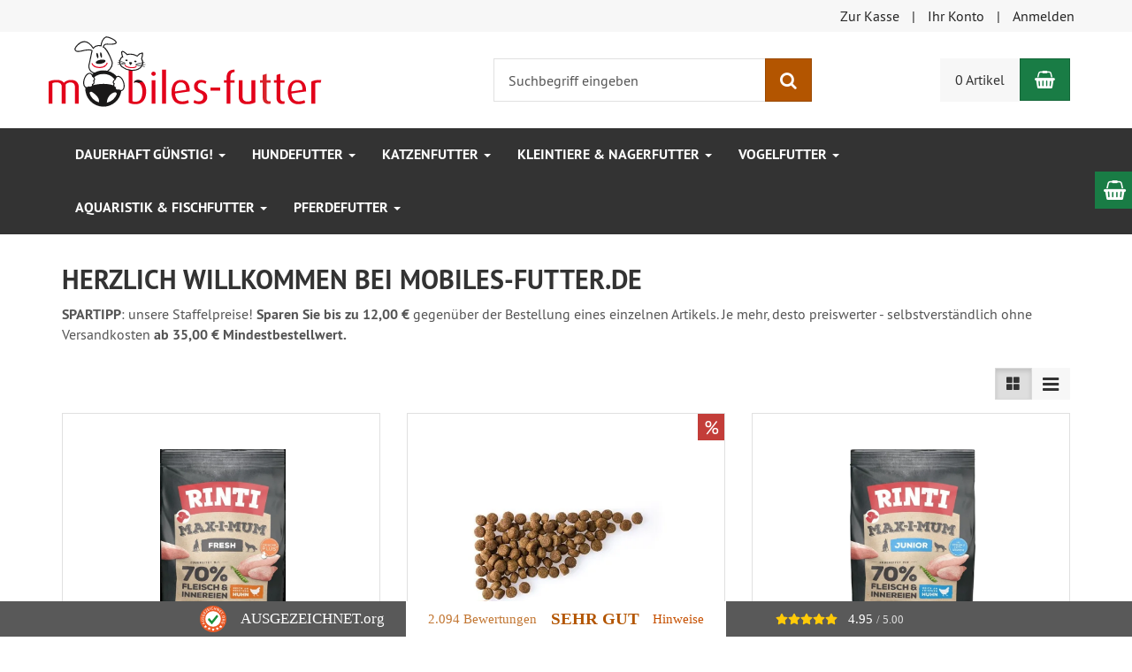

--- FILE ---
content_type: text/html; charset=utf-8
request_url: https://mobiles-futter.de/shop/
body_size: 27735
content:
<!DOCTYPE html>
<html lang="de">
<head>
<meta http-equiv="Content-Type" content="text/html; charset=utf-8" />
<base href="https://mobiles-futter.de/shop/" />
<title>Mobiles-Futter GmbH - Tiernahrung für Hunde, Katzen, Kleintiere, Nager, Vögel, Fische und Pferde</title>
<link rel="canonical" href="https://mobiles-futter.de/shop/" />
<meta name="robots" content="index,follow" />
<meta name="company" content="Mobiles-Futter GmbH" />
<meta name="publisher" content="www.mobiles-futter.de" />
<meta name="description" content="Hundefutter Katzenfutter Nagerfutter Fischfutter Vogelfutter Pferdefutter" />
<meta name="keywords" content="Hundefutter Katzenfutter Nagerfutter Fischfutter Vogelfutter Pferdefutter" />
<meta name="generator" content="xt:Commerce 6.6.11" />

        <link href="https://cdn.jsdelivr.net/npm/froala-editor@latest/css/froala_editor.pkgd.min.css" rel="stylesheet" type="text/css" />
        
<meta http-equiv="X-UA-Compatible" content="IE=edge" />
<meta name="viewport" content="width=device-width, initial-scale=1, maximum-scale=1">

<link rel="preload" href="templates/xt_responsive/fonts/PT-Sans/ptsans_regular/PTS55F-webfont.woff" as="font" type="font/woff" crossorigin>
<link rel="preload" href="templates/xt_responsive/fonts/PT-Sans/ptsans_bold/PTS75F-webfont.woff" as="font" type="font/woff" crossorigin>
<link rel="preload" href="templates/xt_responsive/components/fontawesome/fonts/fontawesome-webfont.woff2?v=4.7.0" as="font" type="font/woff2" crossorigin>
<link rel="preload" href="templates/xt_responsive/components/bootstrap/dist/fonts/glyphicons-halflings-regular.woff2" as="font" type="font/woff2" crossorigin>


<script > 

const getUrl = window.location;
const baseUri = '/shop/';
const baseUrl = getUrl.protocol + "//" + 'mobiles-futter.de/shop/';

window.XT = {
    baseUrl: baseUrl,
    baseUri: baseUri,
    language:  'de',
        page : {
            page_name : 'index'
            },
        version : {
            type: 'PRO',
            version : '6.6.11'
        }
};

</script>
<script type='text/javascript'>var configCloseInfoAfter = 8000;var coeAjaxCartCrossSellTimeout = 3;var coeAjaxCartCrossSellThirdParty = false;</script>
<!-- HTML5 shiv IE8 support of HTML5 elements -->
<!--[if lt IE 9]>
<script  src="templates/xt_responsive/components/html5shiv/dist/html5shiv.min.js"></script>
<![endif]-->
<link rel="stylesheet" type="text/css" href="https://mobiles-futter.de/shop/cache/style_1xt_responsive_header.css?d2f4d06c66b3ff9ee5e5d7c53c78b469" />
<script src="https://mobiles-futter.de/shop/cache/javascript_1xt_responsive_header.js?d2f4d06c66b3ff9ee5e5d7c53c78b469"></script>

<script type="application/ld+json">
{
    "@context": "https://schema.org/",
    "@type": "BreadcrumbList",
    "name": "Breadcrump navigation",
    "itemListElement": [
        {
            "@type": "ListItem",
            "position": 1,
            "name": "Startseite",
            "item": "https://mobiles-futter.de/shop/"
        },
        {
            "@type": "ListItem",
            "position": 2,
            "name": "Unsere Top Artikel",
            "item": "https://mobiles-futter.de/shop/de/bestseller_products"
        },
        {
            "@type": "ListItem",
            "position": 3,
            "name": "Unsere Angebote",
            "item": "https://mobiles-futter.de/shop/de/xt_special_products"
        }
    ]
}
</script>

<meta property="og:type" content="website">
<meta property="og:url" content="https://mobiles-futter.de/shop/">
<meta property="og:title" content="Mobiles-Futter GmbH - Tiernahrung für Hunde, Katzen, Kleintiere, Nager, Vögel, Fische und Pferde">
<meta property="og:description" content="Tiernahrung für Hunde, Katzen, Kleintiere, Nager, Vögel, Fische und Pferde. Über 5.000 Produkte! Versandkostenfrei ab 25 €.">
<meta property="og:image" content="https://mobiles-futter.de/shop/media/logo/logo.jpg">

<meta property="twitter:card" content="summary_large_image">
<meta property="twitter:url" content="https://mobiles-futter.de/shop/">
<meta property="twitter:title" content="Mobiles-Futter GmbH - Tiernahrung für Hunde, Katzen, Kleintiere, Nager, Vögel, Fische und Pferde">
<meta property="twitter:description" content="Tiernahrung für Hunde, Katzen, Kleintiere, Nager, Vögel, Fische und Pferde. Über 5.000 Produkte! Versandkostenfrei ab 25 €.">
<meta property="twitter:image" content="https://mobiles-futter.de/shop/media/logo/logo.jpg">

<!-- Google Tag Manager -->
					<script>
					(function(w,d,s,l,i){w[l]=w[l]||[];w[l].push({'gtm.start': new Date().getTime(),event:'gtm.js'});var f=d.getElementsByTagName(s)[0],
					j=d.createElement(s),dl=l!='dataLayer'?'&l='+l:'';j.async=true;j.src= 'https://www.googletagmanager.com/gtm.js?id='+i+dl;f.parentNode.insertBefore(j,f);
					})(window,document,'script','dataLayer','GTM-WP8L4H6');
					</script>
				<!-- End Google Tag Manager -->
				
    <script type="application/json" fncls="fnparams-dede7cc5-15fd-4c75-a9f4-36c430ee3a99">
        {
            "f":"5DB0A83CBFD4F08CF037D9543EBDD134",
            "s":"RRXP5RAE79TZ4_home-page",
            "sandbox":false
        }
    </script>
    <noscript>
        <img src="https://c.paypal.com/v1/r/d/b/ns?f=5DB0A83CBFD4F08CF037D9543EBDD134&s=RRXP5RAE79TZ4_home-page&js=0&r=1" />
    </noscript>

    <script>

        console.log('paypal-checkout-script-tag setting ppcp constants');

        window.paypal_checkout_constant =
            {
                BUTTON_SIZE: 30,
                BUTTON_COLOR: "black",
                BUTTON_SHAPE: "rect",
                BUTTON_TYPE_AP: "black",
                version: "4.3.2",
                language: "de_DE",
                language_short: "de",
                currency: "EUR",
                TEXT_ERROR_CONDITIONS_ACCEPTED: "Sie müssen die Allgemeinen Geschäftsbedingungen akzeptieren um die Bestellung abschließen zu können.",
                TEXT_SHIPPING_COSTS: "Versandkosten",
                WARNING_NO_SHIPPING_FOR_ZONE: "Für dieses Zielland ist kein Versand möglich.",
                PPCP_SESSION_ID: "4eca43fe281b12f8c2e0",
                googlePaymentsEnvironment: "PRODUCTION"
            }

        let billingContact_ap = [];
        let shippingContact_ap = [];
        let currentCountryCode_ap = "DE";
        let currentTotal_ap = 0;
        let totalLabel_ap = "Gesamtsumme";
        let subTotalLabel_ap = "Zwischensumme";

        const ppcpSetTimeout = 50;
        const ppcpMaxTimeout = 10000;
        let ppcpWaited = 0;
        async function checkPaypalScriptLoaded()
        {
            ppcpWaited += ppcpSetTimeout;
            if(ppcpWaited >= ppcpMaxTimeout)
            {
                console.warn("waited for paypal sdk " + ppcpWaited + " ms so far. ABORTING");
                return;
            }
            if (typeof window.paypal === "object")
            {
                console.info("paypal sdk loaded after " + ppcpWaited + " ms. emitting event PayPalSdkLoaded");
                const event = new Event("PayPalSdkLoaded");
                document.dispatchEvent(event);
            }
            else {
                console.debug("waiting for paypal sdk " + ppcpWaited + " ms so far");
                setTimeout(checkPaypalScriptLoaded, ppcpSetTimeout);
            }
        }

        console.log("script tag. adding DOMContentLoaded listener");
        document.addEventListener('DOMContentLoaded', function ()
        {
            console.log('paypal-checkout-script-tag  DOMContentLoaded')
            try {
                const terms_cb = document.querySelector('input[type=checkbox][name=conditions_accepted]');
                if(terms_cb)
                {
                    let div = document.createElement('div');
                    div.innerText = window.paypal_checkout_constant.TEXT_ERROR_CONDITIONS_ACCEPTED;
                    div.id = 'TEXT_ERROR_CONDITIONS_ACCEPTED';
                    div.classList.add('alert', 'alert-danger');
                    div.style.display = 'none';
                    terms_cb.closest("div").prepend(div);

                    terms_cb.addEventListener('change', (e) => {
                        if (e.currentTarget.checked) {
                            document.getElementById('TEXT_ERROR_CONDITIONS_ACCEPTED').style.display = 'none';
                        } else {
                            document.getElementById('TEXT_ERROR_CONDITIONS_ACCEPTED').style.display = 'block';
                        }
                    })
                }
                console.log("ppcp display.php DOMContentLoaded. injecting ppcp sdk script");

                const paypal_script = "https://www.paypal.com/sdk/js?client-id=ARANbfatZE6xVlQaaxfE4duNkK6PdaZ-IcsBBBod00r_pfN34JPaBB2uposXvNuYRxAYnlIiGLs8pw2J&commit=false&intent=capture&components=buttons%2Cfunding-eligibility%2Cmessages%2Capplepay%2Cgooglepay%2Ccard-fields&integration-date=2022-06-01&currency=EUR&locale=de_DE&debug=false&enable-funding=paylater";
                let script = document.createElement("script");
                script.setAttribute("src", paypal_script);
                script.setAttribute("data-partner-attribution-id", "xt6_Cart_PPCP_xtcommerce");
                script.setAttribute("data-client-token", "[base64]");
                script.setAttribute("data-user-id-token","");
                script.setAttribute("onload", "console.log('PayPalSdkLoaded'); let ppcplevent = new Event('PayPalSdkLoaded'); document.dispatchEvent(ppcplevent);");
                document.head.appendChild(script);

                // apple pay laden
                const apple_script = "https://applepay.cdn-apple.com/jsapi/v1/apple-pay-sdk.js";
                script = document.createElement("script");
                script.setAttribute("src", apple_script);
                document.head.appendChild(script);

                // fraudnet nachladen
                const fraudnet_script = "https://c.paypal.com/da/r/fb.js";
                script = document.createElement("script");
                script.setAttribute("src", fraudnet_script);
                document.head.appendChild(script);

                //checkPaypalScriptLoaded();
            }
            catch(e)
            {
                console.log(e);
            }
        });

        document.addEventListener('PayPalSdkLoaded', function ()
        {
            console.log("PayPalSdkLoaded. injecting googlepay sdk script");
            // google pay laden
            const google_script = "https://pay.google.com/gp/p/js/pay.js";
            script = document.createElement("script");
            script.setAttribute("src", google_script);
            script.setAttribute("async", "");
            script.setAttribute("onload", "console.log('GooglePaySdkLoaded'); let gpslevent = new Event('GooglePaySdkLoaded'); document.dispatchEvent(gpslevent);");
            document.head.appendChild(script);
        });

    </script>

    <link rel="shortcut icon" href="https://mobiles-futter.de/shop/media/logo/favicon.ico" type="image/x-icon" />
<link rel="alternate" hreflang="de" href="https://mobiles-futter.de/shop/" />
<link rel="alternate" hreflang="x-default" href="https://mobiles-futter.de/shop/" />
</head>
<body >

		<!-- Google Tag Manager (noscript) -->
		<noscript>
			<iframe src="https://www.googletagmanager.com/ns.html?id=GTM-WP8L4H6" height="0" width="0" style="display:none;visibility:hidden"></iframe>
		</noscript>
		<!-- End Google Tag Manager (noscript) -->

	<input type="checkbox" id="coe_ajax_cart_slide_toggle" name="coe_ajax_cart_slide_toggle">
<div id="coe_ajax_cart_slide" class="coe_ajax_cart_auto_close_desktop  clearfix">

    <div class="coe_ajax_cart_slide_overlay">
        <label for="coe_ajax_cart_slide_toggle"></label>
    </div>
    <div class="coe_ajax_cart_slide_slider">
                            <div class="position-relative coe_ajax_cart_slide_button_open_wrapper">
    <label class="coe_ajax_cart_slide_open btn-primary btn-cart" for="coe_ajax_cart_slide_toggle">
                    <i class="fa fa-shopping-basket"></i>
            </label>
</div>

        
        <form name="cart_slide59" id="coe_ajax_cart_form" action="https://mobiles-futter.de/shop/" method="post" >
        <input type="hidden" name="action" value="update_product" id="action60"  />
        <div id="coe_ajax_cart_slide_content">
            <div id="coe_ajax_cart_slide_header">
                <div class="h2">Warenkorb</div>
                <label class="coe_ajax_cart_slide_close bg-default" for="coe_ajax_cart_slide_toggle">
                                            <div class="close">
                            <span aria-hidden="true">×</span>
                            <span class="sr-only">Close</span>
                        </div>
                                    </label>
            </div>
            <div id="coe_ajax_cart_slide_content_outer">
                                <div id="coe-ajax-cart-alerts">    <div class="alert alert-danger alert-dismissible" role="alert">
        <button type="button" class="close" data-dismiss="alert"><span aria-hidden="true">&times;</span><span class="sr-only">Close</span></button>
                    <p class="item"><span class="glyphicon glyphicon-exclamation-sign"></span>&nbsp;&nbsp;Sie haben die Mindestbestellsumme von 35,00 EUR noch nicht erreicht, Ihnen fehlen noch 35,00 EUR im Warenkorb um die Bestellung durchzuführen.</p>
            </div>



</div>                <div id="coe_ajax_cart_slide_message"></div>
                <div id="coe_ajax_cart_slide_content_inner">
                                            <div class="col col-xs-12">
                            Sie haben noch keine Artikel in Ihrem Warenkorb.
                        </div>
                    
                                                        </div>
            </div>

                                    <div id="coe_ajax_cart_slide_footer" class="clearfix">
                <div id="coe_ajax_cart_slide_footer_inner" class="box_cart clearfix">
                    <div class="coe_ajax_cart_footer_top clearfix">
                        
                    </div>
                    <ul>
                        <li class="row font-size-md">
                            <div class="col-7 col-md-6">
                                Zwischensumme
                            </div>
                            <div class="col-5 col-md-6 text-right text-end">
                                
                            </div>
                        </li>
                        
                                                    <li class="row">
                                <div class="col-7 col-md-6">
                                    USt. %
                                </div>
                                <div class="col-5 col-md-6 text-right text-end">
                                    
                                </div>
                            </li>
                                                    <li class="row">
                                <div class="col-7 col-md-6">
                                    USt. %
                                </div>
                                <div class="col-5 col-md-6 text-right text-end">
                                    
                                </div>
                            </li>
                                            </ul>

                    <div id="coe_ajax_cart_slide_cart_bottom">
                        
                    </div>

                </div>

                                    <div id="coe_ajax_cart_slide_btns">
                        <div class="d-flex align-items-stretch">
                                                            <button type="submit" class="btn btn-default pull-left">
                                    <i class="fa fa-refresh"></i>
                                    <span class="d-none d-sm-block">Aktualisieren</span>
                                </button>
                                                                                    <div class="ms-auto btn-group" role="group">
                                <a class="btn btn-default" href="https://mobiles-futter.de/shop/de/cart">
                                    Warenkorb
                                </a>
                                                                    <a class="btn btn-primary btn-cart" href="https://mobiles-futter.de/shop/de/checkout/shipping">
                                        Zur Kasse
                                    </a>
                                                            </div>
                        </div>
                        <div class="coe_ajax_cart_footer_bottom clearfix col-12 col-xs-12 text-center">
                                                            <p class="my-1">oder</p>
                                                                                                                <div id="coe_ajax_cart_cart_tpl_form" class="my-1">
                                <div class="d-flex">

                                                                        

                                                                                                                <!-- :START: plugins/tfm_amazon_payments_v2/templates/tfm_amazon_payments_v2_button_action_checkout.html.tpl -->
<script src="https://static-eu.payments-amazon.com/checkout.js"></script>
<div class="" id="RRjTJKpxhJ_checkout"></div>


<script type="text/javascript">
    var RRjTJKpxhJ_hasAmazonCheckoutSessionId = parseInt('0');
    var RRjTJKpxhJ_amazonPayButton = amazon.Pay.renderButton('#RRjTJKpxhJ_checkout', {
        merchantId: 'A1717088FDYVUV',
        ledgerCurrency: 'EUR',
        checkoutLanguage: 'de_DE',
        productType: 'PayAndShip',
        estimatedOrderAmount: {
            'amount': '0.00',
            'currencyCode': 'EUR'
        },
        placement: 'Cart',
        sandbox: false,
        buttonColor: 'Gold'
    });

    // jQuery $(document).ready replacement
    function dReady(fn) {
        if (document.readyState != 'loading') {
            fn();
        } else {
            document.addEventListener('DOMContentLoaded', fn);
        }
    }

    dReady(function () {
        RRjTJKpxhJ_amazonPayButton.onClick(function () {
            if (RRjTJKpxhJ_hasAmazonCheckoutSessionId === 1) {
                document.location = 'https://mobiles-futter.de/shop/de/checkout/shipping'
            } else {
                axios.post('https://mobiles-futter.de/shop/de/tfm_amazon_payments_v2_checkot_initiated_ajax',
                    {
                        'type': 'cart'
                    })
                    .then(function (response) {
                        if (response.data === 1) {
                            RRjTJKpxhJ_amazonPayButton.initCheckout({
                                createCheckoutSession: {
                                    url: 'https://mobiles-futter.de/shop/de/tfm_amazon_payments_v2_checkot_session_ajax',
                                    method: 'POST',
                                }
                            });
                        }
                    })
                    .catch(function (error) {
                        console.log(error);
                    });
            }
        });
    });
</script>

<!-- :ENDE: plugins/tfm_amazon_payments_v2/templates/tfm_amazon_payments_v2_button_action_checkout.html.tpl -->
                                    
                                </div>
                            </div>

                            
                        </div>
                    </div>
                
            </div>
            
        </div>
        </form>
    </div>
</div>
    
<!-- Respond.js IE8 support of media queries -->
<!--[if lt IE 9]>
<script type="text/javascript" src="templates/xt_responsive/components/Respond/dest/respond.min.js"></script>
<![endif]-->


<div id="site-wrap" class="index-wrap">
    
        <header id="header" aria-label="Navigation">
            <div class="meta-navigation">
                <div class="container clearfix">
                    <ul class="meta list-inline pull-left hidden-xs pull-left">
                        
                        
                        <li></li>
                        <li></li>
                        
                    </ul>
                    <ul class="user list-inline pull-right">
                        
                        <li><a href="https://mobiles-futter.de/shop/de/checkout/shipping">Zur Kasse</a></li>
                                                    <li><a href="https://mobiles-futter.de/shop/de/customer">Ihr Konto</a></li>
                                                            <li><a href="https://mobiles-futter.de/shop/de/customer/login" data-toggle="modal" data-target="#loginModal" data-remote="false">Anmelden</a></li>
                                                                            
                    </ul>
                </div>
            </div><!-- .meta-navigation -->
            <div class="header-top">
                <div class="container">
                    <div class="row text-center-xs">
                        <div class="col col-sm-4 col-md-5 col-logo">
                            <div class="inner branding">
                                <p class="logo">
                                    <a href="https://mobiles-futter.de/shop/" class="text-muted" title="Startseite Mobiles-Futter GmbH - Tiernahrung für Hunde, Katzen, Kleintiere, Nager, Vögel, Fische und Pferde">
                                        <img class="img-responsive" src="media/logo/mobiles-futter-logo.svg" alt="Mobiles-Futter GmbH - Tiernahrung für Hunde, Katzen, Kleintiere, Nager, Vögel, Fische und Pferde" />
                                    </a>
                                </p>
                                                            </div>
                        </div>
                        <div class="col col-sm-4 hidden-xs">
                            <div class="inner top-search hidden-sm">
                                <div class="box-search">
    <form class="search-box-form" name="search_box46" action="https://mobiles-futter.de/shop/de/search" method="get" role="search" >
        <input type="hidden" name="page" value="search" id="page47"  />
        <input type="hidden" name="page_action" value="query" id="page_action48"  />
        <input type="hidden" name="desc" value="" id="desc49"  />
        <input type="hidden" name="sdesc" value="" id="sdesc50"  />
        <div class="input-group">
            <input type="text" name="keywords" class="form-control keywords" value="" placeholder="Suchbegriff eingeben"  aria-label="Suchbegriff eingeben"/>
            <span class="input-group-btn">
                <button type="submit" class="submit-button btn btn-primary" title="Suchen" aria-label="Suchen"  data-toggle="tooltip" data-placement="auto">
                    <i class="fa fa-search"></i>
                    <span class="sr-only">Suchen</span>
                </button>
            </span>
        </div>
    </form>
</div>
                            </div>
                        </div>
                        <div class="col col-sm-4 col-md-3 hidden-xs">
                            <div class="inner top-cart text-right">
                                    <div class="box-cart">
        <div class="inner btn-group" role="group" aria-label="Warenkorb">
                            <a href="https://mobiles-futter.de/shop/de/cart" class="btn btn-default btn-left hidden-xs">
                    0 Artikel
                </a>
                <a href="https://mobiles-futter.de/shop/de/cart" class="btn btn-cart btn-left visible-xs">
                    0 Artikel
                </a>
                        <a href="https://mobiles-futter.de/shop/de/cart" class="btn btn-cart btn-right" title="Warenkorb" data-toggle="tooltip" data-placement="auto">
                <i class="fa fa-shopping-basket"></i>
                <span class="sr-only">Warenkorb</span>
            </a>
        </div>
    </div>

                            </div>
                        </div>
                    </div>
                </div>
            </div><!-- .header-top -->
            <div class="main-navigation navbar navbar-default" role="navigation" aria-label="TEXT_MAIN_NAVIGATION">
                <div class="container">
                    <div class="navbar-header">
                        <button type="button" class="navbar-toggle" data-toggle="collapse" data-target="#header .main-navigation .navbar-collapse">
                            <span class="sr-only">Navigation</span>
                            <span class="burger pull-left">
                                <span class="icon-bar"></span>
                                <span class="icon-bar"></span>
                                <span class="icon-bar"></span>
                            </span>
                            <span class="caret pull-left"></span>
                        </button>
                        <div class="navbar-search visible-float-breakpoint">
                            <div class="box-search">
    <form class="search-box-form" name="search_box51" action="https://mobiles-futter.de/shop/de/search" method="get" role="search" >
        <input type="hidden" name="page" value="search" id="page52"  />
        <input type="hidden" name="page_action" value="query" id="page_action53"  />
        <input type="hidden" name="desc" value="" id="desc54"  />
        <input type="hidden" name="sdesc" value="" id="sdesc55"  />
        <div class="input-group">
            <input type="text" name="keywords" class="form-control keywords" value="" placeholder="Suchbegriff eingeben"  aria-label="Suchbegriff eingeben"/>
            <span class="input-group-btn">
                <button type="submit" class="submit-button btn btn-primary" title="Suchen" aria-label="Suchen"  data-toggle="tooltip" data-placement="auto">
                    <i class="fa fa-search"></i>
                    <span class="sr-only">Suchen</span>
                </button>
            </span>
        </div>
    </form>
</div>
                        </div>
                    </div>
                    <div class="navbar-collapse collapse">
                            
        <ul class="nav navbar-nav">
                            <li id="cid-305" class="level-1 lang-de first dropdown mega-dropdown">
                    <a class="dropdown-toggle" href="https://mobiles-futter.de/shop/de/dauerhaft-guenstig" data-toggle="dropdown" data-hover="dropdown" title="TEXT_CATEGORY Dauerhaft GÜNSTIG!">
                        Dauerhaft GÜNSTIG!
                        <b class="caret"></b>                    </a>
                                            <ul class="dropdown-menu">
                                                                                                <li class="level-2">
                                        <a href="https://mobiles-futter.de/shop/de/dauerhaft-guenstig/fuer-hunde" class="title" title="TEXT_CATEGORY ">Für Hunde</a>
                                                                                    <ul class="hidden-xs level-3">
                                                                                                    <li class="level-3">
                                                        <a href="https://mobiles-futter.de/shop/de/dauerhaft-guenstig/fuer-hunde/trockenfutter" title="TEXT_CATEGORY Trockenfutter">Trockenfutter</a>
                                                    </li>
                                                                                                    <li class="level-3">
                                                        <a href="https://mobiles-futter.de/shop/de/dauerhaft-guenstig/fuer-hunde/nassfutter" title="TEXT_CATEGORY Nassfutter">Nassfutter</a>
                                                    </li>
                                                                                            </ul>
                                                                            </li>
                                                                                                                                <li class="level-2">
                                        <a href="https://mobiles-futter.de/shop/de/dauerhaft-guenstig/fuer-katzen" class="title" title="TEXT_CATEGORY ">Für Katzen</a>
                                                                                    <ul class="hidden-xs level-3">
                                                                                                    <li class="level-3">
                                                        <a href="https://mobiles-futter.de/shop/de/dauerhaft-guenstig/fuer-katzen/trockenfutter" title="TEXT_CATEGORY Trockenfutter">Trockenfutter</a>
                                                    </li>
                                                                                                    <li class="level-3">
                                                        <a href="https://mobiles-futter.de/shop/de/dauerhaft-guenstig/fuer-katzen/nassfutter" title="TEXT_CATEGORY Nassfutter">Nassfutter</a>
                                                    </li>
                                                                                            </ul>
                                                                            </li>
                                                                                        <li class="static divider hidden-float-breakpoint"></li>
                            <li class="static">
                                <a class="dropdown-header" href="https://mobiles-futter.de/shop/de/dauerhaft-guenstig">
                                    <i class="fa fa-caret-right"></i>&nbsp;
                                    Mehr Details:&nbsp;
                                    <span class="text-uppercase text-primary">Dauerhaft GÜNSTIG!</span>
                                </a>
                            </li>
                        </ul>
                                    </li>
                            <li id="cid-1" class="level-1 lang-de dropdown mega-dropdown">
                    <a class="dropdown-toggle" href="https://mobiles-futter.de/shop/de/hundefutter" data-toggle="dropdown" data-hover="dropdown" title="TEXT_CATEGORY Hundefutter">
                        Hundefutter
                        <b class="caret"></b>                    </a>
                                            <ul class="dropdown-menu">
                                                                                                <li class="level-2">
                                        <a href="https://mobiles-futter.de/shop/de/hundefutter/trockenfutter" class="title" title="TEXT_CATEGORY ">TROCKENFUTTER</a>
                                                                                    <ul class="hidden-xs level-3">
                                                                                                    <li class="level-3">
                                                        <a href="https://mobiles-futter.de/shop/de/hundefutter/trockenfutter/VEGETARISCHES-FUTTER" title="TEXT_CATEGORY VEGETARISCH &amp; INSEKTENFUTTER">VEGETARISCH &amp; INSEKTENFUTTER</a>
                                                    </li>
                                                                                                    <li class="level-3">
                                                        <a href="https://mobiles-futter.de/shop/de/hundefutter/trockenfutter/animonda" title="TEXT_CATEGORY Animonda">Animonda</a>
                                                    </li>
                                                                                                    <li class="level-3">
                                                        <a href="https://mobiles-futter.de/shop/de/hundefutter/trockenfutter/Bellfor" title="TEXT_CATEGORY Bellfor">Bellfor</a>
                                                    </li>
                                                                                                    <li class="level-3">
                                                        <a href="https://mobiles-futter.de/shop/de/hundefutter/trockenfutter/bosch" title="TEXT_CATEGORY Bosch">Bosch</a>
                                                    </li>
                                                                                                    <li class="level-3">
                                                        <a href="https://mobiles-futter.de/shop/de/hundefutter/trockenfutter/bont" title="TEXT_CATEGORY BONT">BONT</a>
                                                    </li>
                                                                                                    <li class="level-3">
                                                        <a href="https://mobiles-futter.de/shop/de/hundefutter/trockenfutter/bozita" title="TEXT_CATEGORY Bozita">Bozita</a>
                                                    </li>
                                                                                                    <li class="level-3">
                                                        <a href="https://mobiles-futter.de/shop/de/hundefutter/trockenfutter/Carnilove" title="TEXT_CATEGORY Carnilove">Carnilove</a>
                                                    </li>
                                                                                                    <li class="level-3">
                                                        <a href="https://mobiles-futter.de/shop/de/hundefutter/trockenfutter/christopherus" title="TEXT_CATEGORY Christopherus">Christopherus</a>
                                                    </li>
                                                                                                    <li class="level-3">
                                                        <a href="https://mobiles-futter.de/shop/de/hundefutter/trockenfutter/classic-dog" title="TEXT_CATEGORY Classic Dog">Classic Dog</a>
                                                    </li>
                                                                                                    <li class="level-3">
                                                        <a href="https://mobiles-futter.de/shop/de/hundefutter/trockenfutter/dera-croc" title="TEXT_CATEGORY Dera Croc">Dera Croc</a>
                                                    </li>
                                                                                                    <li class="level-3">
                                                        <a href="https://mobiles-futter.de/shop/de/hundefutter/trockenfutter/DOGS-LOVE" title="TEXT_CATEGORY DOGS LOVE">DOGS LOVE</a>
                                                    </li>
                                                                                                    <li class="level-3">
                                                        <a href="https://mobiles-futter.de/shop/de/hundefutter/trockenfutter/fish4dogs" title="TEXT_CATEGORY Fish4Dogs">Fish4Dogs</a>
                                                    </li>
                                                                                                    <li class="level-3">
                                                        <a href="https://mobiles-futter.de/shop/de/hundefutter/trockenfutter/flatazor" title="TEXT_CATEGORY Flatazor">Flatazor</a>
                                                    </li>
                                                                                                    <li class="level-3">
                                                        <a href="https://mobiles-futter.de/shop/de/hundefutter/trockenfutter/henne-pet-food-kronch" title="TEXT_CATEGORY Henne Pet Food Kronch">Henne Pet Food Kronch</a>
                                                    </li>
                                                                                                    <li class="level-3">
                                                        <a href="https://mobiles-futter.de/shop/de/hundefutter/trockenfutter/happy-jacky" title="TEXT_CATEGORY Happy Jacky">Happy Jacky</a>
                                                    </li>
                                                                                                    <li class="level-3">
                                                        <a href="https://mobiles-futter.de/shop/de/hundefutter/trockenfutter/happy-life" title="TEXT_CATEGORY Happy Life">Happy Life</a>
                                                    </li>
                                                                                                    <li class="level-3">
                                                        <a href="https://mobiles-futter.de/shop/de/hundefutter/trockenfutter/hundkoeket" title="TEXT_CATEGORY Hundköket">Hundköket</a>
                                                    </li>
                                                                                                    <li class="level-3">
                                                        <a href="https://mobiles-futter.de/shop/de/hundefutter/trockenfutter/landfleisch-dog" title="TEXT_CATEGORY Landfleisch Dog">Landfleisch Dog</a>
                                                    </li>
                                                                                                    <li class="level-3">
                                                        <a href="https://mobiles-futter.de/shop/de/hundefutter/trockenfutter/luckys-black-label" title="TEXT_CATEGORY Luckys Black Label">Luckys Black Label</a>
                                                    </li>
                                                                                                    <li class="level-3">
                                                        <a href="https://mobiles-futter.de/shop/de/hundefutter/trockenfutter/macs" title="TEXT_CATEGORY Macs">Macs</a>
                                                    </li>
                                                                                                    <li class="level-3">
                                                        <a href="https://mobiles-futter.de/shop/de/hundefutter/trockenfutter/mera-dog" title="TEXT_CATEGORY Mera Dog">Mera Dog</a>
                                                    </li>
                                                                                                    <li class="level-3">
                                                        <a href="https://mobiles-futter.de/shop/de/hundefutter/trockenfutter/mifuma" title="TEXT_CATEGORY Mifuma">Mifuma</a>
                                                    </li>
                                                                                                    <li class="level-3">
                                                        <a href="https://mobiles-futter.de/shop/de/hundefutter/trockenfutter/natural-plus" title="TEXT_CATEGORY Natural Plus">Natural Plus</a>
                                                    </li>
                                                                                                    <li class="level-3">
                                                        <a href="https://mobiles-futter.de/shop/de/hundefutter/trockenfutter/opti-life" title="TEXT_CATEGORY Opti Life">Opti Life</a>
                                                    </li>
                                                                                                    <li class="level-3">
                                                        <a href="https://mobiles-futter.de/shop/de/hundefutter/trockenfutter/rinti-max-i-mum" title="TEXT_CATEGORY Rinti Max-i-mum">Rinti Max-i-mum</a>
                                                    </li>
                                                                                                    <li class="level-3">
                                                        <a href="https://mobiles-futter.de/shop/de/hundefutter/trockenfutter/uniq-nordic-gold" title="TEXT_CATEGORY UniQ Nordic Gold">UniQ Nordic Gold</a>
                                                    </li>
                                                                                                    <li class="level-3">
                                                        <a href="https://mobiles-futter.de/shop/de/hundefutter/trockenfutter/uniq-moments" title="TEXT_CATEGORY UniQ Moments">UniQ Moments</a>
                                                    </li>
                                                                                                    <li class="level-3">
                                                        <a href="https://mobiles-futter.de/shop/de/hundefutter/trockenfutter/winner-plus" title="TEXT_CATEGORY Winner Plus">Winner Plus</a>
                                                    </li>
                                                                                                    <li class="level-3">
                                                        <a href="https://mobiles-futter.de/shop/de/hundefutter/trockenfutter/WOW-dog" title="TEXT_CATEGORY WOW Dog">WOW Dog</a>
                                                    </li>
                                                                                                    <li class="level-3">
                                                        <a href="https://mobiles-futter.de/shop/de/hundefutter/trockenfutter/wolfs-nature" title="TEXT_CATEGORY Wolfs Nature">Wolfs Nature</a>
                                                    </li>
                                                                                            </ul>
                                                                            </li>
                                                                                                                                <li class="level-2">
                                        <a href="https://mobiles-futter.de/shop/de/hundefutter/nassfutter" class="title" title="TEXT_CATEGORY ">NASSFUTTER</a>
                                                                                    <ul class="hidden-xs level-3">
                                                                                                    <li class="level-3">
                                                        <a href="https://mobiles-futter.de/shop/de/hundefutter/nassfutter/amora-dog" title="TEXT_CATEGORY Amora Dog">Amora Dog</a>
                                                    </li>
                                                                                                    <li class="level-3">
                                                        <a href="https://mobiles-futter.de/shop/de/hundefutter/nassfutter/animonda" title="TEXT_CATEGORY Animonda">Animonda</a>
                                                    </li>
                                                                                                    <li class="level-3">
                                                        <a href="https://mobiles-futter.de/shop/de/hundefutter/nassfutter/animonda-grancarno" title="TEXT_CATEGORY Animonda GranCarno">Animonda GranCarno</a>
                                                    </li>
                                                                                                    <li class="level-3">
                                                        <a href="https://mobiles-futter.de/shop/de/hundefutter/nassfutter/BIOPUR" title="TEXT_CATEGORY BIOPUR">BIOPUR</a>
                                                    </li>
                                                                                                    <li class="level-3">
                                                        <a href="https://mobiles-futter.de/shop/de/hundefutter/nassfutter/Bellfor" title="TEXT_CATEGORY Bellfor">Bellfor</a>
                                                    </li>
                                                                                                    <li class="level-3">
                                                        <a href="https://mobiles-futter.de/shop/de/hundefutter/nassfutter/bettys-landhauskueche" title="TEXT_CATEGORY Bettys Landhausküche">Bettys Landhausküche</a>
                                                    </li>
                                                                                                    <li class="level-3">
                                                        <a href="https://mobiles-futter.de/shop/de/hundefutter/nassfutter/bozita" title="TEXT_CATEGORY Bozita">Bozita</a>
                                                    </li>
                                                                                                    <li class="level-3">
                                                        <a href="https://mobiles-futter.de/shop/de/hundefutter/nassfutter/boos" title="TEXT_CATEGORY Boos">Boos</a>
                                                    </li>
                                                                                                    <li class="level-3">
                                                        <a href="https://mobiles-futter.de/shop/de/hundefutter/nassfutter/Carnilove-Dog" title="TEXT_CATEGORY Carnilove Dog">Carnilove Dog</a>
                                                    </li>
                                                                                                    <li class="level-3">
                                                        <a href="https://mobiles-futter.de/shop/de/hundefutter/nassfutter/christopherus" title="TEXT_CATEGORY Christopherus ">Christopherus </a>
                                                    </li>
                                                                                                    <li class="level-3">
                                                        <a href="https://mobiles-futter.de/shop/de/hundefutter/nassfutter/classic-dog" title="TEXT_CATEGORY Classic Dog">Classic Dog</a>
                                                    </li>
                                                                                                    <li class="level-3">
                                                        <a href="https://mobiles-futter.de/shop/de/hundefutter/nassfutter/DOGSLOVE" title="TEXT_CATEGORY DOGS LOVE">DOGS LOVE</a>
                                                    </li>
                                                                                                    <li class="level-3">
                                                        <a href="https://mobiles-futter.de/shop/de/hundefutter/nassfutter/happy-jacky" title="TEXT_CATEGORY Happy Jacky">Happy Jacky</a>
                                                    </li>
                                                                                                    <li class="level-3">
                                                        <a href="https://mobiles-futter.de/shop/de/hundefutter/nassfutter/hardys" title="TEXT_CATEGORY Hardys">Hardys</a>
                                                    </li>
                                                                                                    <li class="level-3">
                                                        <a href="https://mobiles-futter.de/shop/de/hundefutter/nassfutter/herrmanns" title="TEXT_CATEGORY Herrmanns">Herrmanns</a>
                                                    </li>
                                                                                                    <li class="level-3">
                                                        <a href="https://mobiles-futter.de/shop/de/hundefutter/nassfutter/josera" title="TEXT_CATEGORY Josera">Josera</a>
                                                    </li>
                                                                                                    <li class="level-3">
                                                        <a href="https://mobiles-futter.de/shop/de/hundefutter/nassfutter/kiening" title="TEXT_CATEGORY Kiening">Kiening</a>
                                                    </li>
                                                                                                    <li class="level-3">
                                                        <a href="https://mobiles-futter.de/shop/de/hundefutter/nassfutter/lunderland" title="TEXT_CATEGORY Lunderland">Lunderland</a>
                                                    </li>
                                                                                                    <li class="level-3">
                                                        <a href="https://mobiles-futter.de/shop/de/hundefutter/nassfutter/landfleisch" title="TEXT_CATEGORY LandFleisch">LandFleisch</a>
                                                    </li>
                                                                                                    <li class="level-3">
                                                        <a href="https://mobiles-futter.de/shop/de/hundefutter/nassfutter/luckys" title="TEXT_CATEGORY Luckys">Luckys</a>
                                                    </li>
                                                                                                    <li class="level-3">
                                                        <a href="https://mobiles-futter.de/shop/de/hundefutter/nassfutter/luckys-black-label" title="TEXT_CATEGORY Luckys Black Label">Luckys Black Label</a>
                                                    </li>
                                                                                                    <li class="level-3">
                                                        <a href="https://mobiles-futter.de/shop/de/hundefutter/nassfutter/macs" title="TEXT_CATEGORY Mac´s">Mac´s</a>
                                                    </li>
                                                                                                    <li class="level-3">
                                                        <a href="https://mobiles-futter.de/shop/de/hundefutter/nassfutter/MjAMjAM" title="TEXT_CATEGORY MjAMjAM">MjAMjAM</a>
                                                    </li>
                                                                                                    <li class="level-3">
                                                        <a href="https://mobiles-futter.de/shop/de/hundefutter/nassfutter/rinti" title="TEXT_CATEGORY Rinti ">Rinti </a>
                                                    </li>
                                                                                                    <li class="level-3">
                                                        <a href="https://mobiles-futter.de/shop/de/hundefutter/nassfutter/TierFit" title="TEXT_CATEGORY TierFit (Reinfleischdosen)">TierFit (Reinfleischdosen)</a>
                                                    </li>
                                                                                                    <li class="level-3">
                                                        <a href="https://mobiles-futter.de/shop/de/hundefutter/nassfutter/VegDog" title="TEXT_CATEGORY VegDog">VegDog</a>
                                                    </li>
                                                                                                    <li class="level-3">
                                                        <a href="https://mobiles-futter.de/shop/de/hundefutter/nassfutter/vet-pet" title="TEXT_CATEGORY Vet Pet">Vet Pet</a>
                                                    </li>
                                                                                                    <li class="level-3">
                                                        <a href="https://mobiles-futter.de/shop/de/hundefutter/nassfutter/winner-plus" title="TEXT_CATEGORY Winner Plus">Winner Plus</a>
                                                    </li>
                                                                                                    <li class="level-3">
                                                        <a href="https://mobiles-futter.de/shop/de/hundefutter/nassfutter/wow-dog" title="TEXT_CATEGORY WOW Dog">WOW Dog</a>
                                                    </li>
                                                                                            </ul>
                                                                            </li>
                                                                                                                                <li class="level-2">
                                        <a href="https://mobiles-futter.de/shop/de/hundefutter/snacks-leckerlis-hundekuchen" class="title" title="TEXT_CATEGORY ">Snacks, Leckerlis &amp; Hundekuchen</a>
                                                                                    <ul class="hidden-xs level-3">
                                                                                                    <li class="level-3">
                                                        <a href="https://mobiles-futter.de/shop/de/hundefutter/snacks-leckerlis-hundekuchen/allco" title="TEXT_CATEGORY Allco">Allco</a>
                                                    </li>
                                                                                                    <li class="level-3">
                                                        <a href="https://mobiles-futter.de/shop/de/hundefutter/snacks-leckerlis-hundekuchen/amora-dog" title="TEXT_CATEGORY Amora Dog">Amora Dog</a>
                                                    </li>
                                                                                                    <li class="level-3">
                                                        <a href="https://mobiles-futter.de/shop/de/hundefutter/snacks-leckerlis-hundekuchen/alpha-spirit" title="TEXT_CATEGORY Alpha Spirit">Alpha Spirit</a>
                                                    </li>
                                                                                                    <li class="level-3">
                                                        <a href="https://mobiles-futter.de/shop/de/hundefutter/snacks-leckerlis-hundekuchen/animonda" title="TEXT_CATEGORY Animonda">Animonda</a>
                                                    </li>
                                                                                                    <li class="level-3">
                                                        <a href="https://mobiles-futter.de/shop/de/hundefutter/snacks-leckerlis-hundekuchen/bosch" title="TEXT_CATEGORY Bosch">Bosch</a>
                                                    </li>
                                                                                                    <li class="level-3">
                                                        <a href="https://mobiles-futter.de/shop/de/hundefutter/snacks-leckerlis-hundekuchen/bubeck" title="TEXT_CATEGORY Bubeck">Bubeck</a>
                                                    </li>
                                                                                                    <li class="level-3">
                                                        <a href="https://mobiles-futter.de/shop/de/hundefutter/snacks-leckerlis-hundekuchen/classic-dog" title="TEXT_CATEGORY Classic Dog">Classic Dog</a>
                                                    </li>
                                                                                                    <li class="level-3">
                                                        <a href="https://mobiles-futter.de/shop/de/hundefutter/snacks-leckerlis-hundekuchen/christopherus" title="TEXT_CATEGORY Christopherus">Christopherus</a>
                                                    </li>
                                                                                                    <li class="level-3">
                                                        <a href="https://mobiles-futter.de/shop/de/hundefutter/snacks-leckerlis-hundekuchen/dokas-dog" title="TEXT_CATEGORY Dokas Dog">Dokas Dog</a>
                                                    </li>
                                                                                                    <li class="level-3">
                                                        <a href="https://mobiles-futter.de/shop/de/hundefutter/snacks-leckerlis-hundekuchen/josera" title="TEXT_CATEGORY Josera">Josera</a>
                                                    </li>
                                                                                                    <li class="level-3">
                                                        <a href="https://mobiles-futter.de/shop/de/hundefutter/snacks-leckerlis-hundekuchen/landsnack" title="TEXT_CATEGORY LandSnack">LandSnack</a>
                                                    </li>
                                                                                                    <li class="level-3">
                                                        <a href="https://mobiles-futter.de/shop/de/hundefutter/snacks-leckerlis-hundekuchen/mera-dog" title="TEXT_CATEGORY Mera Dog">Mera Dog</a>
                                                    </li>
                                                                                                    <li class="level-3">
                                                        <a href="https://mobiles-futter.de/shop/de/hundefutter/snacks-leckerlis-hundekuchen/rinti" title="TEXT_CATEGORY Rinti">Rinti</a>
                                                    </li>
                                                                                                    <li class="level-3">
                                                        <a href="https://mobiles-futter.de/shop/de/hundefutter/snacks-leckerlis-hundekuchen/sammys" title="TEXT_CATEGORY Sammys">Sammys</a>
                                                    </li>
                                                                                                    <li class="level-3">
                                                        <a href="https://mobiles-futter.de/shop/de/hundefutter/snacks-leckerlis-hundekuchen/wolfs-nature-dog-bites" title="TEXT_CATEGORY Wolfs Nature Dog bites">Wolfs Nature Dog bites</a>
                                                    </li>
                                                                                            </ul>
                                                                            </li>
                                                                                                                                <li class="level-2">
                                        <a href="https://mobiles-futter.de/shop/de/hundefutter/trockenprodukte-kauartikel" class="title" title="TEXT_CATEGORY ">Trockenprodukte, Kauartikel</a>
                                                                                    <ul class="hidden-xs level-3">
                                                                                                    <li class="level-3">
                                                        <a href="https://mobiles-futter.de/shop/de/hundefutter/trockenprodukte-kauartikel/classic-dog-snack" title="TEXT_CATEGORY Classic Dog Snack">Classic Dog Snack</a>
                                                    </li>
                                                                                                    <li class="level-3">
                                                        <a href="https://mobiles-futter.de/shop/de/hundefutter/trockenprodukte-kauartikel/dokas-dog-snack" title="TEXT_CATEGORY Dokas Dog Snack">Dokas Dog Snack</a>
                                                    </li>
                                                                                            </ul>
                                                                            </li>
                                                                                                                                <li class="level-2">
                                        <a href="https://mobiles-futter.de/shop/de/hundefutter/ernaehrung-beduerfnissen" class="title" title="TEXT_CATEGORY ">Ernährung nach Bedürfnissen</a>
                                                                                    <ul class="hidden-xs level-3">
                                                                                                    <li class="level-3">
                                                        <a href="https://mobiles-futter.de/shop/de/hundefutter/ernaehrung-beduerfnissen/mit-fleisch-lebensmitteltauglichen-tieren" title="TEXT_CATEGORY Mit Fleisch von lebensmitteltauglichen Tieren">Mit Fleisch von lebensmitteltauglichen Tieren</a>
                                                    </li>
                                                                                                    <li class="level-3">
                                                        <a href="https://mobiles-futter.de/shop/de/hundefutter/ernaehrung-beduerfnissen/vegetarisch/Insektenfutter" title="TEXT_CATEGORY Vegetarisch und Insektenfutter">Vegetarisch und Insektenfutter</a>
                                                    </li>
                                                                                                    <li class="level-3">
                                                        <a href="https://mobiles-futter.de/shop/de/hundefutter/ernaehrung-beduerfnissen/ohne-getreide" title="TEXT_CATEGORY Ohne Getreide">Ohne Getreide</a>
                                                    </li>
                                                                                                    <li class="level-3">
                                                        <a href="https://mobiles-futter.de/shop/de/hundefutter/ernaehrung-beduerfnissen/ohne-weizen" title="TEXT_CATEGORY Ohne Weizen">Ohne Weizen</a>
                                                    </li>
                                                                                                    <li class="level-3">
                                                        <a href="https://mobiles-futter.de/shop/de/hundefutter/ernaehrung-beduerfnissen/ohne-konservierungsstoffe" title="TEXT_CATEGORY Ohne Konservierungsstoffe">Ohne Konservierungsstoffe</a>
                                                    </li>
                                                                                                    <li class="level-3">
                                                        <a href="https://mobiles-futter.de/shop/de/hundefutter/ernaehrung-beduerfnissen/ohne-tierversuche-hergestellt" title="TEXT_CATEGORY Ohne Tierversuche hergestellt">Ohne Tierversuche hergestellt</a>
                                                    </li>
                                                                                            </ul>
                                                                            </li>
                                                                                                                                <li class="level-2">
                                        <a href="https://mobiles-futter.de/shop/de/hundefutter/problemfaelle" class="title" title="TEXT_CATEGORY ">Problemfälle</a>
                                                                                    <ul class="hidden-xs level-3">
                                                                                                    <li class="level-3">
                                                        <a href="https://mobiles-futter.de/shop/de/hundefutter/problemfaelle/kastrierte-hunde" title="TEXT_CATEGORY kastrierte Hunde">kastrierte Hunde</a>
                                                    </li>
                                                                                                    <li class="level-3">
                                                        <a href="https://mobiles-futter.de/shop/de/hundefutter/problemfaelle/uebergewicht" title="TEXT_CATEGORY Übergewicht">Übergewicht</a>
                                                    </li>
                                                                                                    <li class="level-3">
                                                        <a href="https://mobiles-futter.de/shop/de/hundefutter/problemfaelle/allergie" title="TEXT_CATEGORY Allergie">Allergie</a>
                                                    </li>
                                                                                                    <li class="level-3">
                                                        <a href="https://mobiles-futter.de/shop/de/hundefutter/problemfaelle/gelenke" title="TEXT_CATEGORY Gelenke">Gelenke</a>
                                                    </li>
                                                                                                    <li class="level-3">
                                                        <a href="https://mobiles-futter.de/shop/de/hundefutter/problemfaelle/nieren-wenig-proteine" title="TEXT_CATEGORY Nieren (wenig Proteine)">Nieren (wenig Proteine)</a>
                                                    </li>
                                                                                                    <li class="level-3">
                                                        <a href="https://mobiles-futter.de/shop/de/hundefutter/problemfaelle/haut-fell" title="TEXT_CATEGORY Haut &amp; Fell">Haut &amp; Fell</a>
                                                    </li>
                                                                                                    <li class="level-3">
                                                        <a href="https://mobiles-futter.de/shop/de/hundefutter/problemfaelle/zahnpflege" title="TEXT_CATEGORY Zahnpflege">Zahnpflege</a>
                                                    </li>
                                                                                                    <li class="level-3">
                                                        <a href="https://mobiles-futter.de/shop/de/hundefutter/problemfaelle/verdauung" title="TEXT_CATEGORY Verdauung">Verdauung</a>
                                                    </li>
                                                                                                    <li class="level-3">
                                                        <a href="https://mobiles-futter.de/shop/de/hundefutter/problemfaelle/diabetes" title="TEXT_CATEGORY Diabetes">Diabetes</a>
                                                    </li>
                                                                                                    <li class="level-3">
                                                        <a href="https://mobiles-futter.de/shop/de/hundefutter/problemfaelle/herz-leber" title="TEXT_CATEGORY Herz &amp; Leber">Herz &amp; Leber</a>
                                                    </li>
                                                                                                    <li class="level-3">
                                                        <a href="https://mobiles-futter.de/shop/de/hundefutter/problemfaelle/rekonvaleszenz" title="TEXT_CATEGORY Rekonvaleszenz">Rekonvaleszenz</a>
                                                    </li>
                                                                                            </ul>
                                                                            </li>
                                                                                                                                <li class="level-2">
                                        <a href="https://mobiles-futter.de/shop/de/hundefutter/kleine-grosse-hunde" class="title" title="TEXT_CATEGORY ">Kleine/Große Hunde</a>
                                                                                    <ul class="hidden-xs level-3">
                                                                                                    <li class="level-3">
                                                        <a href="https://mobiles-futter.de/shop/de/hundefutter/kleine-grosse-hunde/kleine-hunde" title="TEXT_CATEGORY Kleine Hunde">Kleine Hunde</a>
                                                    </li>
                                                                                                    <li class="level-3">
                                                        <a href="https://mobiles-futter.de/shop/de/hundefutter/kleine-grosse-hunde/mittelgrosse-hunde" title="TEXT_CATEGORY Mittelgroße Hunde">Mittelgroße Hunde</a>
                                                    </li>
                                                                                                    <li class="level-3">
                                                        <a href="https://mobiles-futter.de/shop/de/hundefutter/kleine-grosse-hunde/grosse-hunde" title="TEXT_CATEGORY Große Hunde">Große Hunde</a>
                                                    </li>
                                                                                            </ul>
                                                                            </li>
                                                                                                                                <li class="level-2">
                                        <a href="https://mobiles-futter.de/shop/de/hundefutter/lebensalter-aktivitaet" class="title" title="TEXT_CATEGORY ">Lebensalter &amp; Aktivität</a>
                                                                                    <ul class="hidden-xs level-3">
                                                                                                    <li class="level-3">
                                                        <a href="https://mobiles-futter.de/shop/de/hundefutter/lebensalter-aktivitaet/welpen-junior-puppy" title="TEXT_CATEGORY Welpen Junior Puppy">Welpen Junior Puppy</a>
                                                    </li>
                                                                                                    <li class="level-3">
                                                        <a href="https://mobiles-futter.de/shop/de/hundefutter/lebensalter-aktivitaet/ausgewachsen-adult" title="TEXT_CATEGORY Ausgewachsen (Adult)">Ausgewachsen (Adult)</a>
                                                    </li>
                                                                                                    <li class="level-3">
                                                        <a href="https://mobiles-futter.de/shop/de/hundefutter/lebensalter-aktivitaet/senioren-mature" title="TEXT_CATEGORY Senioren (Mature)">Senioren (Mature)</a>
                                                    </li>
                                                                                                    <li class="level-3">
                                                        <a href="https://mobiles-futter.de/shop/de/hundefutter/lebensalter-aktivitaet/aktive-sportliche-hunde" title="TEXT_CATEGORY Aktive, sportliche Hunde">Aktive, sportliche Hunde</a>
                                                    </li>
                                                                                                    <li class="level-3">
                                                        <a href="https://mobiles-futter.de/shop/de/hundefutter/lebensalter-aktivitaet/normal-aktive-hunde" title="TEXT_CATEGORY Normal aktive Hunde">Normal aktive Hunde</a>
                                                    </li>
                                                                                                    <li class="level-3">
                                                        <a href="https://mobiles-futter.de/shop/de/hundefutter/lebensalter-aktivitaet/feinschmecker" title="TEXT_CATEGORY Feinschmecker">Feinschmecker</a>
                                                    </li>
                                                                                            </ul>
                                                                            </li>
                                                                                                                                <li class="level-2">
                                        <a href="https://mobiles-futter.de/shop/de/hundefutter/hygiene-wohlbefinden" class="title" title="TEXT_CATEGORY ">Hygiene &amp; Wohlbefinden</a>
                                                                                    <ul class="hidden-xs level-3">
                                                                                                    <li class="level-3">
                                                        <a href="https://mobiles-futter.de/shop/de/hundefutter/hygiene-wohlbefinden/zahnpflege" title="TEXT_CATEGORY Zahnpflege">Zahnpflege</a>
                                                    </li>
                                                                                            </ul>
                                                                            </li>
                                                                                        <li class="static divider hidden-float-breakpoint"></li>
                            <li class="static">
                                <a class="dropdown-header" href="https://mobiles-futter.de/shop/de/hundefutter">
                                    <i class="fa fa-caret-right"></i>&nbsp;
                                    Mehr Details:&nbsp;
                                    <span class="text-uppercase text-primary">Hundefutter</span>
                                </a>
                            </li>
                        </ul>
                                    </li>
                            <li id="cid-49" class="level-1 lang-de dropdown mega-dropdown">
                    <a class="dropdown-toggle" href="https://mobiles-futter.de/shop/de/katzenfutter" data-toggle="dropdown" data-hover="dropdown" title="TEXT_CATEGORY Katzenfutter">
                        Katzenfutter
                        <b class="caret"></b>                    </a>
                                            <ul class="dropdown-menu">
                                                                                                <li class="level-2">
                                        <a href="https://mobiles-futter.de/shop/de/katzenfutter/trockenfutter" class="title" title="TEXT_CATEGORY ">TROCKENFUTTER</a>
                                                                                    <ul class="hidden-xs level-3">
                                                                                                    <li class="level-3">
                                                        <a href="https://mobiles-futter.de/shop/de/katzenfutter/trockenfutter/animonda" title="TEXT_CATEGORY Animonda">Animonda</a>
                                                    </li>
                                                                                                    <li class="level-3">
                                                        <a href="https://mobiles-futter.de/shop/de/katzenfutter/trockenfutter/applaws" title="TEXT_CATEGORY Applaws">Applaws</a>
                                                    </li>
                                                                                                    <li class="level-3">
                                                        <a href="https://mobiles-futter.de/shop/de/katzenfutter/trockenfutter/bozita" title="TEXT_CATEGORY Bozita">Bozita</a>
                                                    </li>
                                                                                                    <li class="level-3">
                                                        <a href="https://mobiles-futter.de/shop/de/katzenfutter/trockenfutter/carnilove" title="TEXT_CATEGORY Carnilove">Carnilove</a>
                                                    </li>
                                                                                                    <li class="level-3">
                                                        <a href="https://mobiles-futter.de/shop/de/katzenfutter/trockenfutter/classic-cat" title="TEXT_CATEGORY Classic Cat">Classic Cat</a>
                                                    </li>
                                                                                                    <li class="level-3">
                                                        <a href="https://mobiles-futter.de/shop/de/katzenfutter/trockenfutter/CATSLOVE" title="TEXT_CATEGORY CATSLOVE">CATSLOVE</a>
                                                    </li>
                                                                                                    <li class="level-3">
                                                        <a href="https://mobiles-futter.de/shop/de/katzenfutter/trockenfutter/Ilovemycat" title="TEXT_CATEGORY I love my cat">I love my cat</a>
                                                    </li>
                                                                                                    <li class="level-3">
                                                        <a href="https://mobiles-futter.de/shop/de/katzenfutter/trockenfutter/josera" title="TEXT_CATEGORY Josera">Josera</a>
                                                    </li>
                                                                                                    <li class="level-3">
                                                        <a href="https://mobiles-futter.de/shop/de/katzenfutter/trockenfutter/josicat" title="TEXT_CATEGORY JosiCat">JosiCat</a>
                                                    </li>
                                                                                                    <li class="level-3">
                                                        <a href="https://mobiles-futter.de/shop/de/katzenfutter/trockenfutter/kattovit" title="TEXT_CATEGORY Kattovit ">Kattovit </a>
                                                    </li>
                                                                                                    <li class="level-3">
                                                        <a href="https://mobiles-futter.de/shop/de/katzenfutter/trockenfutter/lucky-lou" title="TEXT_CATEGORY Lucky Lou">Lucky Lou</a>
                                                    </li>
                                                                                                    <li class="level-3">
                                                        <a href="https://mobiles-futter.de/shop/de/katzenfutter/trockenfutter/mifuma" title="TEXT_CATEGORY Mifuma">Mifuma</a>
                                                    </li>
                                                                                                    <li class="level-3">
                                                        <a href="https://mobiles-futter.de/shop/de/katzenfutter/trockenfutter/macs-cat" title="TEXT_CATEGORY Macs Cat">Macs Cat</a>
                                                    </li>
                                                                                                    <li class="level-3">
                                                        <a href="https://mobiles-futter.de/shop/de/katzenfutter/trockenfutter/uniq-nordic-gold" title="TEXT_CATEGORY UniQ Nordic Gold">UniQ Nordic Gold</a>
                                                    </li>
                                                                                                    <li class="level-3">
                                                        <a href="https://mobiles-futter.de/shop/de/katzenfutter/trockenfutter/venandi-cat" title="TEXT_CATEGORY Venandi Cat">Venandi Cat</a>
                                                    </li>
                                                                                                    <li class="level-3">
                                                        <a href="https://mobiles-futter.de/shop/de/katzenfutter/trockenfutter/whiskas" title="TEXT_CATEGORY Whiskas ">Whiskas </a>
                                                    </li>
                                                                                                    <li class="level-3">
                                                        <a href="https://mobiles-futter.de/shop/de/katzenfutter/trockenfutter/wow-cat" title="TEXT_CATEGORY WOW Cat">WOW Cat</a>
                                                    </li>
                                                                                            </ul>
                                                                            </li>
                                                                                                                                <li class="level-2">
                                        <a href="https://mobiles-futter.de/shop/de/katzenfutter/nassfutter" class="title" title="TEXT_CATEGORY ">NASSFUTTER</a>
                                                                                    <ul class="hidden-xs level-3">
                                                                                                    <li class="level-3">
                                                        <a href="https://mobiles-futter.de/shop/de/katzenfutter/nassfutter/almo-nature" title="TEXT_CATEGORY Almo Nature">Almo Nature</a>
                                                    </li>
                                                                                                    <li class="level-3">
                                                        <a href="https://mobiles-futter.de/shop/de/katzenfutter/nassfutter/amora-cat" title="TEXT_CATEGORY Amora Cat">Amora Cat</a>
                                                    </li>
                                                                                                    <li class="level-3">
                                                        <a href="https://mobiles-futter.de/shop/de/katzenfutter/nassfutter/animonda" title="TEXT_CATEGORY Animonda">Animonda</a>
                                                    </li>
                                                                                                    <li class="level-3">
                                                        <a href="https://mobiles-futter.de/shop/de/katzenfutter/nassfutter/applaws" title="TEXT_CATEGORY Applaws">Applaws</a>
                                                    </li>
                                                                                                    <li class="level-3">
                                                        <a href="https://mobiles-futter.de/shop/de/katzenfutter/nassfutter/bettys-landhauskueche" title="TEXT_CATEGORY Bettys Landhausküche">Bettys Landhausküche</a>
                                                    </li>
                                                                                                    <li class="level-3">
                                                        <a href="https://mobiles-futter.de/shop/de/katzenfutter/nassfutter/bozita" title="TEXT_CATEGORY Bozita">Bozita</a>
                                                    </li>
                                                                                                    <li class="level-3">
                                                        <a href="https://mobiles-futter.de/shop/de/katzenfutter/nassfutter/CATSLOVE" title="TEXT_CATEGORY CATSLOVE">CATSLOVE</a>
                                                    </li>
                                                                                                    <li class="level-3">
                                                        <a href="https://mobiles-futter.de/shop/de/katzenfutter/nassfutter/classic-cat" title="TEXT_CATEGORY Classic Cat">Classic Cat</a>
                                                    </li>
                                                                                                    <li class="level-3">
                                                        <a href="https://mobiles-futter.de/shop/de/katzenfutter/nassfutter/fish4cats" title="TEXT_CATEGORY Fish4Cats">Fish4Cats</a>
                                                    </li>
                                                                                                    <li class="level-3">
                                                        <a href="https://mobiles-futter.de/shop/de/katzenfutter/nassfutter/hardys-traum" title="TEXT_CATEGORY Hardys Traum ">Hardys Traum </a>
                                                    </li>
                                                                                                    <li class="level-3">
                                                        <a href="https://mobiles-futter.de/shop/de/katzenfutter/nassfutter/hofgut-breitenberg" title="TEXT_CATEGORY Hofgut Breitenberg">Hofgut Breitenberg</a>
                                                    </li>
                                                                                                    <li class="level-3">
                                                        <a href="https://mobiles-futter.de/shop/de/katzenfutter/nassfutter/I-love-my-Cat" title="TEXT_CATEGORY I love my Cat">I love my Cat</a>
                                                    </li>
                                                                                                    <li class="level-3">
                                                        <a href="https://mobiles-futter.de/shop/de/katzenfutter/nassfutter/josera" title="TEXT_CATEGORY Josera">Josera</a>
                                                    </li>
                                                                                                    <li class="level-3">
                                                        <a href="https://mobiles-futter.de/shop/de/katzenfutter/nassfutter/josicat" title="TEXT_CATEGORY JosiCat">JosiCat</a>
                                                    </li>
                                                                                                    <li class="level-3">
                                                        <a href="https://mobiles-futter.de/shop/de/katzenfutter/nassfutter/kattovit" title="TEXT_CATEGORY Kattovit">Kattovit</a>
                                                    </li>
                                                                                                    <li class="level-3">
                                                        <a href="https://mobiles-futter.de/shop/de/katzenfutter/nassfutter/landfleisch-cat" title="TEXT_CATEGORY LandFleisch Cat">LandFleisch Cat</a>
                                                    </li>
                                                                                                    <li class="level-3">
                                                        <a href="https://mobiles-futter.de/shop/de/katzenfutter/nassfutter/lucky-lou" title="TEXT_CATEGORY Lucky Lou">Lucky Lou</a>
                                                    </li>
                                                                                                    <li class="level-3">
                                                        <a href="https://mobiles-futter.de/shop/de/katzenfutter/nassfutter/macs-cat" title="TEXT_CATEGORY Macs Cat">Macs Cat</a>
                                                    </li>
                                                                                                    <li class="level-3">
                                                        <a href="https://mobiles-futter.de/shop/de/katzenfutter/nassfutter/miamor" title="TEXT_CATEGORY Miamor">Miamor</a>
                                                    </li>
                                                                                                    <li class="level-3">
                                                        <a href="https://mobiles-futter.de/shop/de/katzenfutter/nassfutter/mera-cat" title="TEXT_CATEGORY Mera Cat">Mera Cat</a>
                                                    </li>
                                                                                                    <li class="level-3">
                                                        <a href="https://mobiles-futter.de/shop/de/katzenfutter/nassfutter/MjAMjAM" title="TEXT_CATEGORY MjAMjAM">MjAMjAM</a>
                                                    </li>
                                                                                                    <li class="level-3">
                                                        <a href="https://mobiles-futter.de/shop/de/katzenfutter/nassfutter/MOONLIGHT" title="TEXT_CATEGORY MOONLIGHT">MOONLIGHT</a>
                                                    </li>
                                                                                                    <li class="level-3">
                                                        <a href="https://mobiles-futter.de/shop/de/katzenfutter/nassfutter/sanabelle" title="TEXT_CATEGORY Sanabelle">Sanabelle</a>
                                                    </li>
                                                                                                    <li class="level-3">
                                                        <a href="https://mobiles-futter.de/shop/de/katzenfutter/nassfutter/schmusy" title="TEXT_CATEGORY Schmusy ">Schmusy </a>
                                                    </li>
                                                                                                    <li class="level-3">
                                                        <a href="https://mobiles-futter.de/shop/de/katzenfutter/nassfutter/sheba" title="TEXT_CATEGORY Sheba ">Sheba </a>
                                                    </li>
                                                                                                    <li class="level-3">
                                                        <a href="https://mobiles-futter.de/shop/de/katzenfutter/nassfutter/taffys" title="TEXT_CATEGORY Taffys">Taffys</a>
                                                    </li>
                                                                                                    <li class="level-3">
                                                        <a href="https://mobiles-futter.de/shop/de/katzenfutter/nassfutter/venandi-cat" title="TEXT_CATEGORY Venandi Cat">Venandi Cat</a>
                                                    </li>
                                                                                                    <li class="level-3">
                                                        <a href="https://mobiles-futter.de/shop/de/katzenfutter/nassfutter/wildes-land" title="TEXT_CATEGORY Wildes Land">Wildes Land</a>
                                                    </li>
                                                                                                    <li class="level-3">
                                                        <a href="https://mobiles-futter.de/shop/de/katzenfutter/nassfutter/winner-plus-cat" title="TEXT_CATEGORY Winner Plus Cat">Winner Plus Cat</a>
                                                    </li>
                                                                                                    <li class="level-3">
                                                        <a href="https://mobiles-futter.de/shop/de/katzenfutter/nassfutter/whiskas" title="TEXT_CATEGORY Whiskas ">Whiskas </a>
                                                    </li>
                                                                                                    <li class="level-3">
                                                        <a href="https://mobiles-futter.de/shop/de/katzenfutter/nassfutter/wow-cat" title="TEXT_CATEGORY WOW Cat">WOW Cat</a>
                                                    </li>
                                                                                            </ul>
                                                                            </li>
                                                                                                                                <li class="level-2">
                                        <a href="https://mobiles-futter.de/shop/de/katzenfutter/snacks-leckerlis" class="title" title="TEXT_CATEGORY ">Snacks &amp; Leckerlis</a>
                                                                                    <ul class="hidden-xs level-3">
                                                                                                    <li class="level-3">
                                                        <a href="https://mobiles-futter.de/shop/de/katzenfutter/snacks-leckerlis/animonda-snack" title="TEXT_CATEGORY Animonda Snack ">Animonda Snack </a>
                                                    </li>
                                                                                                    <li class="level-3">
                                                        <a href="https://mobiles-futter.de/shop/de/katzenfutter/snacks-leckerlis/dreamies-cat" title="TEXT_CATEGORY Dreamies Cat ">Dreamies Cat </a>
                                                    </li>
                                                                                                    <li class="level-3">
                                                        <a href="https://mobiles-futter.de/shop/de/katzenfutter/snacks-leckerlis/dokas-cat" title="TEXT_CATEGORY Dokas Cat">Dokas Cat</a>
                                                    </li>
                                                                                                    <li class="level-3">
                                                        <a href="https://mobiles-futter.de/shop/de/katzenfutter/snacks-leckerlis/josicat" title="TEXT_CATEGORY JosiCat">JosiCat</a>
                                                    </li>
                                                                                                    <li class="level-3">
                                                        <a href="https://mobiles-futter.de/shop/de/katzenfutter/snacks-leckerlis/kattovit-snack" title="TEXT_CATEGORY Kattovit Snack &amp; Drink">Kattovit Snack &amp; Drink</a>
                                                    </li>
                                                                                                    <li class="level-3">
                                                        <a href="https://mobiles-futter.de/shop/de/katzenfutter/snacks-leckerlis/lucky-lou" title="TEXT_CATEGORY Lucky Lou">Lucky Lou</a>
                                                    </li>
                                                                                                    <li class="level-3">
                                                        <a href="https://mobiles-futter.de/shop/de/katzenfutter/snacks-leckerlis/miamor-cat-cream" title="TEXT_CATEGORY Miamor Cat Cream">Miamor Cat Cream</a>
                                                    </li>
                                                                                                    <li class="level-3">
                                                        <a href="https://mobiles-futter.de/shop/de/katzenfutter/snacks-leckerlis/macs-cat" title="TEXT_CATEGORY Macs Cat">Macs Cat</a>
                                                    </li>
                                                                                                    <li class="level-3">
                                                        <a href="https://mobiles-futter.de/shop/de/katzenfutter/snacks-leckerlis/Sanabelle" title="TEXT_CATEGORY Sanabelle">Sanabelle</a>
                                                    </li>
                                                                                                    <li class="level-3">
                                                        <a href="https://mobiles-futter.de/shop/de/katzenfutter/snacks-leckerlis/schmusy" title="TEXT_CATEGORY Schmusy">Schmusy</a>
                                                    </li>
                                                                                                    <li class="level-3">
                                                        <a href="https://mobiles-futter.de/shop/de/katzenfutter/snacks-leckerlis/whiskas-snacks" title="TEXT_CATEGORY Whiskas Snacks">Whiskas Snacks</a>
                                                    </li>
                                                                                            </ul>
                                                                            </li>
                                                                                                                                <li class="level-2">
                                        <a href="https://mobiles-futter.de/shop/de/katzenfutter/ernaehrung-beduerfnissen" class="title" title="TEXT_CATEGORY ">Ernährung nach Bedürfnissen</a>
                                                                                    <ul class="hidden-xs level-3">
                                                                                                    <li class="level-3">
                                                        <a href="https://mobiles-futter.de/shop/de/katzenfutter/ernaehrung-beduerfnissen/VEGETARISCH-INSEKTENFUTTER" title="TEXT_CATEGORY VEGETARISCH &amp; INSEKTENFUTTER">VEGETARISCH &amp; INSEKTENFUTTER</a>
                                                    </li>
                                                                                                    <li class="level-3">
                                                        <a href="https://mobiles-futter.de/shop/de/katzenfutter/ernaehrung-beduerfnissen/mit-fleisch-lebensmitteltauglichen-tieren" title="TEXT_CATEGORY Mit Fleisch von lebensmitteltauglichen Tieren">Mit Fleisch von lebensmitteltauglichen Tieren</a>
                                                    </li>
                                                                                                    <li class="level-3">
                                                        <a href="https://mobiles-futter.de/shop/de/katzenfutter/ernaehrung-beduerfnissen/ohne-konservierungsstoffe" title="TEXT_CATEGORY Ohne Konservierungsstoffe">Ohne Konservierungsstoffe</a>
                                                    </li>
                                                                                                    <li class="level-3">
                                                        <a href="https://mobiles-futter.de/shop/de/katzenfutter/ernaehrung-beduerfnissen/ohne-tierversuche-hergestellt" title="TEXT_CATEGORY Ohne Tierversuche hergestellt">Ohne Tierversuche hergestellt</a>
                                                    </li>
                                                                                                    <li class="level-3">
                                                        <a href="https://mobiles-futter.de/shop/de/katzenfutter/ernaehrung-beduerfnissen/ohne-getreide" title="TEXT_CATEGORY Ohne Getreide">Ohne Getreide</a>
                                                    </li>
                                                                                                    <li class="level-3">
                                                        <a href="https://mobiles-futter.de/shop/de/katzenfutter/ernaehrung-beduerfnissen/ohne-weizen" title="TEXT_CATEGORY Ohne Weizen">Ohne Weizen</a>
                                                    </li>
                                                                                            </ul>
                                                                            </li>
                                                                                                                                <li class="level-2">
                                        <a href="https://mobiles-futter.de/shop/de/katzenfutter/katzenstreu" class="title" title="TEXT_CATEGORY ">Katzenstreu </a>
                                                                            </li>
                                                                                                                                <li class="level-2">
                                        <a href="https://mobiles-futter.de/shop/de/katzenfutter/lebensalter-aktivitaet" class="title" title="TEXT_CATEGORY ">Lebensalter &amp; Aktivität</a>
                                                                                    <ul class="hidden-xs level-3">
                                                                                                    <li class="level-3">
                                                        <a href="https://mobiles-futter.de/shop/de/katzenfutter/lebensalter-aktivitaet/kitten-junior" title="TEXT_CATEGORY Kitten Junior">Kitten Junior</a>
                                                    </li>
                                                                                                    <li class="level-3">
                                                        <a href="https://mobiles-futter.de/shop/de/katzenfutter/lebensalter-aktivitaet/ausgewachsen-adult" title="TEXT_CATEGORY Ausgewachsen Adult">Ausgewachsen Adult</a>
                                                    </li>
                                                                                                    <li class="level-3">
                                                        <a href="https://mobiles-futter.de/shop/de/katzenfutter/lebensalter-aktivitaet/senior-mature" title="TEXT_CATEGORY Senior Mature">Senior Mature</a>
                                                    </li>
                                                                                                    <li class="level-3">
                                                        <a href="https://mobiles-futter.de/shop/de/katzenfutter/lebensalter-aktivitaet/aktive-sportliche-katze" title="TEXT_CATEGORY Aktive, sportliche Katze">Aktive, sportliche Katze</a>
                                                    </li>
                                                                                                    <li class="level-3">
                                                        <a href="https://mobiles-futter.de/shop/de/katzenfutter/lebensalter-aktivitaet/gemuetliche-hauskatze" title="TEXT_CATEGORY Gemütliche Hauskatze">Gemütliche Hauskatze</a>
                                                    </li>
                                                                                                    <li class="level-3">
                                                        <a href="https://mobiles-futter.de/shop/de/katzenfutter/lebensalter-aktivitaet/feinschmecker" title="TEXT_CATEGORY Feinschmecker">Feinschmecker</a>
                                                    </li>
                                                                                            </ul>
                                                                            </li>
                                                                                                                                <li class="level-2">
                                        <a href="https://mobiles-futter.de/shop/de/katzenfutter/problemfaelle" class="title" title="TEXT_CATEGORY ">Problemfälle</a>
                                                                                    <ul class="hidden-xs level-3">
                                                                                                    <li class="level-3">
                                                        <a href="https://mobiles-futter.de/shop/de/katzenfutter/problemfaelle/verdauung" title="TEXT_CATEGORY Verdauung">Verdauung</a>
                                                    </li>
                                                                                                    <li class="level-3">
                                                        <a href="https://mobiles-futter.de/shop/de/katzenfutter/problemfaelle/uebergewicht" title="TEXT_CATEGORY Übergewicht">Übergewicht</a>
                                                    </li>
                                                                                                    <li class="level-3">
                                                        <a href="https://mobiles-futter.de/shop/de/katzenfutter/problemfaelle/allergie" title="TEXT_CATEGORY Allergie">Allergie</a>
                                                    </li>
                                                                                                    <li class="level-3">
                                                        <a href="https://mobiles-futter.de/shop/de/katzenfutter/problemfaelle/haut-fell" title="TEXT_CATEGORY Haut &amp; Fell">Haut &amp; Fell</a>
                                                    </li>
                                                                                                    <li class="level-3">
                                                        <a href="https://mobiles-futter.de/shop/de/katzenfutter/problemfaelle/nieren-harnstein" title="TEXT_CATEGORY Nieren &amp; Harnstein">Nieren &amp; Harnstein</a>
                                                    </li>
                                                                                                    <li class="level-3">
                                                        <a href="https://mobiles-futter.de/shop/de/katzenfutter/problemfaelle/hilfe-haarballen" title="TEXT_CATEGORY Hilfe bei Haarballen">Hilfe bei Haarballen</a>
                                                    </li>
                                                                                                    <li class="level-3">
                                                        <a href="https://mobiles-futter.de/shop/de/katzenfutter/problemfaelle/diabetes" title="TEXT_CATEGORY Diabetes">Diabetes</a>
                                                    </li>
                                                                                                    <li class="level-3">
                                                        <a href="https://mobiles-futter.de/shop/de/katzenfutter/problemfaelle/herz-leber" title="TEXT_CATEGORY Herz &amp; Leber">Herz &amp; Leber</a>
                                                    </li>
                                                                                                    <li class="level-3">
                                                        <a href="https://mobiles-futter.de/shop/de/katzenfutter/problemfaelle/zahnpflege" title="TEXT_CATEGORY Zahnpflege">Zahnpflege</a>
                                                    </li>
                                                                                                    <li class="level-3">
                                                        <a href="https://mobiles-futter.de/shop/de/katzenfutter/problemfaelle/kastrierte-katzen" title="TEXT_CATEGORY Kastrierte Katzen">Kastrierte Katzen</a>
                                                    </li>
                                                                                                    <li class="level-3">
                                                        <a href="https://mobiles-futter.de/shop/de/katzenfutter/problemfaelle/rekonvaleszenz" title="TEXT_CATEGORY Rekonvaleszenz">Rekonvaleszenz</a>
                                                    </li>
                                                                                                    <li class="level-3">
                                                        <a href="https://mobiles-futter.de/shop/de/katzenfutter/problemfaelle/gelenke" title="TEXT_CATEGORY Gelenke">Gelenke</a>
                                                    </li>
                                                                                            </ul>
                                                                            </li>
                                                                                                                                <li class="level-2">
                                        <a href="https://mobiles-futter.de/shop/de/katzenfutter/katzen-rassen" class="title" title="TEXT_CATEGORY ">Katzen-Rassen</a>
                                                                                    <ul class="hidden-xs level-3">
                                                                                                    <li class="level-3">
                                                        <a href="https://mobiles-futter.de/shop/de/katzenfutter/katzen-rassen/grosse-rassen" title="TEXT_CATEGORY Große Rassen">Große Rassen</a>
                                                    </li>
                                                                                                    <li class="level-3">
                                                        <a href="https://mobiles-futter.de/shop/de/katzenfutter/katzen-rassen/langhaarkatzen" title="TEXT_CATEGORY Langhaarkatzen">Langhaarkatzen</a>
                                                    </li>
                                                                                                    <li class="level-3">
                                                        <a href="https://mobiles-futter.de/shop/de/katzenfutter/katzen-rassen/main-coon-katzen" title="TEXT_CATEGORY Main Coon Katzen">Main Coon Katzen</a>
                                                    </li>
                                                                                                    <li class="level-3">
                                                        <a href="https://mobiles-futter.de/shop/de/katzenfutter/katzen-rassen/siamkatzen" title="TEXT_CATEGORY Siamkatzen">Siamkatzen</a>
                                                    </li>
                                                                                                    <li class="level-3">
                                                        <a href="https://mobiles-futter.de/shop/de/katzenfutter/katzen-rassen/perserkatzen" title="TEXT_CATEGORY Perserkatzen">Perserkatzen</a>
                                                    </li>
                                                                                                    <li class="level-3">
                                                        <a href="https://mobiles-futter.de/shop/de/katzenfutter/katzen-rassen/british-shorthair" title="TEXT_CATEGORY British Shorthair">British Shorthair</a>
                                                    </li>
                                                                                            </ul>
                                                                            </li>
                                                                                        <li class="static divider hidden-float-breakpoint"></li>
                            <li class="static">
                                <a class="dropdown-header" href="https://mobiles-futter.de/shop/de/katzenfutter">
                                    <i class="fa fa-caret-right"></i>&nbsp;
                                    Mehr Details:&nbsp;
                                    <span class="text-uppercase text-primary">Katzenfutter</span>
                                </a>
                            </li>
                        </ul>
                                    </li>
                            <li id="cid-93" class="level-1 lang-de dropdown mega-dropdown">
                    <a class="dropdown-toggle" href="https://mobiles-futter.de/shop/de/kleintiere-nagerfutter" data-toggle="dropdown" data-hover="dropdown" title="TEXT_CATEGORY Kleintiere &amp; Nagerfutter">
                        Kleintiere &amp; Nagerfutter
                        <b class="caret"></b>                    </a>
                                            <ul class="dropdown-menu">
                                                                                                <li class="level-2">
                                        <a href="https://mobiles-futter.de/shop/de/kleintiere-nagerfutter/marken-hersteller" class="title" title="TEXT_CATEGORY ">MARKEN &amp; HERSTELLER</a>
                                                                                    <ul class="hidden-xs level-3">
                                                                                                    <li class="level-3">
                                                        <a href="https://mobiles-futter.de/shop/de/kleintiere-nagerfutter/marken-hersteller/classic-friends" title="TEXT_CATEGORY Classic Friends">Classic Friends</a>
                                                    </li>
                                                                                                    <li class="level-3">
                                                        <a href="https://mobiles-futter.de/shop/de/kleintiere-nagerfutter/marken-hersteller/deli-nature" title="TEXT_CATEGORY Deli Nature">Deli Nature</a>
                                                    </li>
                                                                                                    <li class="level-3">
                                                        <a href="https://mobiles-futter.de/shop/de/kleintiere-nagerfutter/marken-hersteller/jr-farm" title="TEXT_CATEGORY JR Farm">JR Farm</a>
                                                    </li>
                                                                                                    <li class="level-3">
                                                        <a href="https://mobiles-futter.de/shop/de/kleintiere-nagerfutter/marken-hersteller/jr-farm-farmys" title="TEXT_CATEGORY JR Farm Farmys">JR Farm Farmys</a>
                                                    </li>
                                                                                                    <li class="level-3">
                                                        <a href="https://mobiles-futter.de/shop/de/kleintiere-nagerfutter/marken-hersteller/jr-farm-grainless" title="TEXT_CATEGORY JR Farm Grainless">JR Farm Grainless</a>
                                                    </li>
                                                                                                    <li class="level-3">
                                                        <a href="https://mobiles-futter.de/shop/de/kleintiere-nagerfutter/marken-hersteller/mifuma" title="TEXT_CATEGORY Mifuma">Mifuma</a>
                                                    </li>
                                                                                                    <li class="level-3">
                                                        <a href="https://mobiles-futter.de/shop/de/kleintiere-nagerfutter/marken-hersteller/rettenmaier-chipsi" title="TEXT_CATEGORY Rettenmaier Chipsi">Rettenmaier Chipsi</a>
                                                    </li>
                                                                                                    <li class="level-3">
                                                        <a href="https://mobiles-futter.de/shop/de/kleintiere-nagerfutter/marken-hersteller/versele-laga" title="TEXT_CATEGORY Versele Laga">Versele Laga</a>
                                                    </li>
                                                                                            </ul>
                                                                            </li>
                                                                                                                                <li class="level-2">
                                        <a href="https://mobiles-futter.de/shop/de/kleintiere-nagerfutter/tierarten" class="title" title="TEXT_CATEGORY ">Tierarten</a>
                                                                                    <ul class="hidden-xs level-3">
                                                                                                    <li class="level-3">
                                                        <a href="https://mobiles-futter.de/shop/de/kleintiere-nagerfutter/tierarten/universelles-nagerfutter" title="TEXT_CATEGORY Universelles Nagerfutter">Universelles Nagerfutter</a>
                                                    </li>
                                                                                                    <li class="level-3">
                                                        <a href="https://mobiles-futter.de/shop/de/kleintiere-nagerfutter/tierarten/hamster" title="TEXT_CATEGORY Hamster">Hamster</a>
                                                    </li>
                                                                                                    <li class="level-3">
                                                        <a href="https://mobiles-futter.de/shop/de/kleintiere-nagerfutter/tierarten/meerschweinchen" title="TEXT_CATEGORY Meerschweinchen">Meerschweinchen</a>
                                                    </li>
                                                                                                    <li class="level-3">
                                                        <a href="https://mobiles-futter.de/shop/de/kleintiere-nagerfutter/tierarten/maeuse" title="TEXT_CATEGORY Mäuse">Mäuse</a>
                                                    </li>
                                                                                                    <li class="level-3">
                                                        <a href="https://mobiles-futter.de/shop/de/kleintiere-nagerfutter/tierarten/chinchilla" title="TEXT_CATEGORY Chinchilla">Chinchilla</a>
                                                    </li>
                                                                                                    <li class="level-3">
                                                        <a href="https://mobiles-futter.de/shop/de/kleintiere-nagerfutter/tierarten/degus" title="TEXT_CATEGORY Degus">Degus</a>
                                                    </li>
                                                                                                    <li class="level-3">
                                                        <a href="https://mobiles-futter.de/shop/de/kleintiere-nagerfutter/tierarten/kaninchen" title="TEXT_CATEGORY Kaninchen">Kaninchen</a>
                                                    </li>
                                                                                                    <li class="level-3">
                                                        <a href="https://mobiles-futter.de/shop/de/kleintiere-nagerfutter/tierarten/zwergkaninchen" title="TEXT_CATEGORY Zwergkaninchen">Zwergkaninchen</a>
                                                    </li>
                                                                                                    <li class="level-3">
                                                        <a href="https://mobiles-futter.de/shop/de/kleintiere-nagerfutter/tierarten/frettchen" title="TEXT_CATEGORY Frettchen">Frettchen</a>
                                                    </li>
                                                                                                    <li class="level-3">
                                                        <a href="https://mobiles-futter.de/shop/de/kleintiere-nagerfutter/tierarten/ratten" title="TEXT_CATEGORY Ratten">Ratten</a>
                                                    </li>
                                                                                                    <li class="level-3">
                                                        <a href="https://mobiles-futter.de/shop/de/kleintiere-nagerfutter/tierarten/eichhoernchen" title="TEXT_CATEGORY Eichhörnchen">Eichhörnchen</a>
                                                    </li>
                                                                                                    <li class="level-3">
                                                        <a href="https://mobiles-futter.de/shop/de/kleintiere-nagerfutter/tierarten/igel" title="TEXT_CATEGORY Igel">Igel</a>
                                                    </li>
                                                                                            </ul>
                                                                            </li>
                                                                                                                                <li class="level-2">
                                        <a href="https://mobiles-futter.de/shop/de/kleintiere-nagerfutter/futterarten" class="title" title="TEXT_CATEGORY ">Futterarten</a>
                                                                                    <ul class="hidden-xs level-3">
                                                                                                    <li class="level-3">
                                                        <a href="https://mobiles-futter.de/shop/de/kleintiere-nagerfutter/futterarten/snacks" title="TEXT_CATEGORY Snacks">Snacks</a>
                                                    </li>
                                                                                                    <li class="level-3">
                                                        <a href="https://mobiles-futter.de/shop/de/kleintiere-nagerfutter/futterarten/nagerringe" title="TEXT_CATEGORY Nagerringe">Nagerringe</a>
                                                    </li>
                                                                                                    <li class="level-3">
                                                        <a href="https://mobiles-futter.de/shop/de/kleintiere-nagerfutter/futterarten/fruechte-gemuese-kraeuter" title="TEXT_CATEGORY Früchte, Gemüse und Kräuter">Früchte, Gemüse und Kräuter</a>
                                                    </li>
                                                                                                    <li class="level-3">
                                                        <a href="https://mobiles-futter.de/shop/de/kleintiere-nagerfutter/futterarten/mineralien-vitamine-spurenelemente" title="TEXT_CATEGORY Mineralien, Vitamine und Spurenelemente">Mineralien, Vitamine und Spurenelemente</a>
                                                    </li>
                                                                                                    <li class="level-3">
                                                        <a href="https://mobiles-futter.de/shop/de/kleintiere-nagerfutter/futterarten/getreidefrei" title="TEXT_CATEGORY Getreidefrei">Getreidefrei</a>
                                                    </li>
                                                                                                    <li class="level-3">
                                                        <a href="https://mobiles-futter.de/shop/de/kleintiere-nagerfutter/futterarten/bei-uebergewicht" title="TEXT_CATEGORY Bei Übergewicht">Bei Übergewicht</a>
                                                    </li>
                                                                                            </ul>
                                                                            </li>
                                                                                                                                <li class="level-2">
                                        <a href="https://mobiles-futter.de/shop/de/kleintiere-nagerfutter/hygiene-wohlbefinden" class="title" title="TEXT_CATEGORY ">Hygiene &amp; Wohlbefinden</a>
                                                                                    <ul class="hidden-xs level-3">
                                                                                                    <li class="level-3">
                                                        <a href="https://mobiles-futter.de/shop/de/kleintiere-nagerfutter/hygiene-wohlbefinden/nest" title="TEXT_CATEGORY Nest">Nest</a>
                                                    </li>
                                                                                                    <li class="level-3">
                                                        <a href="https://mobiles-futter.de/shop/de/kleintiere-nagerfutter/hygiene-wohlbefinden/streu-stroh" title="TEXT_CATEGORY Streu &amp; Stroh">Streu &amp; Stroh</a>
                                                    </li>
                                                                                                    <li class="level-3">
                                                        <a href="https://mobiles-futter.de/shop/de/kleintiere-nagerfutter/hygiene-wohlbefinden/heu" title="TEXT_CATEGORY Heu">Heu</a>
                                                    </li>
                                                                                                    <li class="level-3">
                                                        <a href="https://mobiles-futter.de/shop/de/kleintiere-nagerfutter/hygiene-wohlbefinden/hobelspaene" title="TEXT_CATEGORY Hobelspäne">Hobelspäne</a>
                                                    </li>
                                                                                                    <li class="level-3">
                                                        <a href="https://mobiles-futter.de/shop/de/kleintiere-nagerfutter/hygiene-wohlbefinden/knabber-hoelzer" title="TEXT_CATEGORY Knabber-Hölzer">Knabber-Hölzer</a>
                                                    </li>
                                                                                            </ul>
                                                                            </li>
                                                                                        <li class="static divider hidden-float-breakpoint"></li>
                            <li class="static">
                                <a class="dropdown-header" href="https://mobiles-futter.de/shop/de/kleintiere-nagerfutter">
                                    <i class="fa fa-caret-right"></i>&nbsp;
                                    Mehr Details:&nbsp;
                                    <span class="text-uppercase text-primary">Kleintiere &amp; Nagerfutter</span>
                                </a>
                            </li>
                        </ul>
                                    </li>
                            <li id="cid-105" class="level-1 lang-de dropdown mega-dropdown">
                    <a class="dropdown-toggle" href="https://mobiles-futter.de/shop/de/vogelfutter" data-toggle="dropdown" data-hover="dropdown" title="TEXT_CATEGORY Vogelfutter">
                        Vogelfutter
                        <b class="caret"></b>                    </a>
                                            <ul class="dropdown-menu">
                                                                                                <li class="level-2">
                                        <a href="https://mobiles-futter.de/shop/de/vogelfutter/marken-hersteller" class="title" title="TEXT_CATEGORY ">MARKEN &amp; HERSTELLER</a>
                                                                                    <ul class="hidden-xs level-3">
                                                                                                    <li class="level-3">
                                                        <a href="https://mobiles-futter.de/shop/de/vogelfutter/marken-hersteller/classic-bird" title="TEXT_CATEGORY Classic Bird">Classic Bird</a>
                                                    </li>
                                                                                                    <li class="level-3">
                                                        <a href="https://mobiles-futter.de/shop/de/vogelfutter/marken-hersteller/deli-nature" title="TEXT_CATEGORY Deli Nature">Deli Nature</a>
                                                    </li>
                                                                                                    <li class="level-3">
                                                        <a href="https://mobiles-futter.de/shop/de/vogelfutter/marken-hersteller/jr-farm-birds" title="TEXT_CATEGORY JR Farm Birds">JR Farm Birds</a>
                                                    </li>
                                                                                                    <li class="level-3">
                                                        <a href="https://mobiles-futter.de/shop/de/vogelfutter/marken-hersteller/mifuma" title="TEXT_CATEGORY Mifuma">Mifuma</a>
                                                    </li>
                                                                                                    <li class="level-3">
                                                        <a href="https://mobiles-futter.de/shop/de/vogelfutter/marken-hersteller/rettenmaier-chipsi" title="TEXT_CATEGORY Rettenmaier Chipsi">Rettenmaier Chipsi</a>
                                                    </li>
                                                                                                    <li class="level-3">
                                                        <a href="https://mobiles-futter.de/shop/de/vogelfutter/marken-hersteller/versele-laga" title="TEXT_CATEGORY Versele Laga">Versele Laga</a>
                                                    </li>
                                                                                            </ul>
                                                                            </li>
                                                                                                                                <li class="level-2">
                                        <a href="https://mobiles-futter.de/shop/de/vogelfutter/vogelarten" class="title" title="TEXT_CATEGORY ">Vogelarten</a>
                                                                                    <ul class="hidden-xs level-3">
                                                                                                    <li class="level-3">
                                                        <a href="https://mobiles-futter.de/shop/de/vogelfutter/vogelarten/sittichfutter" title="TEXT_CATEGORY Sittichfutter">Sittichfutter</a>
                                                    </li>
                                                                                                    <li class="level-3">
                                                        <a href="https://mobiles-futter.de/shop/de/vogelfutter/vogelarten/grosssittichfutter" title="TEXT_CATEGORY Großsittichfutter">Großsittichfutter</a>
                                                    </li>
                                                                                                    <li class="level-3">
                                                        <a href="https://mobiles-futter.de/shop/de/vogelfutter/vogelarten/papageienfutter" title="TEXT_CATEGORY Papageienfutter">Papageienfutter</a>
                                                    </li>
                                                                                                    <li class="level-3">
                                                        <a href="https://mobiles-futter.de/shop/de/vogelfutter/vogelarten/kanarienvogelfutter" title="TEXT_CATEGORY Kanarienvogelfutter">Kanarienvogelfutter</a>
                                                    </li>
                                                                                                    <li class="level-3">
                                                        <a href="https://mobiles-futter.de/shop/de/vogelfutter/vogelarten/exotenfutter" title="TEXT_CATEGORY Exotenfutter">Exotenfutter</a>
                                                    </li>
                                                                                                    <li class="level-3">
                                                        <a href="https://mobiles-futter.de/shop/de/vogelfutter/vogelarten/taubenfutter" title="TEXT_CATEGORY Taubenfutter">Taubenfutter</a>
                                                    </li>
                                                                                                    <li class="level-3">
                                                        <a href="https://mobiles-futter.de/shop/de/vogelfutter/vogelarten/freilebende-voegel" title="TEXT_CATEGORY Freilebende Vögel">Freilebende Vögel</a>
                                                    </li>
                                                                                                    <li class="level-3">
                                                        <a href="https://mobiles-futter.de/shop/de/vogelfutter/vogelarten/wirtschaftsgefluegel" title="TEXT_CATEGORY Wirtschaftsgeflügel">Wirtschaftsgeflügel</a>
                                                    </li>
                                                                                                    <li class="level-3">
                                                        <a href="https://mobiles-futter.de/shop/de/vogelfutter/vogelarten/wild-ziergefluegel" title="TEXT_CATEGORY Wild- und Ziergeflügel">Wild- und Ziergeflügel</a>
                                                    </li>
                                                                                            </ul>
                                                                            </li>
                                                                                                                                <li class="level-2">
                                        <a href="https://mobiles-futter.de/shop/de/vogelfutter/futterarten" class="title" title="TEXT_CATEGORY ">Futterarten</a>
                                                                                    <ul class="hidden-xs level-3">
                                                                                                    <li class="level-3">
                                                        <a href="https://mobiles-futter.de/shop/de/vogelfutter/futterarten/fruechte" title="TEXT_CATEGORY Früchte">Früchte</a>
                                                    </li>
                                                                                                    <li class="level-3">
                                                        <a href="https://mobiles-futter.de/shop/de/vogelfutter/futterarten/eifutter" title="TEXT_CATEGORY Eifutter">Eifutter</a>
                                                    </li>
                                                                                                    <li class="level-3">
                                                        <a href="https://mobiles-futter.de/shop/de/vogelfutter/futterarten/nuesse" title="TEXT_CATEGORY Nüsse">Nüsse</a>
                                                    </li>
                                                                                                    <li class="level-3">
                                                        <a href="https://mobiles-futter.de/shop/de/vogelfutter/futterarten/sonnenblumenkerne" title="TEXT_CATEGORY Sonnenblumenkerne">Sonnenblumenkerne</a>
                                                    </li>
                                                                                                    <li class="level-3">
                                                        <a href="https://mobiles-futter.de/shop/de/vogelfutter/futterarten/streufutter" title="TEXT_CATEGORY Streufutter">Streufutter</a>
                                                    </li>
                                                                                                    <li class="level-3">
                                                        <a href="https://mobiles-futter.de/shop/de/vogelfutter/futterarten/vitamine-mineralien" title="TEXT_CATEGORY Vitamine &amp; Mineralien">Vitamine &amp; Mineralien</a>
                                                    </li>
                                                                                                    <li class="level-3">
                                                        <a href="https://mobiles-futter.de/shop/de/vogelfutter/futterarten/ohne-ruebsen" title="TEXT_CATEGORY Ohne Rübsen">Ohne Rübsen</a>
                                                    </li>
                                                                                                    <li class="level-3">
                                                        <a href="https://mobiles-futter.de/shop/de/vogelfutter/futterarten/keimfutter" title="TEXT_CATEGORY Keimfutter">Keimfutter</a>
                                                    </li>
                                                                                                    <li class="level-3">
                                                        <a href="https://mobiles-futter.de/shop/de/vogelfutter/futterarten/mit-ruebsen" title="TEXT_CATEGORY Mit Rübsen">Mit Rübsen</a>
                                                    </li>
                                                                                                    <li class="level-3">
                                                        <a href="https://mobiles-futter.de/shop/de/vogelfutter/futterarten/snack" title="TEXT_CATEGORY Snack">Snack</a>
                                                    </li>
                                                                                            </ul>
                                                                            </li>
                                                                                                                                <li class="level-2">
                                        <a href="https://mobiles-futter.de/shop/de/vogelfutter/sand-co" class="title" title="TEXT_CATEGORY ">Sand &amp; Co.</a>
                                                                                    <ul class="hidden-xs level-3">
                                                                                                    <li class="level-3">
                                                        <a href="https://mobiles-futter.de/shop/de/vogelfutter/sand-co/holzgranulat" title="TEXT_CATEGORY Holzgranulat">Holzgranulat</a>
                                                    </li>
                                                                                            </ul>
                                                                            </li>
                                                                                        <li class="static divider hidden-float-breakpoint"></li>
                            <li class="static">
                                <a class="dropdown-header" href="https://mobiles-futter.de/shop/de/vogelfutter">
                                    <i class="fa fa-caret-right"></i>&nbsp;
                                    Mehr Details:&nbsp;
                                    <span class="text-uppercase text-primary">Vogelfutter</span>
                                </a>
                            </li>
                        </ul>
                                    </li>
                            <li id="cid-115" class="level-1 lang-de dropdown mega-dropdown">
                    <a class="dropdown-toggle" href="https://mobiles-futter.de/shop/de/aquaristik-fischfutter" data-toggle="dropdown" data-hover="dropdown" title="TEXT_CATEGORY Aquaristik &amp; Fischfutter">
                        Aquaristik &amp; Fischfutter
                        <b class="caret"></b>                    </a>
                                            <ul class="dropdown-menu">
                                                                                                <li class="level-2">
                                        <a href="https://mobiles-futter.de/shop/de/aquaristik-fischfutter/marken-hersteller" class="title" title="TEXT_CATEGORY ">MARKEN &amp; HERSTELLER</a>
                                                                                    <ul class="hidden-xs level-3">
                                                                                                    <li class="level-3">
                                                        <a href="https://mobiles-futter.de/shop/de/aquaristik-fischfutter/marken-hersteller/al-ko-te" title="TEXT_CATEGORY AL-KO-TE">AL-KO-TE</a>
                                                    </li>
                                                                                                    <li class="level-3">
                                                        <a href="https://mobiles-futter.de/shop/de/aquaristik-fischfutter/marken-hersteller/classic-teich" title="TEXT_CATEGORY Classic Teich">Classic Teich</a>
                                                    </li>
                                                                                            </ul>
                                                                            </li>
                                                                                                                                <li class="level-2">
                                        <a href="https://mobiles-futter.de/shop/de/aquaristik-fischfutter/fischarten" class="title" title="TEXT_CATEGORY ">Fischarten</a>
                                                                                    <ul class="hidden-xs level-3">
                                                                                                    <li class="level-3">
                                                        <a href="https://mobiles-futter.de/shop/de/aquaristik-fischfutter/fischarten/forellenfutter" title="TEXT_CATEGORY Forellenfutter">Forellenfutter</a>
                                                    </li>
                                                                                                    <li class="level-3">
                                                        <a href="https://mobiles-futter.de/shop/de/aquaristik-fischfutter/fischarten/karpfenfutter" title="TEXT_CATEGORY Karpfenfutter">Karpfenfutter</a>
                                                    </li>
                                                                                            </ul>
                                                                            </li>
                                                                                        <li class="static divider hidden-float-breakpoint"></li>
                            <li class="static">
                                <a class="dropdown-header" href="https://mobiles-futter.de/shop/de/aquaristik-fischfutter">
                                    <i class="fa fa-caret-right"></i>&nbsp;
                                    Mehr Details:&nbsp;
                                    <span class="text-uppercase text-primary">Aquaristik &amp; Fischfutter</span>
                                </a>
                            </li>
                        </ul>
                                    </li>
                            <li id="cid-121" class="level-1 lang-de last dropdown mega-dropdown">
                    <a class="dropdown-toggle" href="https://mobiles-futter.de/shop/de/pferdefutter" data-toggle="dropdown" data-hover="dropdown" title="TEXT_CATEGORY Pferdefutter">
                        Pferdefutter
                        <b class="caret"></b>                    </a>
                                            <ul class="dropdown-menu">
                                                                                                <li class="level-2">
                                        <a href="https://mobiles-futter.de/shop/de/pferdefutter/marken-hersteller" class="title" title="TEXT_CATEGORY ">MARKEN &amp; HERSTELLER</a>
                                                                                    <ul class="hidden-xs level-3">
                                                                                                    <li class="level-3">
                                                        <a href="https://mobiles-futter.de/shop/de/pferdefutter/marken-hersteller/cavalor" title="TEXT_CATEGORY Cavalor">Cavalor</a>
                                                    </li>
                                                                                                    <li class="level-3">
                                                        <a href="https://mobiles-futter.de/shop/de/pferdefutter/marken-hersteller/josera" title="TEXT_CATEGORY Josera">Josera</a>
                                                    </li>
                                                                                                    <li class="level-3">
                                                        <a href="https://mobiles-futter.de/shop/de/pferdefutter/marken-hersteller/mifuma" title="TEXT_CATEGORY Mifuma">Mifuma</a>
                                                    </li>
                                                                                            </ul>
                                                                            </li>
                                                                                                                                <li class="level-2">
                                        <a href="https://mobiles-futter.de/shop/de/pferdefutter/futterarten" class="title" title="TEXT_CATEGORY ">Futterarten</a>
                                                                                    <ul class="hidden-xs level-3">
                                                                                                    <li class="level-3">
                                                        <a href="https://mobiles-futter.de/shop/de/pferdefutter/futterarten/pellets" title="TEXT_CATEGORY Pellets">Pellets</a>
                                                    </li>
                                                                                                    <li class="level-3">
                                                        <a href="https://mobiles-futter.de/shop/de/pferdefutter/futterarten/muesli" title="TEXT_CATEGORY Müsli">Müsli</a>
                                                    </li>
                                                                                                    <li class="level-3">
                                                        <a href="https://mobiles-futter.de/shop/de/pferdefutter/futterarten/mineralfutter" title="TEXT_CATEGORY Mineralfutter">Mineralfutter</a>
                                                    </li>
                                                                                                    <li class="level-3">
                                                        <a href="https://mobiles-futter.de/shop/de/pferdefutter/futterarten/ergaenzungsfuttermittel" title="TEXT_CATEGORY Ergänzungsfuttermittel">Ergänzungsfuttermittel</a>
                                                    </li>
                                                                                            </ul>
                                                                            </li>
                                                                                                                                <li class="level-2">
                                        <a href="https://mobiles-futter.de/shop/de/pferdefutter/leckerlis-snacks" class="title" title="TEXT_CATEGORY ">Leckerlis &amp; Snacks</a>
                                                                                    <ul class="hidden-xs level-3">
                                                                                                    <li class="level-3">
                                                        <a href="https://mobiles-futter.de/shop/de/pferdefutter/leckerlis-snacks/gebacken" title="TEXT_CATEGORY Gebacken">Gebacken</a>
                                                    </li>
                                                                                                    <li class="level-3">
                                                        <a href="https://mobiles-futter.de/shop/de/pferdefutter/leckerlis-snacks/kraeuter" title="TEXT_CATEGORY Kräuter">Kräuter</a>
                                                    </li>
                                                                                            </ul>
                                                                            </li>
                                                                                        <li class="static divider hidden-float-breakpoint"></li>
                            <li class="static">
                                <a class="dropdown-header" href="https://mobiles-futter.de/shop/de/pferdefutter">
                                    <i class="fa fa-caret-right"></i>&nbsp;
                                    Mehr Details:&nbsp;
                                    <span class="text-uppercase text-primary">Pferdefutter</span>
                                </a>
                            </li>
                        </ul>
                                    </li>
                    </ul>

    
                    </div>
                </div>
            </div><!-- .main-navigation -->
        </header><!-- #header -->

        
        <noscript>
            <div class="container">
                <div class="alert alert-danger text-center">
                    <p><i class="fa fa-3x fa-exclamation-triangle"></i></p>
                    Um alle Funktionen dieser Website nutzen zu können,<br />sollten Sie <strong>JavaScript in Ihrem Browser aktivieren</strong>.
                </div>
            </div>
        </noscript>

		<div id="navContainer" class="container">
			<ul class="navbar-mega hidden hidden-float-breakpoint with-backdrop-shadow"></ul>
		</div>

		

		        <div id="container" class="container">

            
            <div id="content" class="row">
                <div class="col primary col-sm-12" role="main">
                    

    <div id="startpage-content" class="text-word-wrap">
        <div class="row">
                            <div class="col col-sm-12">
                                            <h1 class="text-uppercase">Herzlich Willkommen bei mobiles-futter.de</h1>
                                        <div class="textstyles">
                        <p><strong>SPARTIPP</strong>: unsere Staffelpreise! <strong>Sparen Sie bis zu 12,00 &euro;</strong> gegen&uuml;ber der Bestellung eines einzelnen Artikels. Je mehr, desto preiswerter - selbstverst&auml;ndlich ohne Versandkosten <strong>ab&nbsp;</strong><strong>35,00 &euro; Mindestbestellwert.</strong></p>
                        <div class="clearfix"></div>
                    </div>
                </div>
                                </div>
    </div>
<div class="product-listing product-listing-v1 product-listing-switch">
    

    
    
    
    
        
    <div class="clearfix"></div>

    
        <div class="clearfix"></div>

        <div class="row products-sort-pages top pull-right">
                            <div class="col col-md-12 navigation-pages">
                    <div class="btn-toolbar pull-right" role="toolbar">
                                                    <div class="btn-group listing-switch hidden hidden-xs">
    <button class="grid btn btn-default v1" type="button" aria-label="TEXT_LISTING_VIEW_LIST">
        <span class="glyphicon glyphicon glyphicon-th-large"></span>
    </button>
    <button class="list btn btn-default v2" type="button" aria-label="TEXT_LISTING_VIEW_COMPACT">
        <i class="fa fa-lg fa-bars"></i>
    </button>
</div>
                                                
                    </div>
                </div><!-- .navigation-pages -->
                    </div><!-- .products-sort-pages -->
        <div class="clearfix"></div>

        <div class="listing row products" role="list">
                            <div class="col col-md-4 col-sm-6 col-1 col-first">

                    <div class="section panel panel-default" role="listitem">
                        
                        <div class="section-body panel-body">
                            <div class="row">
                                <div class="col col-sm-4">
                                    <p class="image text-center">
                                                                                    <a href="https://mobiles-futter.de/shop/de/hundefutter/trockenfutter/rinti-max-i-mum/rinti-max-i-mum-huhn-12-kg" class="vertical-helper image-link">
                                                <picture>
                                                                                                        <source
                                                        type="image/webp"
                                                        srcset="https://mobiles-futter.de/shop/media/images/info/RintiMax-i-MumHuhn12kg_jpeg.webp"
                                                    />
                                                                                                        <img src="https://mobiles-futter.de/shop/media/images/info/RintiMax-i-MumHuhn12kg.jpeg" class="productImageBorder img-responsive" alt="Rinti Max-i-Mum Huhn 12 kg" title="Rinti Max-i-Mum Huhn 12 kg" />
                                                </picture>
                                            </a>
                                                                            </p>
                                </div>
                                <div class="col col-sm-8">
                                    <div class="title">
                                        <p class="h4"><a href="https://mobiles-futter.de/shop/de/hundefutter/trockenfutter/rinti-max-i-mum/rinti-max-i-mum-huhn-12-kg">Rinti Max-i-Mum Huhn 12 kg</a></p>
                                                                                    <p class="desc desc-short text-middle hidden-xs"> Rinti Max-i-Mum Huhn - ist getreidefrei und reich an frischem Huhn, mit...</p>
                                                                            </div>
                                                                            <div class="product-reviews cursor-pointer" onclick="document.location.href='https://mobiles-futter.de/shop/de/reviews/show?info=714'" data-toggle="popover" data-placement="bottom" data-content="<i class='fa fa-heart-o'></i> 1 Bewertungen<br /><i class='fa fa-star-o'></i> 5.0 von 5">
                                            <div class="reviews_rating_light">
                                                <i></i><i></i><i></i><i></i><i></i>
                                                <div class="reviews_rating_dark" style="width:100%">
                                                    <i></i><i></i><i></i><i></i><i></i>
                                                </div>
                                            </div>
                                        </div>
                                                                                                                                                    <p class="product-price"><span class="price-tag">50,45 EUR</span></p>
                                                                                    <p class="vpe">12 Kilogramm / 4,20 EUR pro Kilogramm</p>
                                        
                                                                                    <p class="product-tax-shipping">inkl. 7 % USt <br /><a href="https://mobiles-futter.de/shop/de/versandinformationen" target="_blank" rel="nofollow">kostenloser Versand ab 35,00 €</a></p>
                                                                            
                                    
                                </div>
                            </div>
                        </div>
                        <div class="section-footer">
                            
                                                            <form name="product1" id="product_listing_add_cart_714" action="https://mobiles-futter.de/shop/" method="post" >
                                <input type="hidden" name="action" value="add_product" id="action2"  />
                                <input type="hidden" name="product" value="714"  />
                                <input type="hidden" name="qty" value="1"  />
                                <input type="hidden" name="gotoCart" value="1" id="gotoCart3"  />
                                                        <div class="row">
                                <div class="col col-sm-4"></div>
                                <div class="col col-sm-8">
                                    <div class="clearfix footer-buttons">
                                        <a href="https://mobiles-futter.de/shop/de/hundefutter/trockenfutter/rinti-max-i-mum/rinti-max-i-mum-huhn-12-kg" class="btn btn-sm btn-default pull-left" role="button" aria-label="Mehr Details Rinti Max-i-Mum Huhn 12 kg">
                                            mehr...
                                        </a>
                                                                                    <button type="submit" class="btn btn-sm btn-cart pull-right" title="In den Warenkorb" data-toggle="tooltip" aria-label="In den Warenkorb Rinti Max-i-Mum Huhn 12 kg">
                                                <i class="fa fa-shopping-basket"></i>
                                                <span class="visible-v2">In den Warenkorb</span>
                                            </button>
                                                                                                                    </div>
                                </div>
                            </div>
                                                            </form>
                                                        
                        </div>
                        <div class="product-info-label pos-v1">
    </div>                        
                    </div>
                </div><!-- .col -->
                            <div class="col col-md-4 col-sm-6 col-2">

                    <div class="section panel panel-default special-price" role="listitem">
                        
                        <div class="section-body panel-body">
                            <div class="row">
                                <div class="col col-sm-4">
                                    <p class="image text-center">
                                                                                    <a href="https://mobiles-futter.de/shop/de/hundefutter/trockenfutter/mifuma/mifuma-junior-2-x-12-kg-staffelpreis" class="vertical-helper image-link">
                                                <picture>
                                                                                                        <source
                                                        type="image/webp"
                                                        srcset="https://mobiles-futter.de/shop/media/images/info/MifumaJunior15kg_jpg.webp"
                                                    />
                                                                                                        <img src="https://mobiles-futter.de/shop/media/images/info/MifumaJunior15kg.jpg" class="productImageBorder img-responsive" alt="Mifuma Junior 2 x 12 kg (Staffelpreis)" title="Mifuma Junior 2 x 12 kg (Staffelpreis)" />
                                                </picture>
                                            </a>
                                                                            </p>
                                </div>
                                <div class="col col-sm-8">
                                    <div class="title">
                                        <p class="h4"><a href="https://mobiles-futter.de/shop/de/hundefutter/trockenfutter/mifuma/mifuma-junior-2-x-12-kg-staffelpreis">Mifuma Junior 2 x 12 kg (Staffelpreis)</a></p>
                                                                                    <p class="desc desc-short text-middle hidden-xs">  Staffelpreis. Sie sparen 4,00 € gegenüber der Einzelbestellung....</p>
                                                                            </div>
                                                                            <div class="product-reviews cursor-pointer" onclick="document.location.href='https://mobiles-futter.de/shop/de/reviews/show?info=5073'" data-toggle="popover" data-placement="bottom" data-content="Zu diesem Artikel existieren noch keine Bewertungen">
                                            <div class="reviews_rating_light">
                                                <i></i><i></i><i></i><i></i><i></i>
                                                <div class="reviews_rating_dark" style="width:1%">
                                                    <i></i><i></i><i></i><i></i><i></i>
                                                </div>
                                            </div>
                                        </div>
                                                                                                                                                    <p class="product-price"><span class="price-tag price-new">65,50 EUR</span>
<span class="price-tag price-old">UVP 69,50 EUR</span>
<span class="price-tag price-discount">Sie sparen 5.8% (4,00 EUR)</span>
</p>
                                                                                    <p class="vpe">24 Kilogramm / 2,73 EUR pro Kilogramm</p>
                                        
                                                                                    <p class="product-tax-shipping">inkl. 7 % USt <br /><a href="https://mobiles-futter.de/shop/de/versandinformationen" target="_blank" rel="nofollow">kostenloser Versand ab 35,00 €</a></p>
                                                                            
                                    
                                </div>
                            </div>
                        </div>
                        <div class="section-footer">
                            
                                                            <form name="product4" id="product_listing_add_cart_5073" action="https://mobiles-futter.de/shop/" method="post" >
                                <input type="hidden" name="action" value="add_product" id="action5"  />
                                <input type="hidden" name="product" value="5073"  />
                                <input type="hidden" name="qty" value="1"  />
                                <input type="hidden" name="gotoCart" value="1" id="gotoCart6"  />
                                                        <div class="row">
                                <div class="col col-sm-4"></div>
                                <div class="col col-sm-8">
                                    <div class="clearfix footer-buttons">
                                        <a href="https://mobiles-futter.de/shop/de/hundefutter/trockenfutter/mifuma/mifuma-junior-2-x-12-kg-staffelpreis" class="btn btn-sm btn-default pull-left" role="button" aria-label="Mehr Details Mifuma Junior 2 x 12 kg (Staffelpreis)">
                                            mehr...
                                        </a>
                                                                                    <button type="submit" class="btn btn-sm btn-cart pull-right" title="In den Warenkorb" data-toggle="tooltip" aria-label="In den Warenkorb Mifuma Junior 2 x 12 kg (Staffelpreis)">
                                                <i class="fa fa-shopping-basket"></i>
                                                <span class="visible-v2">In den Warenkorb</span>
                                            </button>
                                                                                                                    </div>
                                </div>
                            </div>
                                                            </form>
                                                        
                        </div>
                        <div class="product-info-label pos-v1">
            <span class="icon special-product">%</span>
    </div>                        
                    </div>
                </div><!-- .col -->
                            <div class="col col-md-4 col-sm-6 col-3">

                    <div class="section panel panel-default" role="listitem">
                        
                        <div class="section-body panel-body">
                            <div class="row">
                                <div class="col col-sm-4">
                                    <p class="image text-center">
                                                                                    <a href="https://mobiles-futter.de/shop/de/hundefutter/trockenfutter/rinti-max-i-mum/rinti-max-i-mum-junior-huhn-12-kg" class="vertical-helper image-link">
                                                <picture>
                                                                                                        <source
                                                        type="image/webp"
                                                        srcset="https://mobiles-futter.de/shop/media/images/info/RintiMax-i-MumJuniorHuhn12kg_jpeg.webp"
                                                    />
                                                                                                        <img src="https://mobiles-futter.de/shop/media/images/info/RintiMax-i-MumJuniorHuhn12kg.jpeg" class="productImageBorder img-responsive" alt="Rinti Max-i-Mum Junior Huhn 12 kg" title="Rinti Max-i-Mum Junior Huhn 12 kg" />
                                                </picture>
                                            </a>
                                                                            </p>
                                </div>
                                <div class="col col-sm-8">
                                    <div class="title">
                                        <p class="h4"><a href="https://mobiles-futter.de/shop/de/hundefutter/trockenfutter/rinti-max-i-mum/rinti-max-i-mum-junior-huhn-12-kg">Rinti Max-i-Mum Junior Huhn 12 kg</a></p>
                                                                                    <p class="desc desc-short text-middle hidden-xs"> Rinti Max-i-Mum Junior Huhn - ist getreidefrei und reich an frischem...</p>
                                                                            </div>
                                                                            <div class="product-reviews cursor-pointer" onclick="document.location.href='https://mobiles-futter.de/shop/de/reviews/show?info=14983'" data-toggle="popover" data-placement="bottom" data-content="Zu diesem Artikel existieren noch keine Bewertungen">
                                            <div class="reviews_rating_light">
                                                <i></i><i></i><i></i><i></i><i></i>
                                                <div class="reviews_rating_dark" style="width:1%">
                                                    <i></i><i></i><i></i><i></i><i></i>
                                                </div>
                                            </div>
                                        </div>
                                                                                                                                                    <p class="product-price"><span class="price-tag">51,45 EUR</span></p>
                                                                                    <p class="vpe">12 Kilogramm / 4,29 EUR pro Kilogramm</p>
                                        
                                                                                    <p class="product-tax-shipping">inkl. 7 % USt <br /><a href="https://mobiles-futter.de/shop/de/versandinformationen" target="_blank" rel="nofollow">kostenloser Versand ab 35,00 €</a></p>
                                                                            
                                    
                                </div>
                            </div>
                        </div>
                        <div class="section-footer">
                            
                                                            <form name="product7" id="product_listing_add_cart_14983" action="https://mobiles-futter.de/shop/" method="post" >
                                <input type="hidden" name="action" value="add_product" id="action8"  />
                                <input type="hidden" name="product" value="14983"  />
                                <input type="hidden" name="qty" value="1"  />
                                <input type="hidden" name="gotoCart" value="1" id="gotoCart9"  />
                                                        <div class="row">
                                <div class="col col-sm-4"></div>
                                <div class="col col-sm-8">
                                    <div class="clearfix footer-buttons">
                                        <a href="https://mobiles-futter.de/shop/de/hundefutter/trockenfutter/rinti-max-i-mum/rinti-max-i-mum-junior-huhn-12-kg" class="btn btn-sm btn-default pull-left" role="button" aria-label="Mehr Details Rinti Max-i-Mum Junior Huhn 12 kg">
                                            mehr...
                                        </a>
                                                                                    <button type="submit" class="btn btn-sm btn-cart pull-right" title="In den Warenkorb" data-toggle="tooltip" aria-label="In den Warenkorb Rinti Max-i-Mum Junior Huhn 12 kg">
                                                <i class="fa fa-shopping-basket"></i>
                                                <span class="visible-v2">In den Warenkorb</span>
                                            </button>
                                                                                                                    </div>
                                </div>
                            </div>
                                                            </form>
                                                        
                        </div>
                        <div class="product-info-label pos-v1">
    </div>                        
                    </div>
                </div><!-- .col -->
                            <div class="col col-md-4 col-sm-6 col-4 col-last">

                    <div class="section panel panel-default special-price" role="listitem">
                        
                        <div class="section-body panel-body">
                            <div class="row">
                                <div class="col col-sm-4">
                                    <p class="image text-center">
                                                                                    <a href="https://mobiles-futter.de/shop/de/hundefutter/trockenfutter/bellfor/bellfor-heide-schmaus-3-x-7-5-kg-staffelpreis" class="vertical-helper image-link">
                                                <picture>
                                                                                                        <source
                                                        type="image/webp"
                                                        srcset="https://mobiles-futter.de/shop/media/images/info/BellforHeideSchmaus7kg_jpg.webp"
                                                    />
                                                                                                        <img src="https://mobiles-futter.de/shop/media/images/info/BellforHeideSchmaus7kg.jpg" class="productImageBorder img-responsive" alt="Bellfor Heide Schmaus 3 x 7,5 kg (Staffelpreis)" title="Bellfor Heide Schmaus 3 x 7,5 kg (Staffelpreis)" />
                                                </picture>
                                            </a>
                                                                            </p>
                                </div>
                                <div class="col col-sm-8">
                                    <div class="title">
                                        <p class="h4"><a href="https://mobiles-futter.de/shop/de/hundefutter/trockenfutter/bellfor/bellfor-heide-schmaus-3-x-7-5-kg-staffelpreis">Bellfor Heide Schmaus 3 x 7,5 kg (Staffelpreis)</a></p>
                                                                                    <p class="desc desc-short text-middle hidden-xs">  Staffelpreis. Sie sparen 8,00 &euro; gegen&uuml;ber der...</p>
                                                                            </div>
                                                                            <div class="product-reviews cursor-pointer" onclick="document.location.href='https://mobiles-futter.de/shop/de/reviews/show?info=16162'" data-toggle="popover" data-placement="bottom" data-content="Zu diesem Artikel existieren noch keine Bewertungen">
                                            <div class="reviews_rating_light">
                                                <i></i><i></i><i></i><i></i><i></i>
                                                <div class="reviews_rating_dark" style="width:1%">
                                                    <i></i><i></i><i></i><i></i><i></i>
                                                </div>
                                            </div>
                                        </div>
                                                                                                                                                    <p class="product-price"><span class="price-tag price-new">102,25 EUR</span>
<span class="price-tag price-old">UVP 110,25 EUR</span>
<span class="price-tag price-discount">Sie sparen 7.3% (8,00 EUR)</span>
</p>
                                                                                    <p class="vpe">22,5 Kilogramm / 4,54 EUR pro Kilogramm</p>
                                        
                                                                                    <p class="product-tax-shipping">inkl. 7 % USt <br /><a href="https://mobiles-futter.de/shop/de/versandinformationen" target="_blank" rel="nofollow">kostenloser Versand ab 35,00 €</a></p>
                                                                            
                                    
                                </div>
                            </div>
                        </div>
                        <div class="section-footer">
                            
                                                            <form name="product10" id="product_listing_add_cart_16162" action="https://mobiles-futter.de/shop/" method="post" >
                                <input type="hidden" name="action" value="add_product" id="action11"  />
                                <input type="hidden" name="product" value="16162"  />
                                <input type="hidden" name="qty" value="1"  />
                                <input type="hidden" name="gotoCart" value="1" id="gotoCart12"  />
                                                        <div class="row">
                                <div class="col col-sm-4"></div>
                                <div class="col col-sm-8">
                                    <div class="clearfix footer-buttons">
                                        <a href="https://mobiles-futter.de/shop/de/hundefutter/trockenfutter/bellfor/bellfor-heide-schmaus-3-x-7-5-kg-staffelpreis" class="btn btn-sm btn-default pull-left" role="button" aria-label="Mehr Details Bellfor Heide Schmaus 3 x 7,5 kg (Staffelpreis)">
                                            mehr...
                                        </a>
                                                                                    <button type="submit" class="btn btn-sm btn-cart pull-right" title="In den Warenkorb" data-toggle="tooltip" aria-label="In den Warenkorb Bellfor Heide Schmaus 3 x 7,5 kg (Staffelpreis)">
                                                <i class="fa fa-shopping-basket"></i>
                                                <span class="visible-v2">In den Warenkorb</span>
                                            </button>
                                                                                                                    </div>
                                </div>
                            </div>
                                                            </form>
                                                        
                        </div>
                        <div class="product-info-label pos-v1">
            <span class="icon special-product">%</span>
    </div>                        
                    </div>
                </div><!-- .col -->
                    </div><!-- .listing -->

            
    

    </div>

<div class="product-listing product-slider carousel-outer-wrap xt_new_products subpage-wrap">

    
        <a href="#slider-6e508a0325f36434ee69d9131e8a1e95" onclick="return false;"
       class="headline"
       data-toggle="collapse"
       data-target="#slider-6e508a0325f36434ee69d9131e8a1e95"
       role="button"
       aria-controls="slider-6e508a0325f36434ee69d9131e8a1e95" >
        <h2>Unsere Neuheiten</h2>
        </a>
    
    <div id="slider-6e508a0325f36434ee69d9131e8a1e95" class="slider collapse collapse-auto-toggle-xs in">
        <div class="listing equalize-no-panels owl">
            <div id="productCarousel-6e508a0325f36434ee69d9131e8a1e95" class="productCarousel" role="list">

                                <div class="col col-1 col-first" role="listitem">
                    <div class="section panel panel-default">
                        
                        <div class="section-body panel-body">
                            <p class="image text-center">
                                                                <a href="https://mobiles-futter.de/shop/de/kleintiere-nagerfutter/marken-hersteller/versele-laga/versele-laga-crispy-sticks-gemuese-8-x-110-g" class="vertical-helper image-link">
                                    <picture>
                                                                                <source
                                            type="image/webp"
                                            srcset="https://mobiles-futter.de/shop/media/images/info/VerseleLagaCrispySticksGemse_jpg.webp"
                                        />
                                                                                <img alt="Versele Laga Crispy Sticks Gemüse 8 x 110 g" title="Versele Laga Crispy Sticks Gemüse 8 x 110 g" class="img-responsive" src="https://mobiles-futter.de/shop/media/images/info/VerseleLagaCrispySticksGemse.jpg" data-src="https://mobiles-futter.de/shop/media/images/info/VerseleLagaCrispySticksGemse.jpg">
                                    </picture>
                                </a>
                                                            </p>
                            <div class="title">
                                <p class="h4">
                                    <a href="https://mobiles-futter.de/shop/de/kleintiere-nagerfutter/marken-hersteller/versele-laga/versele-laga-crispy-sticks-gemuese-8-x-110-g">Versele Laga Crispy Sticks Gemüse 8 x 110 g</a>
                                </p>
                                                                <p class="desc desc-short text-middle hidden-xs"> Versele Laga Crispy Sticks Gem&uuml;se - mit Honig und Erbsenflocken. Ist ein...</p>
                                                            </div>
                                                        <div class="product-reviews cursor-pointer">
                                <a href="https://mobiles-futter.de/shop/de/reviews/show?info=18613"
                                   aria-label="Zu diesem Artikel existieren noch keine Bewertungen"
                                   data-toggle="popover"
                                   data-placement="bottom"
                                   data-content="Zu diesem Artikel existieren noch keine Bewertungen">
                                <div class="reviews_rating_light">
                                    <i></i><i></i><i></i><i></i><i></i>
                                    <div class="reviews_rating_dark" style="width:1%">
                                        <i></i><i></i><i></i><i></i><i></i>
                                    </div>
                                </div>
                                </a>
                            </div>
                                                                                    <p class="product-price"><span class="price-tag">19,75 EUR</span></p>
                                                        <p class="vpe">22,44 EUR pro Kilogramm</p>
                                                                                    <p class="product-tax-shipping">inkl. 7 % USt</br> <a href="https://mobiles-futter.de/shop/de/versandinformationen" target="_blank" rel="nofollow">kostenloser Versand ab 35,00 €</a></p>
                                                        
                                                    </div>
                        <div class="section-footer">
                            
                                                        <div class="clearfix footer-buttons b-0">
                                <a href="https://mobiles-futter.de/shop/de/kleintiere-nagerfutter/marken-hersteller/versele-laga/versele-laga-crispy-sticks-gemuese-8-x-110-g" class="btn btn-sm btn-default pull-left" role="button" aria-label="Mehr Details Versele Laga Crispy Sticks Gemüse 8 x 110 g">
                                    mehr...
                                </a>
                                                            </div>
                                                        
                        </div>
                        <div class="product-info-label pos-slider">
    </div>                        
                    </div>
                </div><!-- .col -->
                                <div class="col col-2" role="listitem">
                    <div class="section panel panel-default">
                        
                        <div class="section-body panel-body">
                            <p class="image text-center">
                                                                <a href="https://mobiles-futter.de/shop/de/kleintiere-nagerfutter/marken-hersteller/versele-laga/versele-laga-crispy-biscuits-gemuese-6-x-70-g" class="vertical-helper image-link">
                                    <picture>
                                                                                <source
                                            type="image/webp"
                                            srcset="https://mobiles-futter.de/shop/media/images/info/VerseleLagaCrispyBiscuitsGemse_jpg.webp"
                                        />
                                                                                <img alt="Versele Laga Crispy Biscuits Gemüse 6 x 70 g" title="Versele Laga Crispy Biscuits Gemüse 6 x 70 g" class="img-responsive" src="https://mobiles-futter.de/shop/media/images/info/VerseleLagaCrispyBiscuitsGemse.jpg" data-src="https://mobiles-futter.de/shop/media/images/info/VerseleLagaCrispyBiscuitsGemse.jpg">
                                    </picture>
                                </a>
                                                            </p>
                            <div class="title">
                                <p class="h4">
                                    <a href="https://mobiles-futter.de/shop/de/kleintiere-nagerfutter/marken-hersteller/versele-laga/versele-laga-crispy-biscuits-gemuese-6-x-70-g">Versele Laga Crispy Biscuits Gemüse 6 x 70 g</a>
                                </p>
                                                                <p class="desc desc-short text-middle hidden-xs"> Versele Laga Crispy Biscuits Gem&uuml;se - mit Spinat und Ei. Leichte Kekse mit...</p>
                                                            </div>
                                                        <div class="product-reviews cursor-pointer">
                                <a href="https://mobiles-futter.de/shop/de/reviews/show?info=18612"
                                   aria-label="Zu diesem Artikel existieren noch keine Bewertungen"
                                   data-toggle="popover"
                                   data-placement="bottom"
                                   data-content="Zu diesem Artikel existieren noch keine Bewertungen">
                                <div class="reviews_rating_light">
                                    <i></i><i></i><i></i><i></i><i></i>
                                    <div class="reviews_rating_dark" style="width:1%">
                                        <i></i><i></i><i></i><i></i><i></i>
                                    </div>
                                </div>
                                </a>
                            </div>
                                                                                    <p class="product-price"><span class="price-tag">19,75 EUR</span></p>
                                                        <p class="vpe">47,02 EUR pro Kilogramm</p>
                                                                                    <p class="product-tax-shipping">inkl. 7 % USt</br> <a href="https://mobiles-futter.de/shop/de/versandinformationen" target="_blank" rel="nofollow">kostenloser Versand ab 35,00 €</a></p>
                                                        
                                                    </div>
                        <div class="section-footer">
                            
                                                        <div class="clearfix footer-buttons b-0">
                                <a href="https://mobiles-futter.de/shop/de/kleintiere-nagerfutter/marken-hersteller/versele-laga/versele-laga-crispy-biscuits-gemuese-6-x-70-g" class="btn btn-sm btn-default pull-left" role="button" aria-label="Mehr Details Versele Laga Crispy Biscuits Gemüse 6 x 70 g">
                                    mehr...
                                </a>
                                                            </div>
                                                        
                        </div>
                        <div class="product-info-label pos-slider">
    </div>                        
                    </div>
                </div><!-- .col -->
                                <div class="col col-3" role="listitem">
                    <div class="section panel panel-default">
                        
                        <div class="section-body panel-body">
                            <p class="image text-center">
                                                                <a href="https://mobiles-futter.de/shop/de/kleintiere-nagerfutter/marken-hersteller/versele-laga/versele-laga-nature-snack-fibres-5-x-500-g" class="vertical-helper image-link">
                                    <picture>
                                                                                <source
                                            type="image/webp"
                                            srcset="https://mobiles-futter.de/shop/media/images/info/VerseleLagaNatureSnackFibres_1_jpg.webp"
                                        />
                                                                                <img alt="Versele Laga Nature Snack Fibres 5 x 500 g" title="Versele Laga Nature Snack Fibres 5 x 500 g" class="img-responsive" src="https://mobiles-futter.de/shop/media/images/info/VerseleLagaNatureSnackFibres_1.jpg" data-src="https://mobiles-futter.de/shop/media/images/info/VerseleLagaNatureSnackFibres_1.jpg">
                                    </picture>
                                </a>
                                                            </p>
                            <div class="title">
                                <p class="h4">
                                    <a href="https://mobiles-futter.de/shop/de/kleintiere-nagerfutter/marken-hersteller/versele-laga/versele-laga-nature-snack-fibres-5-x-500-g">Versele Laga Nature Snack Fibres 5 x 500 g</a>
                                </p>
                                                                <p class="desc desc-short text-middle hidden-xs"> Versele Laga Nature Snack Fibres - mit Timotheeheu, Leinsamen und Karotten....</p>
                                                            </div>
                                                        <div class="product-reviews cursor-pointer">
                                <a href="https://mobiles-futter.de/shop/de/reviews/show?info=18611"
                                   aria-label="Zu diesem Artikel existieren noch keine Bewertungen"
                                   data-toggle="popover"
                                   data-placement="bottom"
                                   data-content="Zu diesem Artikel existieren noch keine Bewertungen">
                                <div class="reviews_rating_light">
                                    <i></i><i></i><i></i><i></i><i></i>
                                    <div class="reviews_rating_dark" style="width:1%">
                                        <i></i><i></i><i></i><i></i><i></i>
                                    </div>
                                </div>
                                </a>
                            </div>
                                                                                    <p class="product-price"><span class="price-tag">18,75 EUR</span></p>
                                                        <p class="vpe">7,50 EUR pro Kilogramm</p>
                                                                                    <p class="product-tax-shipping">inkl. 7 % USt</br> <a href="https://mobiles-futter.de/shop/de/versandinformationen" target="_blank" rel="nofollow">kostenloser Versand ab 35,00 €</a></p>
                                                        
                                                    </div>
                        <div class="section-footer">
                            
                                                        <div class="clearfix footer-buttons b-0">
                                <a href="https://mobiles-futter.de/shop/de/kleintiere-nagerfutter/marken-hersteller/versele-laga/versele-laga-nature-snack-fibres-5-x-500-g" class="btn btn-sm btn-default pull-left" role="button" aria-label="Mehr Details Versele Laga Nature Snack Fibres 5 x 500 g">
                                    mehr...
                                </a>
                                                            </div>
                                                        
                        </div>
                        <div class="product-info-label pos-slider">
    </div>                        
                    </div>
                </div><!-- .col -->
                                <div class="col col-4" role="listitem">
                    <div class="section panel panel-default">
                        
                        <div class="section-body panel-body">
                            <p class="image text-center">
                                                                <a href="https://mobiles-futter.de/shop/de/kleintiere-nagerfutter/marken-hersteller/jr-farm/jr-farm-kraeuterwiese-blueten-4-x-750-g" class="vertical-helper image-link">
                                    <picture>
                                                                                <source
                                            type="image/webp"
                                            srcset="https://mobiles-futter.de/shop/media/images/info/JRFarmKruterwiesemitBlten_jpg.webp"
                                        />
                                                                                <img alt="JR Farm Kräuterwiese mit Blüten 4 x 750 g" title="JR Farm Kräuterwiese mit Blüten 4 x 750 g" class="img-responsive" src="https://mobiles-futter.de/shop/media/images/info/JRFarmKruterwiesemitBlten.jpg" data-src="https://mobiles-futter.de/shop/media/images/info/JRFarmKruterwiesemitBlten.jpg">
                                    </picture>
                                </a>
                                                            </p>
                            <div class="title">
                                <p class="h4">
                                    <a href="https://mobiles-futter.de/shop/de/kleintiere-nagerfutter/marken-hersteller/jr-farm/jr-farm-kraeuterwiese-blueten-4-x-750-g">JR Farm Kräuterwiese mit Blüten 4 x 750 g</a>
                                </p>
                                                                <p class="desc desc-short text-middle hidden-xs"> JR Farm Kräuterwiese mit Blüten - mit Löwenzahn, Spitzwegerich und Gänseblümchen....</p>
                                                            </div>
                                                        <div class="product-reviews cursor-pointer">
                                <a href="https://mobiles-futter.de/shop/de/reviews/show?info=18609"
                                   aria-label="Zu diesem Artikel existieren noch keine Bewertungen"
                                   data-toggle="popover"
                                   data-placement="bottom"
                                   data-content="Zu diesem Artikel existieren noch keine Bewertungen">
                                <div class="reviews_rating_light">
                                    <i></i><i></i><i></i><i></i><i></i>
                                    <div class="reviews_rating_dark" style="width:1%">
                                        <i></i><i></i><i></i><i></i><i></i>
                                    </div>
                                </div>
                                </a>
                            </div>
                                                                                    <p class="product-price"><span class="price-tag">22,75 EUR</span></p>
                                                        <p class="vpe">7,58 EUR pro Kilogramm</p>
                                                                                    <p class="product-tax-shipping">inkl. 7 % USt</br> <a href="https://mobiles-futter.de/shop/de/versandinformationen" target="_blank" rel="nofollow">kostenloser Versand ab 35,00 €</a></p>
                                                        
                                                    </div>
                        <div class="section-footer">
                            
                                                        <div class="clearfix footer-buttons b-0">
                                <a href="https://mobiles-futter.de/shop/de/kleintiere-nagerfutter/marken-hersteller/jr-farm/jr-farm-kraeuterwiese-blueten-4-x-750-g" class="btn btn-sm btn-default pull-left" role="button" aria-label="Mehr Details JR Farm Kräuterwiese mit Blüten 4 x 750 g">
                                    mehr...
                                </a>
                                                            </div>
                                                        
                        </div>
                        <div class="product-info-label pos-slider">
    </div>                        
                    </div>
                </div><!-- .col -->
                                <div class="col col-5" role="listitem">
                    <div class="section panel panel-default">
                        
                        <div class="section-body panel-body">
                            <p class="image text-center">
                                                                <a href="https://mobiles-futter.de/shop/de/kleintiere-nagerfutter/marken-hersteller/jr-farm-grainless/jr-farm-grainless-health-dental-cookies-rote-beete-7-x-150-g1" class="vertical-helper image-link">
                                    <picture>
                                                                                <source
                                            type="image/webp"
                                            srcset="https://mobiles-futter.de/shop/media/images/info/JRFarmGrainlessHealthDentalCookiesRoteBeete_jpg.webp"
                                        />
                                                                                <img alt="JR Farm Grainless Health Dental Cookies Rote Beete 7 x 150 g" title="JR Farm Grainless Health Dental Cookies Rote Beete 7 x 150 g" class="img-responsive" src="https://mobiles-futter.de/shop/media/images/info/JRFarmGrainlessHealthDentalCookiesRoteBeete.jpg" data-src="https://mobiles-futter.de/shop/media/images/info/JRFarmGrainlessHealthDentalCookiesRoteBeete.jpg">
                                    </picture>
                                </a>
                                                            </p>
                            <div class="title">
                                <p class="h4">
                                    <a href="https://mobiles-futter.de/shop/de/kleintiere-nagerfutter/marken-hersteller/jr-farm-grainless/jr-farm-grainless-health-dental-cookies-rote-beete-7-x-150-g1">JR Farm Grainless Health Dental Cookies Rote Beete 7 x 150 g</a>
                                </p>
                                                                <p class="desc desc-short text-middle hidden-xs"> JR Farm Grainless Health Dental Cookies Rote Beete - mit Rote Beete 8,8%, Erbsen...</p>
                                                            </div>
                                                        <div class="product-reviews cursor-pointer">
                                <a href="https://mobiles-futter.de/shop/de/reviews/show?info=18607"
                                   aria-label="Zu diesem Artikel existieren noch keine Bewertungen"
                                   data-toggle="popover"
                                   data-placement="bottom"
                                   data-content="Zu diesem Artikel existieren noch keine Bewertungen">
                                <div class="reviews_rating_light">
                                    <i></i><i></i><i></i><i></i><i></i>
                                    <div class="reviews_rating_dark" style="width:1%">
                                        <i></i><i></i><i></i><i></i><i></i>
                                    </div>
                                </div>
                                </a>
                            </div>
                                                                                    <p class="product-price"><span class="price-tag">16,75 EUR</span></p>
                                                        <p class="vpe">15,95 EUR pro Kilogramm</p>
                                                                                    <p class="product-tax-shipping">inkl. 7 % USt</br> <a href="https://mobiles-futter.de/shop/de/versandinformationen" target="_blank" rel="nofollow">kostenloser Versand ab 35,00 €</a></p>
                                                        
                                                    </div>
                        <div class="section-footer">
                            
                                                        <div class="clearfix footer-buttons b-0">
                                <a href="https://mobiles-futter.de/shop/de/kleintiere-nagerfutter/marken-hersteller/jr-farm-grainless/jr-farm-grainless-health-dental-cookies-rote-beete-7-x-150-g1" class="btn btn-sm btn-default pull-left" role="button" aria-label="Mehr Details JR Farm Grainless Health Dental Cookies Rote Beete 7 x 150 g">
                                    mehr...
                                </a>
                                                            </div>
                                                        
                        </div>
                        <div class="product-info-label pos-slider">
    </div>                        
                    </div>
                </div><!-- .col -->
                                <div class="col col-6" role="listitem">
                    <div class="section panel panel-default">
                        
                        <div class="section-body panel-body">
                            <p class="image text-center">
                                                                <a href="https://mobiles-futter.de/shop/de/kleintiere-nagerfutter/marken-hersteller/jr-farm-farmys/jr-farm-grainless-farmys-xxl-veggie-4-x-480-g1" class="vertical-helper image-link">
                                    <picture>
                                                                                <source
                                            type="image/webp"
                                            srcset="https://mobiles-futter.de/shop/media/images/info/JRFarmGrainlessFarmysXXLVeggie_jpg.webp"
                                        />
                                                                                <img alt="JR Farm Grainless Farmys XXL Veggie 4 x 480 g" title="JR Farm Grainless Farmys XXL Veggie 4 x 480 g" class="img-responsive" src="https://mobiles-futter.de/shop/media/images/info/JRFarmGrainlessFarmysXXLVeggie.jpg" data-src="https://mobiles-futter.de/shop/media/images/info/JRFarmGrainlessFarmysXXLVeggie.jpg">
                                    </picture>
                                </a>
                                                            </p>
                            <div class="title">
                                <p class="h4">
                                    <a href="https://mobiles-futter.de/shop/de/kleintiere-nagerfutter/marken-hersteller/jr-farm-farmys/jr-farm-grainless-farmys-xxl-veggie-4-x-480-g1">JR Farm Grainless Farmys XXL Veggie 4 x 480 g</a>
                                </p>
                                                                <p class="desc desc-short text-middle hidden-xs"> JR Farm Grainless Farmys XXL Veggie - mit Erbsenflocken, Brennnessel und...</p>
                                                            </div>
                                                        <div class="product-reviews cursor-pointer">
                                <a href="https://mobiles-futter.de/shop/de/reviews/show?info=18605"
                                   aria-label="Zu diesem Artikel existieren noch keine Bewertungen"
                                   data-toggle="popover"
                                   data-placement="bottom"
                                   data-content="Zu diesem Artikel existieren noch keine Bewertungen">
                                <div class="reviews_rating_light">
                                    <i></i><i></i><i></i><i></i><i></i>
                                    <div class="reviews_rating_dark" style="width:1%">
                                        <i></i><i></i><i></i><i></i><i></i>
                                    </div>
                                </div>
                                </a>
                            </div>
                                                                                    <p class="product-price"><span class="price-tag">22,75 EUR</span></p>
                                                        <p class="vpe">11,85 EUR pro Kilogramm</p>
                                                                                    <p class="product-tax-shipping">inkl. 7 % USt</br> <a href="https://mobiles-futter.de/shop/de/versandinformationen" target="_blank" rel="nofollow">kostenloser Versand ab 35,00 €</a></p>
                                                        
                                                    </div>
                        <div class="section-footer">
                            
                                                        <div class="clearfix footer-buttons b-0">
                                <a href="https://mobiles-futter.de/shop/de/kleintiere-nagerfutter/marken-hersteller/jr-farm-farmys/jr-farm-grainless-farmys-xxl-veggie-4-x-480-g1" class="btn btn-sm btn-default pull-left" role="button" aria-label="Mehr Details JR Farm Grainless Farmys XXL Veggie 4 x 480 g">
                                    mehr...
                                </a>
                                                            </div>
                                                        
                        </div>
                        <div class="product-info-label pos-slider">
    </div>                        
                    </div>
                </div><!-- .col -->
                                <div class="col col-7" role="listitem">
                    <div class="section panel panel-default">
                        
                        <div class="section-body panel-body">
                            <p class="image text-center">
                                                                <a href="https://mobiles-futter.de/shop/de/kleintiere-nagerfutter/marken-hersteller/jr-farm-farmys/jr-farm-grainless-farmys-karotte-bockshornklee-8-x-140-g1" class="vertical-helper image-link">
                                    <picture>
                                                                                <source
                                            type="image/webp"
                                            srcset="https://mobiles-futter.de/shop/media/images/info/JRFarmGrainlessFarmysKarotteBockshornklee_jpg.webp"
                                        />
                                                                                <img alt="JR Farm Grainless Farmys Karotte Bockshornklee 8 x 140 g" title="JR Farm Grainless Farmys Karotte Bockshornklee 8 x 140 g" class="img-responsive" src="https://mobiles-futter.de/shop/media/images/info/JRFarmGrainlessFarmysKarotteBockshornklee.jpg" data-src="https://mobiles-futter.de/shop/media/images/info/JRFarmGrainlessFarmysKarotteBockshornklee.jpg">
                                    </picture>
                                </a>
                                                            </p>
                            <div class="title">
                                <p class="h4">
                                    <a href="https://mobiles-futter.de/shop/de/kleintiere-nagerfutter/marken-hersteller/jr-farm-farmys/jr-farm-grainless-farmys-karotte-bockshornklee-8-x-140-g1">JR Farm Grainless Farmys Karotte Bockshornklee 8 x 140 g</a>
                                </p>
                                                                <p class="desc desc-short text-middle hidden-xs"> JR Farm Grainless Farmys Karotte Bockshornklee - mit Leinsaat, Graspflanzensaat...</p>
                                                            </div>
                                                        <div class="product-reviews cursor-pointer">
                                <a href="https://mobiles-futter.de/shop/de/reviews/show?info=18603"
                                   aria-label="Zu diesem Artikel existieren noch keine Bewertungen"
                                   data-toggle="popover"
                                   data-placement="bottom"
                                   data-content="Zu diesem Artikel existieren noch keine Bewertungen">
                                <div class="reviews_rating_light">
                                    <i></i><i></i><i></i><i></i><i></i>
                                    <div class="reviews_rating_dark" style="width:1%">
                                        <i></i><i></i><i></i><i></i><i></i>
                                    </div>
                                </div>
                                </a>
                            </div>
                                                                                    <p class="product-price"><span class="price-tag">17,75 EUR</span></p>
                                                        <p class="vpe">15,85 EUR pro Kilogramm</p>
                                                                                    <p class="product-tax-shipping">inkl. 7 % USt</br> <a href="https://mobiles-futter.de/shop/de/versandinformationen" target="_blank" rel="nofollow">kostenloser Versand ab 35,00 €</a></p>
                                                        
                                                    </div>
                        <div class="section-footer">
                            
                                                        <div class="clearfix footer-buttons b-0">
                                <a href="https://mobiles-futter.de/shop/de/kleintiere-nagerfutter/marken-hersteller/jr-farm-farmys/jr-farm-grainless-farmys-karotte-bockshornklee-8-x-140-g1" class="btn btn-sm btn-default pull-left" role="button" aria-label="Mehr Details JR Farm Grainless Farmys Karotte Bockshornklee 8 x 140 g">
                                    mehr...
                                </a>
                                                            </div>
                                                        
                        </div>
                        <div class="product-info-label pos-slider">
    </div>                        
                    </div>
                </div><!-- .col -->
                                <div class="col col-8" role="listitem">
                    <div class="section panel panel-default">
                        
                        <div class="section-body panel-body">
                            <p class="image text-center">
                                                                <a href="https://mobiles-futter.de/shop/de/kleintiere-nagerfutter/marken-hersteller/jr-farm-farmys/jr-farm-grainless-farmys-rote-beete-fenchel-8-x-140-g1" class="vertical-helper image-link">
                                    <picture>
                                                                                <source
                                            type="image/webp"
                                            srcset="https://mobiles-futter.de/shop/media/images/info/JRFarmGrainlessFarmysRoteBeete-Fenchel_jpg.webp"
                                        />
                                                                                <img alt="JR Farm Grainless Farmys Rote Beete Fenchel 8 x 140 g" title="JR Farm Grainless Farmys Rote Beete Fenchel 8 x 140 g" class="img-responsive" src="https://mobiles-futter.de/shop/media/images/info/JRFarmGrainlessFarmysRoteBeete-Fenchel.jpg" data-src="https://mobiles-futter.de/shop/media/images/info/JRFarmGrainlessFarmysRoteBeete-Fenchel.jpg">
                                    </picture>
                                </a>
                                                            </p>
                            <div class="title">
                                <p class="h4">
                                    <a href="https://mobiles-futter.de/shop/de/kleintiere-nagerfutter/marken-hersteller/jr-farm-farmys/jr-farm-grainless-farmys-rote-beete-fenchel-8-x-140-g1">JR Farm Grainless Farmys Rote Beete Fenchel 8 x 140 g</a>
                                </p>
                                                                <p class="desc desc-short text-middle hidden-xs"> JR Farm Grainless Farmys Rote Beete&nbsp;Fenchel - mit Leinsaat, Graspflanzensaat...</p>
                                                            </div>
                                                        <div class="product-reviews cursor-pointer">
                                <a href="https://mobiles-futter.de/shop/de/reviews/show?info=18601"
                                   aria-label="Zu diesem Artikel existieren noch keine Bewertungen"
                                   data-toggle="popover"
                                   data-placement="bottom"
                                   data-content="Zu diesem Artikel existieren noch keine Bewertungen">
                                <div class="reviews_rating_light">
                                    <i></i><i></i><i></i><i></i><i></i>
                                    <div class="reviews_rating_dark" style="width:1%">
                                        <i></i><i></i><i></i><i></i><i></i>
                                    </div>
                                </div>
                                </a>
                            </div>
                                                                                    <p class="product-price"><span class="price-tag">17,75 EUR</span></p>
                                                        <p class="vpe">15,85 EUR pro Kilogramm</p>
                                                                                    <p class="product-tax-shipping">inkl. 7 % USt</br> <a href="https://mobiles-futter.de/shop/de/versandinformationen" target="_blank" rel="nofollow">kostenloser Versand ab 35,00 €</a></p>
                                                        
                                                    </div>
                        <div class="section-footer">
                            
                                                        <div class="clearfix footer-buttons b-0">
                                <a href="https://mobiles-futter.de/shop/de/kleintiere-nagerfutter/marken-hersteller/jr-farm-farmys/jr-farm-grainless-farmys-rote-beete-fenchel-8-x-140-g1" class="btn btn-sm btn-default pull-left" role="button" aria-label="Mehr Details JR Farm Grainless Farmys Rote Beete Fenchel 8 x 140 g">
                                    mehr...
                                </a>
                                                            </div>
                                                        
                        </div>
                        <div class="product-info-label pos-slider">
    </div>                        
                    </div>
                </div><!-- .col -->
                                <div class="col col-9" role="listitem">
                    <div class="section panel panel-default">
                        
                        <div class="section-body panel-body">
                            <p class="image text-center">
                                                                <a href="https://mobiles-futter.de/shop/de/hundefutter/trockenfutter/fish4dogs/fish4dogs-dental-sea-jerky-fish-whoppers-2-x-500-g" class="vertical-helper image-link">
                                    <picture>
                                                                                <img alt="Fish4Dogs Dental Sea Jerky Fish Whoppers 2 x 500 g" title="Fish4Dogs Dental Sea Jerky Fish Whoppers 2 x 500 g" class="img-responsive" src="https://mobiles-futter.de/shop/media/images/info/Fish4DogsDentalSeaJerkyFishWhoppers_1.webp" data-src="https://mobiles-futter.de/shop/media/images/info/Fish4DogsDentalSeaJerkyFishWhoppers_1.webp">
                                    </picture>
                                </a>
                                                            </p>
                            <div class="title">
                                <p class="h4">
                                    <a href="https://mobiles-futter.de/shop/de/hundefutter/trockenfutter/fish4dogs/fish4dogs-dental-sea-jerky-fish-whoppers-2-x-500-g">Fish4Dogs Dental Sea Jerky Fish Whoppers 2 x 500 g</a>
                                </p>
                                                                <p class="desc desc-short text-middle hidden-xs"> Fish4Dogs Dental Sea Jerky Fish Whoppers - getreidefrei und fettarm, sowie ohne...</p>
                                                            </div>
                                                        <div class="product-reviews cursor-pointer">
                                <a href="https://mobiles-futter.de/shop/de/reviews/show?info=18600"
                                   aria-label="Zu diesem Artikel existieren noch keine Bewertungen"
                                   data-toggle="popover"
                                   data-placement="bottom"
                                   data-content="Zu diesem Artikel existieren noch keine Bewertungen">
                                <div class="reviews_rating_light">
                                    <i></i><i></i><i></i><i></i><i></i>
                                    <div class="reviews_rating_dark" style="width:1%">
                                        <i></i><i></i><i></i><i></i><i></i>
                                    </div>
                                </div>
                                </a>
                            </div>
                                                                                    <p class="product-price"><span class="price-tag">37,75 EUR</span></p>
                                                        <p class="vpe">37,75 EUR pro Kilogramm</p>
                                                                                    <p class="product-tax-shipping">inkl. 7 % USt</br> <a href="https://mobiles-futter.de/shop/de/versandinformationen" target="_blank" rel="nofollow">kostenloser Versand ab 35,00 €</a></p>
                                                        
                                                    </div>
                        <div class="section-footer">
                            
                                                        <div class="clearfix footer-buttons b-0">
                                <a href="https://mobiles-futter.de/shop/de/hundefutter/trockenfutter/fish4dogs/fish4dogs-dental-sea-jerky-fish-whoppers-2-x-500-g" class="btn btn-sm btn-default pull-left" role="button" aria-label="Mehr Details Fish4Dogs Dental Sea Jerky Fish Whoppers 2 x 500 g">
                                    mehr...
                                </a>
                                                            </div>
                                                        
                        </div>
                        <div class="product-info-label pos-slider">
    </div>                        
                    </div>
                </div><!-- .col -->
                                <div class="col col-10" role="listitem">
                    <div class="section panel panel-default">
                        
                        <div class="section-body panel-body">
                            <p class="image text-center">
                                                                <a href="https://mobiles-futter.de/shop/de/hundefutter/nassfutter/josera/josera-meat-lovers-junior-pure-beef-400-g" class="vertical-helper image-link">
                                    <picture>
                                                                                <source
                                            type="image/webp"
                                            srcset="https://mobiles-futter.de/shop/media/images/info/JoseraMeatLoversJuniorPureBeef_png.webp"
                                        />
                                                                                <img alt="Josera Meat Lovers Junior Pure Beef 400 g" title="Josera Meat Lovers Junior Pure Beef 400 g" class="img-responsive" src="https://mobiles-futter.de/shop/media/images/info/JoseraMeatLoversJuniorPureBeef.png" data-src="https://mobiles-futter.de/shop/media/images/info/JoseraMeatLoversJuniorPureBeef.png">
                                    </picture>
                                </a>
                                                            </p>
                            <div class="title">
                                <p class="h4">
                                    <a href="https://mobiles-futter.de/shop/de/hundefutter/nassfutter/josera/josera-meat-lovers-junior-pure-beef-400-g">Josera Meat Lovers Junior Pure Beef 400 g</a>
                                </p>
                                                                <p class="desc desc-short text-middle hidden-xs"> Josera Meat Lovers Junior Pure Beef - &nbsp;Monoprotein und getreidefrei, sowie...</p>
                                                            </div>
                                                        <div class="product-reviews cursor-pointer">
                                <a href="https://mobiles-futter.de/shop/de/reviews/show?info=18599"
                                   aria-label="Zu diesem Artikel existieren noch keine Bewertungen"
                                   data-toggle="popover"
                                   data-placement="bottom"
                                   data-content="Zu diesem Artikel existieren noch keine Bewertungen">
                                <div class="reviews_rating_light">
                                    <i></i><i></i><i></i><i></i><i></i>
                                    <div class="reviews_rating_dark" style="width:1%">
                                        <i></i><i></i><i></i><i></i><i></i>
                                    </div>
                                </div>
                                </a>
                            </div>
                                                                                    <p class="product-price"><span class="price-tag">14,75 EUR</span></p>
                                                        <p class="vpe">6,15 EUR pro Kilogramm</p>
                                                                                    <p class="product-tax-shipping">inkl. 7 % USt</br> <a href="https://mobiles-futter.de/shop/de/versandinformationen" target="_blank" rel="nofollow">kostenloser Versand ab 35,00 €</a></p>
                                                        
                                                    </div>
                        <div class="section-footer">
                            
                                                        <div class="clearfix footer-buttons b-0">
                                <a href="https://mobiles-futter.de/shop/de/hundefutter/nassfutter/josera/josera-meat-lovers-junior-pure-beef-400-g" class="btn btn-sm btn-default pull-left" role="button" aria-label="Mehr Details Josera Meat Lovers Junior Pure Beef 400 g">
                                    mehr...
                                </a>
                                                            </div>
                                                        
                        </div>
                        <div class="product-info-label pos-slider">
    </div>                        
                    </div>
                </div><!-- .col -->
                                <div class="col col-11" role="listitem">
                    <div class="section panel panel-default">
                        
                        <div class="section-body panel-body">
                            <p class="image text-center">
                                                                <a href="https://mobiles-futter.de/shop/de/hundefutter/nassfutter/josera/josera-meat-lovers-junior-menu-turkey-400-g" class="vertical-helper image-link">
                                    <picture>
                                                                                <source
                                            type="image/webp"
                                            srcset="https://mobiles-futter.de/shop/media/images/info/JoseraMeatLoversJuniorMenuTurkey_png.webp"
                                        />
                                                                                <img alt="Josera Meat Lovers Junior Menu Turkey 400 g" title="Josera Meat Lovers Junior Menu Turkey 400 g" class="img-responsive" src="https://mobiles-futter.de/shop/media/images/info/JoseraMeatLoversJuniorMenuTurkey.png" data-src="https://mobiles-futter.de/shop/media/images/info/JoseraMeatLoversJuniorMenuTurkey.png">
                                    </picture>
                                </a>
                                                            </p>
                            <div class="title">
                                <p class="h4">
                                    <a href="https://mobiles-futter.de/shop/de/hundefutter/nassfutter/josera/josera-meat-lovers-junior-menu-turkey-400-g">Josera Meat Lovers Junior Menu Turkey 400 g</a>
                                </p>
                                                                <p class="desc desc-short text-middle hidden-xs"> Josera Meat Lovers Junior Menu Turkey - getreidefrei, sowie mit 45% Huhn und...</p>
                                                            </div>
                                                        <div class="product-reviews cursor-pointer">
                                <a href="https://mobiles-futter.de/shop/de/reviews/show?info=18598"
                                   aria-label="Zu diesem Artikel existieren noch keine Bewertungen"
                                   data-toggle="popover"
                                   data-placement="bottom"
                                   data-content="Zu diesem Artikel existieren noch keine Bewertungen">
                                <div class="reviews_rating_light">
                                    <i></i><i></i><i></i><i></i><i></i>
                                    <div class="reviews_rating_dark" style="width:1%">
                                        <i></i><i></i><i></i><i></i><i></i>
                                    </div>
                                </div>
                                </a>
                            </div>
                                                                                    <p class="product-price"><span class="price-tag">14,75 EUR</span></p>
                                                        <p class="vpe">6,15 EUR pro Kilogramm</p>
                                                                                    <p class="product-tax-shipping">inkl. 7 % USt</br> <a href="https://mobiles-futter.de/shop/de/versandinformationen" target="_blank" rel="nofollow">kostenloser Versand ab 35,00 €</a></p>
                                                        
                                                    </div>
                        <div class="section-footer">
                            
                                                        <div class="clearfix footer-buttons b-0">
                                <a href="https://mobiles-futter.de/shop/de/hundefutter/nassfutter/josera/josera-meat-lovers-junior-menu-turkey-400-g" class="btn btn-sm btn-default pull-left" role="button" aria-label="Mehr Details Josera Meat Lovers Junior Menu Turkey 400 g">
                                    mehr...
                                </a>
                                                            </div>
                                                        
                        </div>
                        <div class="product-info-label pos-slider">
    </div>                        
                    </div>
                </div><!-- .col -->
                                <div class="col col-12" role="listitem">
                    <div class="section panel panel-default">
                        
                        <div class="section-body panel-body">
                            <p class="image text-center">
                                                                <a href="https://mobiles-futter.de/shop/de/hundefutter/nassfutter/josera/josera-meat-lovers-junior-menu-chicken-400-g" class="vertical-helper image-link">
                                    <picture>
                                                                                <source
                                            type="image/webp"
                                            srcset="https://mobiles-futter.de/shop/media/images/info/JoseraMeatLoversJuniorMenuChicken_png.webp"
                                        />
                                                                                <img alt="Josera Meat Lovers Junior Menu Chicken 400 g" title="Josera Meat Lovers Junior Menu Chicken 400 g" class="img-responsive" src="https://mobiles-futter.de/shop/media/images/info/JoseraMeatLoversJuniorMenuChicken.png" data-src="https://mobiles-futter.de/shop/media/images/info/JoseraMeatLoversJuniorMenuChicken.png">
                                    </picture>
                                </a>
                                                            </p>
                            <div class="title">
                                <p class="h4">
                                    <a href="https://mobiles-futter.de/shop/de/hundefutter/nassfutter/josera/josera-meat-lovers-junior-menu-chicken-400-g">Josera Meat Lovers Junior Menu Chicken 400 g</a>
                                </p>
                                                                <p class="desc desc-short text-middle hidden-xs"> Josera Meat Lovers Junior Menu Chicken - getreidefrei, sowie mit 50% Huhn und 10%...</p>
                                                            </div>
                                                        <div class="product-reviews cursor-pointer">
                                <a href="https://mobiles-futter.de/shop/de/reviews/show?info=18597"
                                   aria-label="Zu diesem Artikel existieren noch keine Bewertungen"
                                   data-toggle="popover"
                                   data-placement="bottom"
                                   data-content="Zu diesem Artikel existieren noch keine Bewertungen">
                                <div class="reviews_rating_light">
                                    <i></i><i></i><i></i><i></i><i></i>
                                    <div class="reviews_rating_dark" style="width:1%">
                                        <i></i><i></i><i></i><i></i><i></i>
                                    </div>
                                </div>
                                </a>
                            </div>
                                                                                    <p class="product-price"><span class="price-tag">14,75 EUR</span></p>
                                                        <p class="vpe">6,15 EUR pro Kilogramm</p>
                                                                                    <p class="product-tax-shipping">inkl. 7 % USt</br> <a href="https://mobiles-futter.de/shop/de/versandinformationen" target="_blank" rel="nofollow">kostenloser Versand ab 35,00 €</a></p>
                                                        
                                                    </div>
                        <div class="section-footer">
                            
                                                        <div class="clearfix footer-buttons b-0">
                                <a href="https://mobiles-futter.de/shop/de/hundefutter/nassfutter/josera/josera-meat-lovers-junior-menu-chicken-400-g" class="btn btn-sm btn-default pull-left" role="button" aria-label="Mehr Details Josera Meat Lovers Junior Menu Chicken 400 g">
                                    mehr...
                                </a>
                                                            </div>
                                                        
                        </div>
                        <div class="product-info-label pos-slider">
    </div>                        
                    </div>
                </div><!-- .col -->
                                <div class="col col-13" role="listitem">
                    <div class="section panel panel-default">
                        
                        <div class="section-body panel-body">
                            <p class="image text-center">
                                                                <a href="https://mobiles-futter.de/shop/de/hundefutter/nassfutter/josera/josera-meat-lovers-pure-turkey-400-g-800-g" class="vertical-helper image-link">
                                    <picture>
                                                                                <source
                                            type="image/webp"
                                            srcset="https://mobiles-futter.de/shop/media/images/info/JoseraMeatLoversPureTurkey_png.webp"
                                        />
                                                                                <img alt="Josera Meat Lovers Pure Turkey 400 g oder 800 g" title="Josera Meat Lovers Pure Turkey 400 g oder 800 g" class="img-responsive" src="https://mobiles-futter.de/shop/media/images/info/JoseraMeatLoversPureTurkey.png" data-src="https://mobiles-futter.de/shop/media/images/info/JoseraMeatLoversPureTurkey.png">
                                    </picture>
                                </a>
                                                            </p>
                            <div class="title">
                                <p class="h4">
                                    <a href="https://mobiles-futter.de/shop/de/hundefutter/nassfutter/josera/josera-meat-lovers-pure-turkey-400-g-800-g">Josera Meat Lovers Pure Turkey 400 g oder 800 g</a>
                                </p>
                                                                <p class="desc desc-short text-middle hidden-xs"> Josera Meat Lovers Pure Turkey - Monoprotein, getreidefrei und glutenfrei, sowie...</p>
                                                            </div>
                                                        <div class="product-reviews cursor-pointer">
                                <a href="https://mobiles-futter.de/shop/de/reviews/show?info=18596"
                                   aria-label="Zu diesem Artikel existieren noch keine Bewertungen"
                                   data-toggle="popover"
                                   data-placement="bottom"
                                   data-content="Zu diesem Artikel existieren noch keine Bewertungen">
                                <div class="reviews_rating_light">
                                    <i></i><i></i><i></i><i></i><i></i>
                                    <div class="reviews_rating_dark" style="width:1%">
                                        <i></i><i></i><i></i><i></i><i></i>
                                    </div>
                                </div>
                                </a>
                            </div>
                                                                                    <p class="product-price"><span class="price-tag">ab 15,75 EUR</span></p>
                                                        <p class="vpe">4,74 EUR pro Kilogramm</p>
                                                                                    <p class="product-tax-shipping">inkl. 7 % USt</br> <a href="https://mobiles-futter.de/shop/de/versandinformationen" target="_blank" rel="nofollow">kostenloser Versand ab 35,00 €</a></p>
                                                        
                                                    </div>
                        <div class="section-footer">
                            
                                                        <div class="clearfix footer-buttons b-0">
                                <a href="https://mobiles-futter.de/shop/de/hundefutter/nassfutter/josera/josera-meat-lovers-pure-turkey-400-g-800-g" class="btn btn-sm btn-default pull-left" role="button" aria-label="Mehr Details Josera Meat Lovers Pure Turkey 400 g oder 800 g">
                                    mehr...
                                </a>
                                                            </div>
                                                        
                        </div>
                        <div class="product-info-label pos-slider">
    </div>                        
                    </div>
                </div><!-- .col -->
                                <div class="col col-14" role="listitem">
                    <div class="section panel panel-default">
                        
                        <div class="section-body panel-body">
                            <p class="image text-center">
                                                                <a href="https://mobiles-futter.de/shop/de/katzenfutter/nassfutter/josicat/josicat-pate-salmon-32-x-100-g" class="vertical-helper image-link">
                                    <picture>
                                                                                <source
                                            type="image/webp"
                                            srcset="https://mobiles-futter.de/shop/media/images/info/JosiCatPateSalmon100g_png.webp"
                                        />
                                                                                <img alt="JosiCat Pate Salmon 32 x 100 g" title="JosiCat Pate Salmon 32 x 100 g" class="img-responsive" src="https://mobiles-futter.de/shop/media/images/info/JosiCatPateSalmon100g.png" data-src="https://mobiles-futter.de/shop/media/images/info/JosiCatPateSalmon100g.png">
                                    </picture>
                                </a>
                                                            </p>
                            <div class="title">
                                <p class="h4">
                                    <a href="https://mobiles-futter.de/shop/de/katzenfutter/nassfutter/josicat/josicat-pate-salmon-32-x-100-g">JosiCat Pate Salmon 32 x 100 g</a>
                                </p>
                                                                <p class="desc desc-short text-middle hidden-xs"> JosiCat Pate Salmon - mit Vitaminen wie Vitamin E und D3 für Zellschutz und...</p>
                                                            </div>
                                                        <div class="product-reviews cursor-pointer">
                                <a href="https://mobiles-futter.de/shop/de/reviews/show?info=18594"
                                   aria-label="Zu diesem Artikel existieren noch keine Bewertungen"
                                   data-toggle="popover"
                                   data-placement="bottom"
                                   data-content="Zu diesem Artikel existieren noch keine Bewertungen">
                                <div class="reviews_rating_light">
                                    <i></i><i></i><i></i><i></i><i></i>
                                    <div class="reviews_rating_dark" style="width:1%">
                                        <i></i><i></i><i></i><i></i><i></i>
                                    </div>
                                </div>
                                </a>
                            </div>
                                                                                    <p class="product-price"><span class="price-tag">23,75 EUR</span></p>
                                                        <p class="vpe">7,42 EUR pro Kilogramm</p>
                                                                                    <p class="product-tax-shipping">inkl. 7 % USt</br> <a href="https://mobiles-futter.de/shop/de/versandinformationen" target="_blank" rel="nofollow">kostenloser Versand ab 35,00 €</a></p>
                                                        
                                                    </div>
                        <div class="section-footer">
                            
                                                        <div class="clearfix footer-buttons b-0">
                                <a href="https://mobiles-futter.de/shop/de/katzenfutter/nassfutter/josicat/josicat-pate-salmon-32-x-100-g" class="btn btn-sm btn-default pull-left" role="button" aria-label="Mehr Details JosiCat Pate Salmon 32 x 100 g">
                                    mehr...
                                </a>
                                                            </div>
                                                        
                        </div>
                        <div class="product-info-label pos-slider">
    </div>                        
                    </div>
                </div><!-- .col -->
                                <div class="col col-15" role="listitem">
                    <div class="section panel panel-default">
                        
                        <div class="section-body panel-body">
                            <p class="image text-center">
                                                                <a href="https://mobiles-futter.de/shop/de/katzenfutter/nassfutter/josicat/josicat-pate-beef-32-x-100-g" class="vertical-helper image-link">
                                    <picture>
                                                                                <source
                                            type="image/webp"
                                            srcset="https://mobiles-futter.de/shop/media/images/info/JosiCatPateBeef100g_png.webp"
                                        />
                                                                                <img alt="JosiCat Pate Beef 32 x 100 g" title="JosiCat Pate Beef 32 x 100 g" class="img-responsive" src="https://mobiles-futter.de/shop/media/images/info/JosiCatPateBeef100g.png" data-src="https://mobiles-futter.de/shop/media/images/info/JosiCatPateBeef100g.png">
                                    </picture>
                                </a>
                                                            </p>
                            <div class="title">
                                <p class="h4">
                                    <a href="https://mobiles-futter.de/shop/de/katzenfutter/nassfutter/josicat/josicat-pate-beef-32-x-100-g">JosiCat Pate Beef 32 x 100 g</a>
                                </p>
                                                                <p class="desc desc-short text-middle hidden-xs"> JosiCat Pate Beef - mit Vitaminen wie Vitamin E und D3 für Zellschutz und...</p>
                                                            </div>
                                                        <div class="product-reviews cursor-pointer">
                                <a href="https://mobiles-futter.de/shop/de/reviews/show?info=18592"
                                   aria-label="Zu diesem Artikel existieren noch keine Bewertungen"
                                   data-toggle="popover"
                                   data-placement="bottom"
                                   data-content="Zu diesem Artikel existieren noch keine Bewertungen">
                                <div class="reviews_rating_light">
                                    <i></i><i></i><i></i><i></i><i></i>
                                    <div class="reviews_rating_dark" style="width:1%">
                                        <i></i><i></i><i></i><i></i><i></i>
                                    </div>
                                </div>
                                </a>
                            </div>
                                                                                    <p class="product-price"><span class="price-tag">23,75 EUR</span></p>
                                                        <p class="vpe">7,42 EUR pro Kilogramm</p>
                                                                                    <p class="product-tax-shipping">inkl. 7 % USt</br> <a href="https://mobiles-futter.de/shop/de/versandinformationen" target="_blank" rel="nofollow">kostenloser Versand ab 35,00 €</a></p>
                                                        
                                                    </div>
                        <div class="section-footer">
                            
                                                        <div class="clearfix footer-buttons b-0">
                                <a href="https://mobiles-futter.de/shop/de/katzenfutter/nassfutter/josicat/josicat-pate-beef-32-x-100-g" class="btn btn-sm btn-default pull-left" role="button" aria-label="Mehr Details JosiCat Pate Beef 32 x 100 g">
                                    mehr...
                                </a>
                                                            </div>
                                                        
                        </div>
                        <div class="product-info-label pos-slider">
    </div>                        
                    </div>
                </div><!-- .col -->
                                <div class="col col-16" role="listitem">
                    <div class="section panel panel-default">
                        
                        <div class="section-body panel-body">
                            <p class="image text-center">
                                                                <a href="https://mobiles-futter.de/shop/de/katzenfutter/nassfutter/josicat/josicat-pate-chicken-32-x-100-g" class="vertical-helper image-link">
                                    <picture>
                                                                                <source
                                            type="image/webp"
                                            srcset="https://mobiles-futter.de/shop/media/images/info/JosiCatPateChicken100g_png.webp"
                                        />
                                                                                <img alt="JosiCat Pate Chicken 32 x 100 g" title="JosiCat Pate Chicken 32 x 100 g" class="img-responsive" src="https://mobiles-futter.de/shop/media/images/info/JosiCatPateChicken100g.png" data-src="https://mobiles-futter.de/shop/media/images/info/JosiCatPateChicken100g.png">
                                    </picture>
                                </a>
                                                            </p>
                            <div class="title">
                                <p class="h4">
                                    <a href="https://mobiles-futter.de/shop/de/katzenfutter/nassfutter/josicat/josicat-pate-chicken-32-x-100-g">JosiCat Pate Chicken 32 x 100 g</a>
                                </p>
                                                                <p class="desc desc-short text-middle hidden-xs"> JosiCat Pate Chicken - mit Vitaminen wie Vitamin E und D3 für Zellschutz und...</p>
                                                            </div>
                                                        <div class="product-reviews cursor-pointer">
                                <a href="https://mobiles-futter.de/shop/de/reviews/show?info=18590"
                                   aria-label="Zu diesem Artikel existieren noch keine Bewertungen"
                                   data-toggle="popover"
                                   data-placement="bottom"
                                   data-content="Zu diesem Artikel existieren noch keine Bewertungen">
                                <div class="reviews_rating_light">
                                    <i></i><i></i><i></i><i></i><i></i>
                                    <div class="reviews_rating_dark" style="width:1%">
                                        <i></i><i></i><i></i><i></i><i></i>
                                    </div>
                                </div>
                                </a>
                            </div>
                                                                                    <p class="product-price"><span class="price-tag">23,75 EUR</span></p>
                                                        <p class="vpe">7,42 EUR pro Kilogramm</p>
                                                                                    <p class="product-tax-shipping">inkl. 7 % USt</br> <a href="https://mobiles-futter.de/shop/de/versandinformationen" target="_blank" rel="nofollow">kostenloser Versand ab 35,00 €</a></p>
                                                        
                                                    </div>
                        <div class="section-footer">
                            
                                                        <div class="clearfix footer-buttons b-0">
                                <a href="https://mobiles-futter.de/shop/de/katzenfutter/nassfutter/josicat/josicat-pate-chicken-32-x-100-g" class="btn btn-sm btn-default pull-left" role="button" aria-label="Mehr Details JosiCat Pate Chicken 32 x 100 g">
                                    mehr...
                                </a>
                                                            </div>
                                                        
                        </div>
                        <div class="product-info-label pos-slider">
    </div>                        
                    </div>
                </div><!-- .col -->
                                <div class="col col-17" role="listitem">
                    <div class="section panel panel-default">
                        
                        <div class="section-body panel-body">
                            <p class="image text-center">
                                                                <a href="https://mobiles-futter.de/shop/de/katzenfutter/nassfutter/josicat/josicat-pate-duck-32-x-100-g" class="vertical-helper image-link">
                                    <picture>
                                                                                <source
                                            type="image/webp"
                                            srcset="https://mobiles-futter.de/shop/media/images/info/JosiCatPateDuck100g_png.webp"
                                        />
                                                                                <img alt="JosiCat Pate Duck 32 x 100 g" title="JosiCat Pate Duck 32 x 100 g" class="img-responsive" src="https://mobiles-futter.de/shop/media/images/info/JosiCatPateDuck100g.png" data-src="https://mobiles-futter.de/shop/media/images/info/JosiCatPateDuck100g.png">
                                    </picture>
                                </a>
                                                            </p>
                            <div class="title">
                                <p class="h4">
                                    <a href="https://mobiles-futter.de/shop/de/katzenfutter/nassfutter/josicat/josicat-pate-duck-32-x-100-g">JosiCat Pate Duck 32 x 100 g</a>
                                </p>
                                                                <p class="desc desc-short text-middle hidden-xs"> JosiCat Pate Duck - mit Vitaminen wie Vitamin E und D3 für Zellschutz und...</p>
                                                            </div>
                                                        <div class="product-reviews cursor-pointer">
                                <a href="https://mobiles-futter.de/shop/de/reviews/show?info=18588"
                                   aria-label="Zu diesem Artikel existieren noch keine Bewertungen"
                                   data-toggle="popover"
                                   data-placement="bottom"
                                   data-content="Zu diesem Artikel existieren noch keine Bewertungen">
                                <div class="reviews_rating_light">
                                    <i></i><i></i><i></i><i></i><i></i>
                                    <div class="reviews_rating_dark" style="width:1%">
                                        <i></i><i></i><i></i><i></i><i></i>
                                    </div>
                                </div>
                                </a>
                            </div>
                                                                                    <p class="product-price"><span class="price-tag">23,75 EUR</span></p>
                                                        <p class="vpe">7,42 EUR pro Kilogramm</p>
                                                                                    <p class="product-tax-shipping">inkl. 7 % USt</br> <a href="https://mobiles-futter.de/shop/de/versandinformationen" target="_blank" rel="nofollow">kostenloser Versand ab 35,00 €</a></p>
                                                        
                                                    </div>
                        <div class="section-footer">
                            
                                                        <div class="clearfix footer-buttons b-0">
                                <a href="https://mobiles-futter.de/shop/de/katzenfutter/nassfutter/josicat/josicat-pate-duck-32-x-100-g" class="btn btn-sm btn-default pull-left" role="button" aria-label="Mehr Details JosiCat Pate Duck 32 x 100 g">
                                    mehr...
                                </a>
                                                            </div>
                                                        
                        </div>
                        <div class="product-info-label pos-slider">
    </div>                        
                    </div>
                </div><!-- .col -->
                                <div class="col col-18" role="listitem">
                    <div class="section panel panel-default">
                        
                        <div class="section-body panel-body">
                            <p class="image text-center">
                                                                <a href="https://mobiles-futter.de/shop/de/katzenfutter/nassfutter/josicat/josicat-fish-sauce-12-x-415-g" class="vertical-helper image-link">
                                    <picture>
                                                                                <source
                                            type="image/webp"
                                            srcset="https://mobiles-futter.de/shop/media/images/info/JosiCatFishinSauce400g_png.webp"
                                        />
                                                                                <img alt="JosiCat Fish in Sauce 12 x 415 g" title="JosiCat Fish in Sauce 12 x 415 g" class="img-responsive" src="https://mobiles-futter.de/shop/media/images/info/JosiCatFishinSauce400g.png" data-src="https://mobiles-futter.de/shop/media/images/info/JosiCatFishinSauce400g.png">
                                    </picture>
                                </a>
                                                            </p>
                            <div class="title">
                                <p class="h4">
                                    <a href="https://mobiles-futter.de/shop/de/katzenfutter/nassfutter/josicat/josicat-fish-sauce-12-x-415-g">JosiCat Fish in Sauce 12 x 415 g</a>
                                </p>
                                                                <p class="desc desc-short text-middle hidden-xs"> JosiCat Fish in Sauce - mit Vitamin E und D3 für die Verbesserung des...</p>
                                                            </div>
                                                        <div class="product-reviews cursor-pointer">
                                <a href="https://mobiles-futter.de/shop/de/reviews/show?info=18586"
                                   aria-label="Zu diesem Artikel existieren noch keine Bewertungen"
                                   data-toggle="popover"
                                   data-placement="bottom"
                                   data-content="Zu diesem Artikel existieren noch keine Bewertungen">
                                <div class="reviews_rating_light">
                                    <i></i><i></i><i></i><i></i><i></i>
                                    <div class="reviews_rating_dark" style="width:1%">
                                        <i></i><i></i><i></i><i></i><i></i>
                                    </div>
                                </div>
                                </a>
                            </div>
                                                                                    <p class="product-price"><span class="price-tag">16,75 EUR</span></p>
                                                        <p class="vpe">3,36 EUR pro Kilogramm</p>
                                                                                    <p class="product-tax-shipping">inkl. 7 % USt</br> <a href="https://mobiles-futter.de/shop/de/versandinformationen" target="_blank" rel="nofollow">kostenloser Versand ab 35,00 €</a></p>
                                                        
                                                    </div>
                        <div class="section-footer">
                            
                                                        <div class="clearfix footer-buttons b-0">
                                <a href="https://mobiles-futter.de/shop/de/katzenfutter/nassfutter/josicat/josicat-fish-sauce-12-x-415-g" class="btn btn-sm btn-default pull-left" role="button" aria-label="Mehr Details JosiCat Fish in Sauce 12 x 415 g">
                                    mehr...
                                </a>
                                                            </div>
                                                        
                        </div>
                        <div class="product-info-label pos-slider">
    </div>                        
                    </div>
                </div><!-- .col -->
                                <div class="col col-19" role="listitem">
                    <div class="section panel panel-default">
                        
                        <div class="section-body panel-body">
                            <p class="image text-center">
                                                                <a href="https://mobiles-futter.de/shop/de/katzenfutter/nassfutter/josicat/josicat-chicken-sauce-12-x-415-g" class="vertical-helper image-link">
                                    <picture>
                                                                                <source
                                            type="image/webp"
                                            srcset="https://mobiles-futter.de/shop/media/images/info/JosiCatChickeninSauce400g_png.webp"
                                        />
                                                                                <img alt="JosiCat Chicken in Sauce 12 x 415 g" title="JosiCat Chicken in Sauce 12 x 415 g" class="img-responsive" src="https://mobiles-futter.de/shop/media/images/info/JosiCatChickeninSauce400g.png" data-src="https://mobiles-futter.de/shop/media/images/info/JosiCatChickeninSauce400g.png">
                                    </picture>
                                </a>
                                                            </p>
                            <div class="title">
                                <p class="h4">
                                    <a href="https://mobiles-futter.de/shop/de/katzenfutter/nassfutter/josicat/josicat-chicken-sauce-12-x-415-g">JosiCat Chicken in Sauce 12 x 415 g</a>
                                </p>
                                                                <p class="desc desc-short text-middle hidden-xs"> JosiCat Chicken in Sauce - mit Vitamin E und D3 für die Verbesserung des...</p>
                                                            </div>
                                                        <div class="product-reviews cursor-pointer">
                                <a href="https://mobiles-futter.de/shop/de/reviews/show?info=18584"
                                   aria-label="Zu diesem Artikel existieren noch keine Bewertungen"
                                   data-toggle="popover"
                                   data-placement="bottom"
                                   data-content="Zu diesem Artikel existieren noch keine Bewertungen">
                                <div class="reviews_rating_light">
                                    <i></i><i></i><i></i><i></i><i></i>
                                    <div class="reviews_rating_dark" style="width:1%">
                                        <i></i><i></i><i></i><i></i><i></i>
                                    </div>
                                </div>
                                </a>
                            </div>
                                                                                    <p class="product-price"><span class="price-tag">16,75 EUR</span></p>
                                                        <p class="vpe">3,36 EUR pro Kilogramm</p>
                                                                                    <p class="product-tax-shipping">inkl. 7 % USt</br> <a href="https://mobiles-futter.de/shop/de/versandinformationen" target="_blank" rel="nofollow">kostenloser Versand ab 35,00 €</a></p>
                                                        
                                                    </div>
                        <div class="section-footer">
                            
                                                        <div class="clearfix footer-buttons b-0">
                                <a href="https://mobiles-futter.de/shop/de/katzenfutter/nassfutter/josicat/josicat-chicken-sauce-12-x-415-g" class="btn btn-sm btn-default pull-left" role="button" aria-label="Mehr Details JosiCat Chicken in Sauce 12 x 415 g">
                                    mehr...
                                </a>
                                                            </div>
                                                        
                        </div>
                        <div class="product-info-label pos-slider">
    </div>                        
                    </div>
                </div><!-- .col -->
                                <div class="col col-20 col-last" role="listitem">
                    <div class="section panel panel-default">
                        
                        <div class="section-body panel-body">
                            <p class="image text-center">
                                                                <a href="https://mobiles-futter.de/shop/de/katzenfutter/nassfutter/josicat/josicat-beef-sauce-12-x-415-g" class="vertical-helper image-link">
                                    <picture>
                                                                                <source
                                            type="image/webp"
                                            srcset="https://mobiles-futter.de/shop/media/images/info/JosiCatBeefinSauce400g_png.webp"
                                        />
                                                                                <img alt="JosiCat Beef in Sauce 12 x 415 g" title="JosiCat Beef in Sauce 12 x 415 g" class="img-responsive" src="https://mobiles-futter.de/shop/media/images/info/JosiCatBeefinSauce400g.png" data-src="https://mobiles-futter.de/shop/media/images/info/JosiCatBeefinSauce400g.png">
                                    </picture>
                                </a>
                                                            </p>
                            <div class="title">
                                <p class="h4">
                                    <a href="https://mobiles-futter.de/shop/de/katzenfutter/nassfutter/josicat/josicat-beef-sauce-12-x-415-g">JosiCat Beef in Sauce 12 x 415 g</a>
                                </p>
                                                                <p class="desc desc-short text-middle hidden-xs"> JosiCat Beef in Sauce - mit Vitamin E und D3 für die Verbesserung des...</p>
                                                            </div>
                                                        <div class="product-reviews cursor-pointer">
                                <a href="https://mobiles-futter.de/shop/de/reviews/show?info=18582"
                                   aria-label="Zu diesem Artikel existieren noch keine Bewertungen"
                                   data-toggle="popover"
                                   data-placement="bottom"
                                   data-content="Zu diesem Artikel existieren noch keine Bewertungen">
                                <div class="reviews_rating_light">
                                    <i></i><i></i><i></i><i></i><i></i>
                                    <div class="reviews_rating_dark" style="width:1%">
                                        <i></i><i></i><i></i><i></i><i></i>
                                    </div>
                                </div>
                                </a>
                            </div>
                                                                                    <p class="product-price"><span class="price-tag">16,75 EUR</span></p>
                                                        <p class="vpe">3,36 EUR pro Kilogramm</p>
                                                                                    <p class="product-tax-shipping">inkl. 7 % USt</br> <a href="https://mobiles-futter.de/shop/de/versandinformationen" target="_blank" rel="nofollow">kostenloser Versand ab 35,00 €</a></p>
                                                        
                                                    </div>
                        <div class="section-footer">
                            
                                                        <div class="clearfix footer-buttons b-0">
                                <a href="https://mobiles-futter.de/shop/de/katzenfutter/nassfutter/josicat/josicat-beef-sauce-12-x-415-g" class="btn btn-sm btn-default pull-left" role="button" aria-label="Mehr Details JosiCat Beef in Sauce 12 x 415 g">
                                    mehr...
                                </a>
                                                            </div>
                                                        
                        </div>
                        <div class="product-info-label pos-slider">
    </div>                        
                    </div>
                </div><!-- .col -->
                
                                <div class="col col-20 col-last" role="listitem">
                    <div class="section panel panel-default">
                        <div class="section-body vertical-helper">
                            <p class="image text-center text-big title">
                                <a class="" href="https://mobiles-futter.de/shop/de/unsere-neuheiten" title="mehr Unsere Neuheiten">
                                    <i class="fa fa-plus-circle fa-5x"></i><br/>mehr
                                </a>
                            </p>
                        </div>
                    </div>
                </div>
                
            </div><!-- .productCarousel -->
        </div><!-- .listing -->
    </div><!-- .listing-outer -->

</div>




<div class="product-listing product-slider carousel-outer-wrap xt_bestseller_products subpage-wrap">

    
        <a href="#slider-02a7e5e2c01bc4d03c1e50ef7b7d3dd9" onclick="return false;"
       class="headline"
       data-toggle="collapse"
       data-target="#slider-02a7e5e2c01bc4d03c1e50ef7b7d3dd9"
       role="button"
       aria-controls="slider-02a7e5e2c01bc4d03c1e50ef7b7d3dd9" >
        <h2>Unsere Top Artikel</h2>
        </a>
    
    <div id="slider-02a7e5e2c01bc4d03c1e50ef7b7d3dd9" class="slider collapse collapse-auto-toggle-xs in">
        <div class="listing equalize-no-panels owl">
            <div id="productCarousel-02a7e5e2c01bc4d03c1e50ef7b7d3dd9" class="productCarousel" role="list">

                                <div class="col col-717 col-first" role="listitem">
                    <div class="section panel panel-default">
                        
                        <div class="section-body panel-body">
                            <p class="image text-center">
                                                                <a href="https://mobiles-futter.de/shop/de/hundefutter/trockenfutter/rinti-max-i-mum/rinti-max-i-mum-rind-1-kg-4-kg-12-kg-staffelpreis" class="vertical-helper image-link">
                                    <picture>
                                                                                <source
                                            type="image/webp"
                                            srcset="https://mobiles-futter.de/shop/media/images/info/RintiMax-i-MumRind12kg_jpeg.webp"
                                        />
                                                                                <img alt="Rinti Max-i-Mum Rind 1 kg, 4 kg oder 12 kg (SPARTIPP: unsere Staffelpreise)" title="Rinti Max-i-Mum Rind 1 kg, 4 kg oder 12 kg (SPARTIPP: unsere Staffelpreise)" class="img-responsive" src="https://mobiles-futter.de/shop/media/images/info/RintiMax-i-MumRind12kg.jpeg" data-src="https://mobiles-futter.de/shop/media/images/info/RintiMax-i-MumRind12kg.jpeg">
                                    </picture>
                                </a>
                                                            </p>
                            <div class="title">
                                <p class="h4">
                                    <a href="https://mobiles-futter.de/shop/de/hundefutter/trockenfutter/rinti-max-i-mum/rinti-max-i-mum-rind-1-kg-4-kg-12-kg-staffelpreis">Rinti Max-i-Mum Rind 1 kg, 4 kg oder 12 kg (SPARTIPP: unsere Staffelpreise)</a>
                                </p>
                                                                <p class="desc desc-short text-middle hidden-xs"> Rinti Max-i-Mum Rind - ist getreidefrei und reich an frischem Rind, mit 65%...</p>
                                                            </div>
                                                        <div class="product-reviews cursor-pointer">
                                <a href="https://mobiles-futter.de/shop/de/reviews/show?info=716"
                                   aria-label="Zu diesem Artikel existieren noch keine Bewertungen"
                                   data-toggle="popover"
                                   data-placement="bottom"
                                   data-content="Zu diesem Artikel existieren noch keine Bewertungen">
                                <div class="reviews_rating_light">
                                    <i></i><i></i><i></i><i></i><i></i>
                                    <div class="reviews_rating_dark" style="width:1%">
                                        <i></i><i></i><i></i><i></i><i></i>
                                    </div>
                                </div>
                                </a>
                            </div>
                                                                                    <p class="product-price"><span class="price-tag">ab 9,45 EUR</span></p>
                                                        <p class="vpe">4,19 EUR pro Kilogramm</p>
                                                                                    <p class="product-tax-shipping">inkl. 7 % USt</br> <a href="https://mobiles-futter.de/shop/de/versandinformationen" target="_blank" rel="nofollow">kostenloser Versand ab 35,00 €</a></p>
                                                        
                                                    </div>
                        <div class="section-footer">
                            
                                                        <div class="clearfix footer-buttons b-0">
                                <a href="https://mobiles-futter.de/shop/de/hundefutter/trockenfutter/rinti-max-i-mum/rinti-max-i-mum-rind-1-kg-4-kg-12-kg-staffelpreis" class="btn btn-sm btn-default pull-left" role="button" aria-label="Mehr Details Rinti Max-i-Mum Rind 1 kg, 4 kg oder 12 kg (SPARTIPP: unsere Staffelpreise)">
                                    mehr...
                                </a>
                                                            </div>
                                                        
                        </div>
                        <div class="product-info-label pos-slider">
    </div>                        
                    </div>
                </div><!-- .col -->
                                <div class="col col-714" role="listitem">
                    <div class="section panel panel-default">
                        
                        <div class="section-body panel-body">
                            <p class="image text-center">
                                                                <a href="https://mobiles-futter.de/shop/de/hundefutter/trockenfutter/rinti-max-i-mum/rinti-max-i-mum-huhn-1-kg-4-kg-12-kg-staffelpreis" class="vertical-helper image-link">
                                    <picture>
                                                                                <source
                                            type="image/webp"
                                            srcset="https://mobiles-futter.de/shop/media/images/info/RintiMax-i-MumHuhn12kg_jpeg.webp"
                                        />
                                                                                <img alt="Rinti Max-i-Mum Huhn 1 kg, 4 kg oder 12 kg (SPARTIPP: unsere Staffelpreise)" title="Rinti Max-i-Mum Huhn 1 kg, 4 kg oder 12 kg (SPARTIPP: unsere Staffelpreise)" class="img-responsive" src="https://mobiles-futter.de/shop/media/images/info/RintiMax-i-MumHuhn12kg.jpeg" data-src="https://mobiles-futter.de/shop/media/images/info/RintiMax-i-MumHuhn12kg.jpeg">
                                    </picture>
                                </a>
                                                            </p>
                            <div class="title">
                                <p class="h4">
                                    <a href="https://mobiles-futter.de/shop/de/hundefutter/trockenfutter/rinti-max-i-mum/rinti-max-i-mum-huhn-1-kg-4-kg-12-kg-staffelpreis">Rinti Max-i-Mum Huhn 1 kg, 4 kg oder 12 kg (SPARTIPP: unsere Staffelpreise)</a>
                                </p>
                                                                <p class="desc desc-short text-middle hidden-xs"> Rinti Max-i-Mum Huhn - ist getreidefrei und reich an frischem Huhn, mit 65%...</p>
                                                            </div>
                                                        <div class="product-reviews cursor-pointer">
                                <a href="https://mobiles-futter.de/shop/de/reviews/show?info=713"
                                   aria-label="Zu diesem Artikel existieren noch keine Bewertungen"
                                   data-toggle="popover"
                                   data-placement="bottom"
                                   data-content="Zu diesem Artikel existieren noch keine Bewertungen">
                                <div class="reviews_rating_light">
                                    <i></i><i></i><i></i><i></i><i></i>
                                    <div class="reviews_rating_dark" style="width:1%">
                                        <i></i><i></i><i></i><i></i><i></i>
                                    </div>
                                </div>
                                </a>
                            </div>
                                                                                    <p class="product-price"><span class="price-tag">ab 9,75 EUR</span></p>
                                                        <p class="vpe">4,00 EUR pro Kilogramm</p>
                                                                                    <p class="product-tax-shipping">inkl. 7 % USt</br> <a href="https://mobiles-futter.de/shop/de/versandinformationen" target="_blank" rel="nofollow">kostenloser Versand ab 35,00 €</a></p>
                                                        
                                                    </div>
                        <div class="section-footer">
                            
                                                        <div class="clearfix footer-buttons b-0">
                                <a href="https://mobiles-futter.de/shop/de/hundefutter/trockenfutter/rinti-max-i-mum/rinti-max-i-mum-huhn-1-kg-4-kg-12-kg-staffelpreis" class="btn btn-sm btn-default pull-left" role="button" aria-label="Mehr Details Rinti Max-i-Mum Huhn 1 kg, 4 kg oder 12 kg (SPARTIPP: unsere Staffelpreise)">
                                    mehr...
                                </a>
                                                            </div>
                                                        
                        </div>
                        <div class="product-info-label pos-slider">
    </div>                        
                    </div>
                </div><!-- .col -->
                                <div class="col col-716" role="listitem">
                    <div class="section panel panel-default">
                        
                        <div class="section-body panel-body">
                            <p class="image text-center">
                                                                <a href="https://mobiles-futter.de/shop/de/hundefutter/trockenfutter/rinti-max-i-mum/rinti-max-i-mum-rind-12-kg" class="vertical-helper image-link">
                                    <picture>
                                                                                <source
                                            type="image/webp"
                                            srcset="https://mobiles-futter.de/shop/media/images/info/RintiMax-i-MumRind12kg_jpeg.webp"
                                        />
                                                                                <img alt="Rinti Max-i-mum Rind 12 kg" title="Rinti Max-i-mum Rind 12 kg" class="img-responsive" src="https://mobiles-futter.de/shop/media/images/info/RintiMax-i-MumRind12kg.jpeg" data-src="https://mobiles-futter.de/shop/media/images/info/RintiMax-i-MumRind12kg.jpeg">
                                    </picture>
                                </a>
                                                            </p>
                            <div class="title">
                                <p class="h4">
                                    <a href="https://mobiles-futter.de/shop/de/hundefutter/trockenfutter/rinti-max-i-mum/rinti-max-i-mum-rind-12-kg">Rinti Max-i-mum Rind 12 kg</a>
                                </p>
                                                                <p class="desc desc-short text-middle hidden-xs"> Rinti Max-i-Mum Rind - ist getreidefrei und reich an frischem Rind, mit 65%...</p>
                                                            </div>
                                                        <div class="product-reviews cursor-pointer">
                                <a href="https://mobiles-futter.de/shop/de/reviews/show?info=715"
                                   aria-label="Bewertungen 3:  5.0 von 5"
                                   data-toggle="popover"
                                   data-placement="bottom"
                                   data-content="<i class='fa fa-heart-o'></i> 3 Bewertungen<br /><i class='fa fa-star-o'></i> 5.0 von 5">
                                <div class="reviews_rating_light">
                                    <i></i><i></i><i></i><i></i><i></i>
                                    <div class="reviews_rating_dark" style="width:100%">
                                        <i></i><i></i><i></i><i></i><i></i>
                                    </div>
                                </div>
                                </a>
                            </div>
                                                                                    <p class="product-price"><span class="price-tag">52,75 EUR</span></p>
                                                        <p class="vpe">4,40 EUR pro Kilogramm</p>
                                                                                    <p class="product-tax-shipping">inkl. 7 % USt</br> <a href="https://mobiles-futter.de/shop/de/versandinformationen" target="_blank" rel="nofollow">kostenloser Versand ab 35,00 €</a></p>
                                                        
                                                    </div>
                        <div class="section-footer">
                            
                                                        <form name="product13" action="https://mobiles-futter.de/shop/" method="post" >
                            <input type="hidden" name="action" value="add_product" id="action14"  />
                            <input type="hidden" name="product" value="715"  />
                            <input type="hidden" name="qty" value="1"  />
                            <input type="hidden" name="gotoCart" value="1" id="gotoCart15"  />
                                                        <div class="clearfix footer-buttons">
                                <a href="https://mobiles-futter.de/shop/de/hundefutter/trockenfutter/rinti-max-i-mum/rinti-max-i-mum-rind-12-kg" class="btn btn-sm btn-default pull-left" role="button" aria-label="Mehr Details Rinti Max-i-mum Rind 12 kg">
                                    mehr...
                                </a>
                                                                <button type="submit" class="btn btn-sm btn-cart pull-right" title="In den Warenkorb Rinti Max-i-mum Rind 12 kg" aria-label="In den Warenkorb Rinti Max-i-mum Rind 12 kg" data-toggle="tooltip">
                                    <i class="fa fa-shopping-basket"></i>
                                    <span class="sr-only">In den Warenkorb </span>
                                </button>
                                                            </div>
                                                        </form>
                                                        
                        </div>
                        <div class="product-info-label pos-slider">
    </div>                        
                    </div>
                </div><!-- .col -->
                                <div class="col col-3536" role="listitem">
                    <div class="section panel panel-default special-price">
                        
                        <div class="section-body panel-body">
                            <p class="image text-center">
                                                                <a href="https://mobiles-futter.de/shop/de/hundefutter/trockenfutter/rinti-max-i-mum/rinti-max-i-mum-rind-2-x-12-kg-staffelpreis" class="vertical-helper image-link">
                                    <picture>
                                                                                <source
                                            type="image/webp"
                                            srcset="https://mobiles-futter.de/shop/media/images/info/RintiMax-i-MumRind12kg_jpeg.webp"
                                        />
                                                                                <img alt="Rinti Max-i-mum Rind 2 x 12 kg (Staffelpreis)" title="Rinti Max-i-mum Rind 2 x 12 kg (Staffelpreis)" class="img-responsive" src="https://mobiles-futter.de/shop/media/images/info/RintiMax-i-MumRind12kg.jpeg" data-src="https://mobiles-futter.de/shop/media/images/info/RintiMax-i-MumRind12kg.jpeg">
                                    </picture>
                                </a>
                                                            </p>
                            <div class="title">
                                <p class="h4">
                                    <a href="https://mobiles-futter.de/shop/de/hundefutter/trockenfutter/rinti-max-i-mum/rinti-max-i-mum-rind-2-x-12-kg-staffelpreis">Rinti Max-i-mum Rind 2 x 12 kg (Staffelpreis)</a>
                                </p>
                                                                <p class="desc desc-short text-middle hidden-xs">  Staffelpreis. Sie sparen 4,00 € gegenüber der Einzelbestellung.     Rinti...</p>
                                                            </div>
                                                        <div class="product-reviews cursor-pointer">
                                <a href="https://mobiles-futter.de/shop/de/reviews/show?info=3535"
                                   aria-label="Zu diesem Artikel existieren noch keine Bewertungen"
                                   data-toggle="popover"
                                   data-placement="bottom"
                                   data-content="Zu diesem Artikel existieren noch keine Bewertungen">
                                <div class="reviews_rating_light">
                                    <i></i><i></i><i></i><i></i><i></i>
                                    <div class="reviews_rating_dark" style="width:1%">
                                        <i></i><i></i><i></i><i></i><i></i>
                                    </div>
                                </div>
                                </a>
                            </div>
                                                                                    <p class="product-price"><span class="price-tag price-new">101,50 EUR</span>
<span class="price-tag price-old">UVP 105,50 EUR</span>
<span class="price-tag price-discount">Sie sparen 3.8% (4,00 EUR)</span>
</p>
                                                        <p class="vpe">4,23 EUR pro Kilogramm</p>
                                                                                    <p class="product-tax-shipping">inkl. 7 % USt</br> <a href="https://mobiles-futter.de/shop/de/versandinformationen" target="_blank" rel="nofollow">kostenloser Versand ab 35,00 €</a></p>
                                                        
                                                    </div>
                        <div class="section-footer">
                            
                                                        <form name="product16" action="https://mobiles-futter.de/shop/" method="post" >
                            <input type="hidden" name="action" value="add_product" id="action17"  />
                            <input type="hidden" name="product" value="3535"  />
                            <input type="hidden" name="qty" value="1"  />
                            <input type="hidden" name="gotoCart" value="1" id="gotoCart18"  />
                                                        <div class="clearfix footer-buttons">
                                <a href="https://mobiles-futter.de/shop/de/hundefutter/trockenfutter/rinti-max-i-mum/rinti-max-i-mum-rind-2-x-12-kg-staffelpreis" class="btn btn-sm btn-default pull-left" role="button" aria-label="Mehr Details Rinti Max-i-mum Rind 2 x 12 kg (Staffelpreis)">
                                    mehr...
                                </a>
                                                                <button type="submit" class="btn btn-sm btn-cart pull-right" title="In den Warenkorb Rinti Max-i-mum Rind 2 x 12 kg (Staffelpreis)" aria-label="In den Warenkorb Rinti Max-i-mum Rind 2 x 12 kg (Staffelpreis)" data-toggle="tooltip">
                                    <i class="fa fa-shopping-basket"></i>
                                    <span class="sr-only">In den Warenkorb </span>
                                </button>
                                                            </div>
                                                        </form>
                                                        
                        </div>
                        <div class="product-info-label pos-slider">
            <span class="icon special-product">%</span>
    </div>                        
                    </div>
                </div><!-- .col -->
                                <div class="col col-715" role="listitem">
                    <div class="section panel panel-default">
                        
                        <div class="section-body panel-body">
                            <p class="image text-center">
                                                                <a href="https://mobiles-futter.de/shop/de/hundefutter/trockenfutter/rinti-max-i-mum/rinti-max-i-mum-huhn-12-kg" class="vertical-helper image-link">
                                    <picture>
                                                                                <source
                                            type="image/webp"
                                            srcset="https://mobiles-futter.de/shop/media/images/info/RintiMax-i-MumHuhn12kg_jpeg.webp"
                                        />
                                                                                <img alt="Rinti Max-i-Mum Huhn 12 kg" title="Rinti Max-i-Mum Huhn 12 kg" class="img-responsive" src="https://mobiles-futter.de/shop/media/images/info/RintiMax-i-MumHuhn12kg.jpeg" data-src="https://mobiles-futter.de/shop/media/images/info/RintiMax-i-MumHuhn12kg.jpeg">
                                    </picture>
                                </a>
                                                            </p>
                            <div class="title">
                                <p class="h4">
                                    <a href="https://mobiles-futter.de/shop/de/hundefutter/trockenfutter/rinti-max-i-mum/rinti-max-i-mum-huhn-12-kg">Rinti Max-i-Mum Huhn 12 kg</a>
                                </p>
                                                                <p class="desc desc-short text-middle hidden-xs"> Rinti Max-i-Mum Huhn - ist getreidefrei und reich an frischem Huhn, mit 65%...</p>
                                                            </div>
                                                        <div class="product-reviews cursor-pointer">
                                <a href="https://mobiles-futter.de/shop/de/reviews/show?info=714"
                                   aria-label="Bewertungen 1:  5.0 von 5"
                                   data-toggle="popover"
                                   data-placement="bottom"
                                   data-content="<i class='fa fa-heart-o'></i> 1 Bewertungen<br /><i class='fa fa-star-o'></i> 5.0 von 5">
                                <div class="reviews_rating_light">
                                    <i></i><i></i><i></i><i></i><i></i>
                                    <div class="reviews_rating_dark" style="width:100%">
                                        <i></i><i></i><i></i><i></i><i></i>
                                    </div>
                                </div>
                                </a>
                            </div>
                                                                                    <p class="product-price"><span class="price-tag">50,45 EUR</span></p>
                                                        <p class="vpe">4,20 EUR pro Kilogramm</p>
                                                                                    <p class="product-tax-shipping">inkl. 7 % USt</br> <a href="https://mobiles-futter.de/shop/de/versandinformationen" target="_blank" rel="nofollow">kostenloser Versand ab 35,00 €</a></p>
                                                        
                                                    </div>
                        <div class="section-footer">
                            
                                                        <form name="product19" action="https://mobiles-futter.de/shop/" method="post" >
                            <input type="hidden" name="action" value="add_product" id="action20"  />
                            <input type="hidden" name="product" value="714"  />
                            <input type="hidden" name="qty" value="1"  />
                            <input type="hidden" name="gotoCart" value="1" id="gotoCart21"  />
                                                        <div class="clearfix footer-buttons">
                                <a href="https://mobiles-futter.de/shop/de/hundefutter/trockenfutter/rinti-max-i-mum/rinti-max-i-mum-huhn-12-kg" class="btn btn-sm btn-default pull-left" role="button" aria-label="Mehr Details Rinti Max-i-Mum Huhn 12 kg">
                                    mehr...
                                </a>
                                                                <button type="submit" class="btn btn-sm btn-cart pull-right" title="In den Warenkorb Rinti Max-i-Mum Huhn 12 kg" aria-label="In den Warenkorb Rinti Max-i-Mum Huhn 12 kg" data-toggle="tooltip">
                                    <i class="fa fa-shopping-basket"></i>
                                    <span class="sr-only">In den Warenkorb </span>
                                </button>
                                                            </div>
                                                        </form>
                                                        
                        </div>
                        <div class="product-info-label pos-slider">
    </div>                        
                    </div>
                </div><!-- .col -->
                                <div class="col col-14981" role="listitem">
                    <div class="section panel panel-default">
                        
                        <div class="section-body panel-body">
                            <p class="image text-center">
                                                                <a href="https://mobiles-futter.de/shop/de/hundefutter/trockenfutter/rinti-max-i-mum/rinti-max-i-mum-junior-huhn-1-kg-4-kg-12-kg-spartipp-staffelpreise" class="vertical-helper image-link">
                                    <picture>
                                                                                <source
                                            type="image/webp"
                                            srcset="https://mobiles-futter.de/shop/media/images/info/RintiMax-i-MumJuniorHuhn12kg_jpeg.webp"
                                        />
                                                                                <img alt="Rinti Max-i-Mum Junior Huhn 1 kg, 4 kg oder 12 kg (SPARTIPP: unsere Staffelpreise)" title="Rinti Max-i-Mum Junior Huhn 1 kg, 4 kg oder 12 kg (SPARTIPP: unsere Staffelpreise)" class="img-responsive" src="https://mobiles-futter.de/shop/media/images/info/RintiMax-i-MumJuniorHuhn12kg.jpeg" data-src="https://mobiles-futter.de/shop/media/images/info/RintiMax-i-MumJuniorHuhn12kg.jpeg">
                                    </picture>
                                </a>
                                                            </p>
                            <div class="title">
                                <p class="h4">
                                    <a href="https://mobiles-futter.de/shop/de/hundefutter/trockenfutter/rinti-max-i-mum/rinti-max-i-mum-junior-huhn-1-kg-4-kg-12-kg-spartipp-staffelpreise">Rinti Max-i-Mum Junior Huhn 1 kg, 4 kg oder 12 kg (SPARTIPP: unsere Staffelpreise)</a>
                                </p>
                                                                <p class="desc desc-short text-middle hidden-xs"> Rinti Max-i-Mum Junior Huhn - ist getreidefrei und reich an frischem Huhn, mit...</p>
                                                            </div>
                                                        <div class="product-reviews cursor-pointer">
                                <a href="https://mobiles-futter.de/shop/de/reviews/show?info=14980"
                                   aria-label="Zu diesem Artikel existieren noch keine Bewertungen"
                                   data-toggle="popover"
                                   data-placement="bottom"
                                   data-content="Zu diesem Artikel existieren noch keine Bewertungen">
                                <div class="reviews_rating_light">
                                    <i></i><i></i><i></i><i></i><i></i>
                                    <div class="reviews_rating_dark" style="width:1%">
                                        <i></i><i></i><i></i><i></i><i></i>
                                    </div>
                                </div>
                                </a>
                            </div>
                                                                                    <p class="product-price"><span class="price-tag">ab 9,75 EUR</span></p>
                                                        <p class="vpe">4,08 EUR pro Kilogramm</p>
                                                                                    <p class="product-tax-shipping">inkl. 7 % USt</br> <a href="https://mobiles-futter.de/shop/de/versandinformationen" target="_blank" rel="nofollow">kostenloser Versand ab 35,00 €</a></p>
                                                        
                                                    </div>
                        <div class="section-footer">
                            
                                                        <div class="clearfix footer-buttons b-0">
                                <a href="https://mobiles-futter.de/shop/de/hundefutter/trockenfutter/rinti-max-i-mum/rinti-max-i-mum-junior-huhn-1-kg-4-kg-12-kg-spartipp-staffelpreise" class="btn btn-sm btn-default pull-left" role="button" aria-label="Mehr Details Rinti Max-i-Mum Junior Huhn 1 kg, 4 kg oder 12 kg (SPARTIPP: unsere Staffelpreise)">
                                    mehr...
                                </a>
                                                            </div>
                                                        
                        </div>
                        <div class="product-info-label pos-slider">
    </div>                        
                    </div>
                </div><!-- .col -->
                                <div class="col col-3534" role="listitem">
                    <div class="section panel panel-default special-price">
                        
                        <div class="section-body panel-body">
                            <p class="image text-center">
                                                                <a href="https://mobiles-futter.de/shop/de/hundefutter/trockenfutter/rinti-max-i-mum/rinti-max-i-mum-huhn-2-x-12-kg-staffelpreis" class="vertical-helper image-link">
                                    <picture>
                                                                                <source
                                            type="image/webp"
                                            srcset="https://mobiles-futter.de/shop/media/images/info/RintiMax-i-MumHuhn12kg_jpeg.webp"
                                        />
                                                                                <img alt="Rinti Max-i-Mum Huhn 2 x 12 kg (Staffelpreis)" title="Rinti Max-i-Mum Huhn 2 x 12 kg (Staffelpreis)" class="img-responsive" src="https://mobiles-futter.de/shop/media/images/info/RintiMax-i-MumHuhn12kg.jpeg" data-src="https://mobiles-futter.de/shop/media/images/info/RintiMax-i-MumHuhn12kg.jpeg">
                                    </picture>
                                </a>
                                                            </p>
                            <div class="title">
                                <p class="h4">
                                    <a href="https://mobiles-futter.de/shop/de/hundefutter/trockenfutter/rinti-max-i-mum/rinti-max-i-mum-huhn-2-x-12-kg-staffelpreis">Rinti Max-i-Mum Huhn 2 x 12 kg (Staffelpreis)</a>
                                </p>
                                                                <p class="desc desc-short text-middle hidden-xs">  Staffelpreis. Sie sparen 4,00 € gegenüber der Einzelbestellung.   Rinti...</p>
                                                            </div>
                                                        <div class="product-reviews cursor-pointer">
                                <a href="https://mobiles-futter.de/shop/de/reviews/show?info=3533"
                                   aria-label="Zu diesem Artikel existieren noch keine Bewertungen"
                                   data-toggle="popover"
                                   data-placement="bottom"
                                   data-content="Zu diesem Artikel existieren noch keine Bewertungen">
                                <div class="reviews_rating_light">
                                    <i></i><i></i><i></i><i></i><i></i>
                                    <div class="reviews_rating_dark" style="width:1%">
                                        <i></i><i></i><i></i><i></i><i></i>
                                    </div>
                                </div>
                                </a>
                            </div>
                                                                                    <p class="product-price"><span class="price-tag price-new">96,90 EUR</span>
<span class="price-tag price-old">UVP 100,90 EUR</span>
<span class="price-tag price-discount">Sie sparen 4% (4,00 EUR)</span>
</p>
                                                        <p class="vpe">4,04 EUR pro Kilogramm</p>
                                                                                    <p class="product-tax-shipping">inkl. 7 % USt</br> <a href="https://mobiles-futter.de/shop/de/versandinformationen" target="_blank" rel="nofollow">kostenloser Versand ab 35,00 €</a></p>
                                                        
                                                    </div>
                        <div class="section-footer">
                            
                                                        <form name="product22" action="https://mobiles-futter.de/shop/" method="post" >
                            <input type="hidden" name="action" value="add_product" id="action23"  />
                            <input type="hidden" name="product" value="3533"  />
                            <input type="hidden" name="qty" value="1"  />
                            <input type="hidden" name="gotoCart" value="1" id="gotoCart24"  />
                                                        <div class="clearfix footer-buttons">
                                <a href="https://mobiles-futter.de/shop/de/hundefutter/trockenfutter/rinti-max-i-mum/rinti-max-i-mum-huhn-2-x-12-kg-staffelpreis" class="btn btn-sm btn-default pull-left" role="button" aria-label="Mehr Details Rinti Max-i-Mum Huhn 2 x 12 kg (Staffelpreis)">
                                    mehr...
                                </a>
                                                                <button type="submit" class="btn btn-sm btn-cart pull-right" title="In den Warenkorb Rinti Max-i-Mum Huhn 2 x 12 kg (Staffelpreis)" aria-label="In den Warenkorb Rinti Max-i-Mum Huhn 2 x 12 kg (Staffelpreis)" data-toggle="tooltip">
                                    <i class="fa fa-shopping-basket"></i>
                                    <span class="sr-only">In den Warenkorb </span>
                                </button>
                                                            </div>
                                                        </form>
                                                        
                        </div>
                        <div class="product-info-label pos-slider">
            <span class="icon special-product">%</span>
    </div>                        
                    </div>
                </div><!-- .col -->
                                <div class="col col-14693" role="listitem">
                    <div class="section panel panel-default">
                        
                        <div class="section-body panel-body">
                            <p class="image text-center">
                                                                <a href="https://mobiles-futter.de/shop/de/hundefutter/trockenfutter/rinti-max-i-mum/rinti-max-i-mum-pansen-1-kg-4-kg-12-kg-staffelpreis" class="vertical-helper image-link">
                                    <picture>
                                                                                <source
                                            type="image/webp"
                                            srcset="https://mobiles-futter.de/shop/media/images/info/RintiMax-i-MumPansen12kg_jpeg.webp"
                                        />
                                                                                <img alt="Rinti Max-i-Mum Pansen 1 kg, 4 kg oder 12 kg (SPARTIPP: unsere Staffelpreise)" title="Rinti Max-i-Mum Pansen 1 kg, 4 kg oder 12 kg (SPARTIPP: unsere Staffelpreise)" class="img-responsive" src="https://mobiles-futter.de/shop/media/images/info/RintiMax-i-MumPansen12kg.jpeg" data-src="https://mobiles-futter.de/shop/media/images/info/RintiMax-i-MumPansen12kg.jpeg">
                                    </picture>
                                </a>
                                                            </p>
                            <div class="title">
                                <p class="h4">
                                    <a href="https://mobiles-futter.de/shop/de/hundefutter/trockenfutter/rinti-max-i-mum/rinti-max-i-mum-pansen-1-kg-4-kg-12-kg-staffelpreis">Rinti Max-i-Mum Pansen 1 kg, 4 kg oder 12 kg (SPARTIPP: unsere Staffelpreise)</a>
                                </p>
                                                                <p class="desc desc-short text-middle hidden-xs"> Rinti Max-i-Mum Pansen - ist getreidefrei und reich an frischem Pansen, mit 65%...</p>
                                                            </div>
                                                        <div class="product-reviews cursor-pointer">
                                <a href="https://mobiles-futter.de/shop/de/reviews/show?info=14692"
                                   aria-label="Zu diesem Artikel existieren noch keine Bewertungen"
                                   data-toggle="popover"
                                   data-placement="bottom"
                                   data-content="Zu diesem Artikel existieren noch keine Bewertungen">
                                <div class="reviews_rating_light">
                                    <i></i><i></i><i></i><i></i><i></i>
                                    <div class="reviews_rating_dark" style="width:1%">
                                        <i></i><i></i><i></i><i></i><i></i>
                                    </div>
                                </div>
                                </a>
                            </div>
                                                                                    <p class="product-price"><span class="price-tag">ab 9,75 EUR</span></p>
                                                        <p class="vpe">4,19 EUR pro Kilogramm</p>
                                                                                    <p class="product-tax-shipping">inkl. 7 % USt</br> <a href="https://mobiles-futter.de/shop/de/versandinformationen" target="_blank" rel="nofollow">kostenloser Versand ab 35,00 €</a></p>
                                                        
                                                    </div>
                        <div class="section-footer">
                            
                                                        <div class="clearfix footer-buttons b-0">
                                <a href="https://mobiles-futter.de/shop/de/hundefutter/trockenfutter/rinti-max-i-mum/rinti-max-i-mum-pansen-1-kg-4-kg-12-kg-staffelpreis" class="btn btn-sm btn-default pull-left" role="button" aria-label="Mehr Details Rinti Max-i-Mum Pansen 1 kg, 4 kg oder 12 kg (SPARTIPP: unsere Staffelpreise)">
                                    mehr...
                                </a>
                                                            </div>
                                                        
                        </div>
                        <div class="product-info-label pos-slider">
    </div>                        
                    </div>
                </div><!-- .col -->
                                <div class="col col-14984" role="listitem">
                    <div class="section panel panel-default">
                        
                        <div class="section-body panel-body">
                            <p class="image text-center">
                                                                <a href="https://mobiles-futter.de/shop/de/hundefutter/trockenfutter/rinti-max-i-mum/rinti-max-i-mum-junior-huhn-12-kg" class="vertical-helper image-link">
                                    <picture>
                                                                                <source
                                            type="image/webp"
                                            srcset="https://mobiles-futter.de/shop/media/images/info/RintiMax-i-MumJuniorHuhn12kg_jpeg.webp"
                                        />
                                                                                <img alt="Rinti Max-i-Mum Junior Huhn 12 kg" title="Rinti Max-i-Mum Junior Huhn 12 kg" class="img-responsive" src="https://mobiles-futter.de/shop/media/images/info/RintiMax-i-MumJuniorHuhn12kg.jpeg" data-src="https://mobiles-futter.de/shop/media/images/info/RintiMax-i-MumJuniorHuhn12kg.jpeg">
                                    </picture>
                                </a>
                                                            </p>
                            <div class="title">
                                <p class="h4">
                                    <a href="https://mobiles-futter.de/shop/de/hundefutter/trockenfutter/rinti-max-i-mum/rinti-max-i-mum-junior-huhn-12-kg">Rinti Max-i-Mum Junior Huhn 12 kg</a>
                                </p>
                                                                <p class="desc desc-short text-middle hidden-xs"> Rinti Max-i-Mum Junior Huhn - ist getreidefrei und reich an frischem Huhn, mit...</p>
                                                            </div>
                                                        <div class="product-reviews cursor-pointer">
                                <a href="https://mobiles-futter.de/shop/de/reviews/show?info=14983"
                                   aria-label="Zu diesem Artikel existieren noch keine Bewertungen"
                                   data-toggle="popover"
                                   data-placement="bottom"
                                   data-content="Zu diesem Artikel existieren noch keine Bewertungen">
                                <div class="reviews_rating_light">
                                    <i></i><i></i><i></i><i></i><i></i>
                                    <div class="reviews_rating_dark" style="width:1%">
                                        <i></i><i></i><i></i><i></i><i></i>
                                    </div>
                                </div>
                                </a>
                            </div>
                                                                                    <p class="product-price"><span class="price-tag">51,45 EUR</span></p>
                                                        <p class="vpe">4,29 EUR pro Kilogramm</p>
                                                                                    <p class="product-tax-shipping">inkl. 7 % USt</br> <a href="https://mobiles-futter.de/shop/de/versandinformationen" target="_blank" rel="nofollow">kostenloser Versand ab 35,00 €</a></p>
                                                        
                                                    </div>
                        <div class="section-footer">
                            
                                                        <form name="product25" action="https://mobiles-futter.de/shop/" method="post" >
                            <input type="hidden" name="action" value="add_product" id="action26"  />
                            <input type="hidden" name="product" value="14983"  />
                            <input type="hidden" name="qty" value="1"  />
                            <input type="hidden" name="gotoCart" value="1" id="gotoCart27"  />
                                                        <div class="clearfix footer-buttons">
                                <a href="https://mobiles-futter.de/shop/de/hundefutter/trockenfutter/rinti-max-i-mum/rinti-max-i-mum-junior-huhn-12-kg" class="btn btn-sm btn-default pull-left" role="button" aria-label="Mehr Details Rinti Max-i-Mum Junior Huhn 12 kg">
                                    mehr...
                                </a>
                                                                <button type="submit" class="btn btn-sm btn-cart pull-right" title="In den Warenkorb Rinti Max-i-Mum Junior Huhn 12 kg" aria-label="In den Warenkorb Rinti Max-i-Mum Junior Huhn 12 kg" data-toggle="tooltip">
                                    <i class="fa fa-shopping-basket"></i>
                                    <span class="sr-only">In den Warenkorb </span>
                                </button>
                                                            </div>
                                                        </form>
                                                        
                        </div>
                        <div class="product-info-label pos-slider">
    </div>                        
                    </div>
                </div><!-- .col -->
                                <div class="col col-14866" role="listitem">
                    <div class="section panel panel-default">
                        
                        <div class="section-body panel-body">
                            <p class="image text-center">
                                                                <a href="https://mobiles-futter.de/shop/de/hundefutter/trockenfutter/bellfor/bellfor-heide-schmaus-2-5-kg-7-5-kg-spartipp-staffelpreise" class="vertical-helper image-link">
                                    <picture>
                                                                                <source
                                            type="image/webp"
                                            srcset="https://mobiles-futter.de/shop/media/images/info/BellforHeideSchmaus7kg_jpg.webp"
                                        />
                                                                                <img alt="Bellfor Heide Schmaus 2,5 kg oder 7,5 kg (SPARTIPP: unsere Staffelpreise)" title="Bellfor Heide Schmaus 2,5 kg oder 7,5 kg (SPARTIPP: unsere Staffelpreise)" class="img-responsive" src="https://mobiles-futter.de/shop/media/images/info/BellforHeideSchmaus7kg.jpg" data-src="https://mobiles-futter.de/shop/media/images/info/BellforHeideSchmaus7kg.jpg">
                                    </picture>
                                </a>
                                                            </p>
                            <div class="title">
                                <p class="h4">
                                    <a href="https://mobiles-futter.de/shop/de/hundefutter/trockenfutter/bellfor/bellfor-heide-schmaus-2-5-kg-7-5-kg-spartipp-staffelpreise">Bellfor Heide Schmaus 2,5 kg oder 7,5 kg (SPARTIPP: unsere Staffelpreise)</a>
                                </p>
                                                                <p class="desc desc-short text-middle hidden-xs"> Bellfor Heide Schmaus - glutenfrei und ohne Getreide, enth&auml;lt Weidelamm und...</p>
                                                            </div>
                                                        <div class="product-reviews cursor-pointer">
                                <a href="https://mobiles-futter.de/shop/de/reviews/show?info=14865"
                                   aria-label="Zu diesem Artikel existieren noch keine Bewertungen"
                                   data-toggle="popover"
                                   data-placement="bottom"
                                   data-content="Zu diesem Artikel existieren noch keine Bewertungen">
                                <div class="reviews_rating_light">
                                    <i></i><i></i><i></i><i></i><i></i>
                                    <div class="reviews_rating_dark" style="width:1%">
                                        <i></i><i></i><i></i><i></i><i></i>
                                    </div>
                                </div>
                                </a>
                            </div>
                                                                                    <p class="product-price"><span class="price-tag">ab 21,95 EUR</span></p>
                                                        <p class="vpe">4,54 EUR pro Kilogramm</p>
                                                                                    <p class="product-tax-shipping">inkl. 7 % USt</br> <a href="https://mobiles-futter.de/shop/de/versandinformationen" target="_blank" rel="nofollow">kostenloser Versand ab 35,00 €</a></p>
                                                        
                                                    </div>
                        <div class="section-footer">
                            
                                                        <div class="clearfix footer-buttons b-0">
                                <a href="https://mobiles-futter.de/shop/de/hundefutter/trockenfutter/bellfor/bellfor-heide-schmaus-2-5-kg-7-5-kg-spartipp-staffelpreise" class="btn btn-sm btn-default pull-left" role="button" aria-label="Mehr Details Bellfor Heide Schmaus 2,5 kg oder 7,5 kg (SPARTIPP: unsere Staffelpreise)">
                                    mehr...
                                </a>
                                                            </div>
                                                        
                        </div>
                        <div class="product-info-label pos-slider">
    </div>                        
                    </div>
                </div><!-- .col -->
                                <div class="col col-14698" role="listitem">
                    <div class="section panel panel-default">
                        
                        <div class="section-body panel-body">
                            <p class="image text-center">
                                                                <a href="https://mobiles-futter.de/shop/de/hundefutter/trockenfutter/rinti-max-i-mum/rinti-max-i-mum-senior-huhn-1-kg-4-kg-12-kg-spartipp-staffelpreise" class="vertical-helper image-link">
                                    <picture>
                                                                                <source
                                            type="image/webp"
                                            srcset="https://mobiles-futter.de/shop/media/images/info/RintiMax-i-MumSeniorHuhn12kg_jpeg.webp"
                                        />
                                                                                <img alt="Rinti Max-i-Mum Senior Huhn 1 kg, 4 kg oder 12 kg (SPARTIPP: unsere Staffelpreise)" title="Rinti Max-i-Mum Senior Huhn 1 kg, 4 kg oder 12 kg (SPARTIPP: unsere Staffelpreise)" class="img-responsive" src="https://mobiles-futter.de/shop/media/images/info/RintiMax-i-MumSeniorHuhn12kg.jpeg" data-src="https://mobiles-futter.de/shop/media/images/info/RintiMax-i-MumSeniorHuhn12kg.jpeg">
                                    </picture>
                                </a>
                                                            </p>
                            <div class="title">
                                <p class="h4">
                                    <a href="https://mobiles-futter.de/shop/de/hundefutter/trockenfutter/rinti-max-i-mum/rinti-max-i-mum-senior-huhn-1-kg-4-kg-12-kg-spartipp-staffelpreise">Rinti Max-i-Mum Senior Huhn 1 kg, 4 kg oder 12 kg (SPARTIPP: unsere Staffelpreise)</a>
                                </p>
                                                                <p class="desc desc-short text-middle hidden-xs"> Rinti Max-i-Mum Senior Huhn - ist getreidefrei und reich an frischem Huhn, mit...</p>
                                                            </div>
                                                        <div class="product-reviews cursor-pointer">
                                <a href="https://mobiles-futter.de/shop/de/reviews/show?info=14697"
                                   aria-label="Zu diesem Artikel existieren noch keine Bewertungen"
                                   data-toggle="popover"
                                   data-placement="bottom"
                                   data-content="Zu diesem Artikel existieren noch keine Bewertungen">
                                <div class="reviews_rating_light">
                                    <i></i><i></i><i></i><i></i><i></i>
                                    <div class="reviews_rating_dark" style="width:1%">
                                        <i></i><i></i><i></i><i></i><i></i>
                                    </div>
                                </div>
                                </a>
                            </div>
                                                                                    <p class="product-price"><span class="price-tag">ab 9,75 EUR</span></p>
                                                        <p class="vpe">3,94 EUR pro Kilogramm</p>
                                                                                    <p class="product-tax-shipping">inkl. 7 % USt</br> <a href="https://mobiles-futter.de/shop/de/versandinformationen" target="_blank" rel="nofollow">kostenloser Versand ab 35,00 €</a></p>
                                                        
                                                    </div>
                        <div class="section-footer">
                            
                                                        <div class="clearfix footer-buttons b-0">
                                <a href="https://mobiles-futter.de/shop/de/hundefutter/trockenfutter/rinti-max-i-mum/rinti-max-i-mum-senior-huhn-1-kg-4-kg-12-kg-spartipp-staffelpreise" class="btn btn-sm btn-default pull-left" role="button" aria-label="Mehr Details Rinti Max-i-Mum Senior Huhn 1 kg, 4 kg oder 12 kg (SPARTIPP: unsere Staffelpreise)">
                                    mehr...
                                </a>
                                                            </div>
                                                        
                        </div>
                        <div class="product-info-label pos-slider">
    </div>                        
                    </div>
                </div><!-- .col -->
                                <div class="col col-14701" role="listitem">
                    <div class="section panel panel-default">
                        
                        <div class="section-body panel-body">
                            <p class="image text-center">
                                                                <a href="https://mobiles-futter.de/shop/de/hundefutter/trockenfutter/rinti-max-i-mum/rinti-max-i-mum-senior-huhn-12-kg" class="vertical-helper image-link">
                                    <picture>
                                                                                <source
                                            type="image/webp"
                                            srcset="https://mobiles-futter.de/shop/media/images/info/RintiMax-i-MumSeniorHuhn12kg_jpeg.webp"
                                        />
                                                                                <img alt="Rinti Max-i-Mum Senior Huhn 12 kg" title="Rinti Max-i-Mum Senior Huhn 12 kg" class="img-responsive" src="https://mobiles-futter.de/shop/media/images/info/RintiMax-i-MumSeniorHuhn12kg.jpeg" data-src="https://mobiles-futter.de/shop/media/images/info/RintiMax-i-MumSeniorHuhn12kg.jpeg">
                                    </picture>
                                </a>
                                                            </p>
                            <div class="title">
                                <p class="h4">
                                    <a href="https://mobiles-futter.de/shop/de/hundefutter/trockenfutter/rinti-max-i-mum/rinti-max-i-mum-senior-huhn-12-kg">Rinti Max-i-Mum Senior Huhn 12 kg</a>
                                </p>
                                                                <p class="desc desc-short text-middle hidden-xs"> Rinti Max-i-Mum Senior Huhn - ist getreidefrei und reich an frischem Huhn, mit...</p>
                                                            </div>
                                                        <div class="product-reviews cursor-pointer">
                                <a href="https://mobiles-futter.de/shop/de/reviews/show?info=14700"
                                   aria-label="Zu diesem Artikel existieren noch keine Bewertungen"
                                   data-toggle="popover"
                                   data-placement="bottom"
                                   data-content="Zu diesem Artikel existieren noch keine Bewertungen">
                                <div class="reviews_rating_light">
                                    <i></i><i></i><i></i><i></i><i></i>
                                    <div class="reviews_rating_dark" style="width:1%">
                                        <i></i><i></i><i></i><i></i><i></i>
                                    </div>
                                </div>
                                </a>
                            </div>
                                                                                    <p class="product-price"><span class="price-tag">49,75 EUR</span></p>
                                                        <p class="vpe">4,15 EUR pro Kilogramm</p>
                                                                                    <p class="product-tax-shipping">inkl. 7 % USt</br> <a href="https://mobiles-futter.de/shop/de/versandinformationen" target="_blank" rel="nofollow">kostenloser Versand ab 35,00 €</a></p>
                                                        
                                                    </div>
                        <div class="section-footer">
                            
                                                        <form name="product28" action="https://mobiles-futter.de/shop/" method="post" >
                            <input type="hidden" name="action" value="add_product" id="action29"  />
                            <input type="hidden" name="product" value="14700"  />
                            <input type="hidden" name="qty" value="1"  />
                            <input type="hidden" name="gotoCart" value="1" id="gotoCart30"  />
                                                        <div class="clearfix footer-buttons">
                                <a href="https://mobiles-futter.de/shop/de/hundefutter/trockenfutter/rinti-max-i-mum/rinti-max-i-mum-senior-huhn-12-kg" class="btn btn-sm btn-default pull-left" role="button" aria-label="Mehr Details Rinti Max-i-Mum Senior Huhn 12 kg">
                                    mehr...
                                </a>
                                                                <button type="submit" class="btn btn-sm btn-cart pull-right" title="In den Warenkorb Rinti Max-i-Mum Senior Huhn 12 kg" aria-label="In den Warenkorb Rinti Max-i-Mum Senior Huhn 12 kg" data-toggle="tooltip">
                                    <i class="fa fa-shopping-basket"></i>
                                    <span class="sr-only">In den Warenkorb </span>
                                </button>
                                                            </div>
                                                        </form>
                                                        
                        </div>
                        <div class="product-info-label pos-slider">
    </div>                        
                    </div>
                </div><!-- .col -->
                                <div class="col col-14696" role="listitem">
                    <div class="section panel panel-default">
                        
                        <div class="section-body panel-body">
                            <p class="image text-center">
                                                                <a href="https://mobiles-futter.de/shop/de/hundefutter/trockenfutter/rinti-max-i-mum/rinti-max-i-mum-pansen-12-kg" class="vertical-helper image-link">
                                    <picture>
                                                                                <source
                                            type="image/webp"
                                            srcset="https://mobiles-futter.de/shop/media/images/info/RintiMax-i-MumPansen12kg_jpeg.webp"
                                        />
                                                                                <img alt="Rinti Max-i-Mum Pansen 12 kg" title="Rinti Max-i-Mum Pansen 12 kg" class="img-responsive" src="https://mobiles-futter.de/shop/media/images/info/RintiMax-i-MumPansen12kg.jpeg" data-src="https://mobiles-futter.de/shop/media/images/info/RintiMax-i-MumPansen12kg.jpeg">
                                    </picture>
                                </a>
                                                            </p>
                            <div class="title">
                                <p class="h4">
                                    <a href="https://mobiles-futter.de/shop/de/hundefutter/trockenfutter/rinti-max-i-mum/rinti-max-i-mum-pansen-12-kg">Rinti Max-i-Mum Pansen 12 kg</a>
                                </p>
                                                                <p class="desc desc-short text-middle hidden-xs"> Rinti Max-i-Mum Pansen - ist getreidefrei und reich an frischem Pansen, mit 65%...</p>
                                                            </div>
                                                        <div class="product-reviews cursor-pointer">
                                <a href="https://mobiles-futter.de/shop/de/reviews/show?info=14695"
                                   aria-label="Zu diesem Artikel existieren noch keine Bewertungen"
                                   data-toggle="popover"
                                   data-placement="bottom"
                                   data-content="Zu diesem Artikel existieren noch keine Bewertungen">
                                <div class="reviews_rating_light">
                                    <i></i><i></i><i></i><i></i><i></i>
                                    <div class="reviews_rating_dark" style="width:1%">
                                        <i></i><i></i><i></i><i></i><i></i>
                                    </div>
                                </div>
                                </a>
                            </div>
                                                                                    <p class="product-price"><span class="price-tag">52,75 EUR</span></p>
                                                        <p class="vpe">4,40 EUR pro Kilogramm</p>
                                                                                    <p class="product-tax-shipping">inkl. 7 % USt</br> <a href="https://mobiles-futter.de/shop/de/versandinformationen" target="_blank" rel="nofollow">kostenloser Versand ab 35,00 €</a></p>
                                                        
                                                    </div>
                        <div class="section-footer">
                            
                                                        <form name="product31" action="https://mobiles-futter.de/shop/" method="post" >
                            <input type="hidden" name="action" value="add_product" id="action32"  />
                            <input type="hidden" name="product" value="14695"  />
                            <input type="hidden" name="qty" value="1"  />
                            <input type="hidden" name="gotoCart" value="1" id="gotoCart33"  />
                                                        <div class="clearfix footer-buttons">
                                <a href="https://mobiles-futter.de/shop/de/hundefutter/trockenfutter/rinti-max-i-mum/rinti-max-i-mum-pansen-12-kg" class="btn btn-sm btn-default pull-left" role="button" aria-label="Mehr Details Rinti Max-i-Mum Pansen 12 kg">
                                    mehr...
                                </a>
                                                                <button type="submit" class="btn btn-sm btn-cart pull-right" title="In den Warenkorb Rinti Max-i-Mum Pansen 12 kg" aria-label="In den Warenkorb Rinti Max-i-Mum Pansen 12 kg" data-toggle="tooltip">
                                    <i class="fa fa-shopping-basket"></i>
                                    <span class="sr-only">In den Warenkorb </span>
                                </button>
                                                            </div>
                                                        </form>
                                                        
                        </div>
                        <div class="product-info-label pos-slider">
    </div>                        
                    </div>
                </div><!-- .col -->
                                <div class="col col-14985" role="listitem">
                    <div class="section panel panel-default special-price">
                        
                        <div class="section-body panel-body">
                            <p class="image text-center">
                                                                <a href="https://mobiles-futter.de/shop/de/hundefutter/trockenfutter/rinti-max-i-mum/rinti-max-i-mum-junior-huhn-2-x-12-kg-staffelpreis" class="vertical-helper image-link">
                                    <picture>
                                                                                <source
                                            type="image/webp"
                                            srcset="https://mobiles-futter.de/shop/media/images/info/RintiMax-i-MumJuniorHuhn12kg_jpeg.webp"
                                        />
                                                                                <img alt="Rinti Max-i-Mum Junior Huhn 2 x 12 kg (Staffelpreis)" title="Rinti Max-i-Mum Junior Huhn 2 x 12 kg (Staffelpreis)" class="img-responsive" src="https://mobiles-futter.de/shop/media/images/info/RintiMax-i-MumJuniorHuhn12kg.jpeg" data-src="https://mobiles-futter.de/shop/media/images/info/RintiMax-i-MumJuniorHuhn12kg.jpeg">
                                    </picture>
                                </a>
                                                            </p>
                            <div class="title">
                                <p class="h4">
                                    <a href="https://mobiles-futter.de/shop/de/hundefutter/trockenfutter/rinti-max-i-mum/rinti-max-i-mum-junior-huhn-2-x-12-kg-staffelpreis">Rinti Max-i-Mum Junior Huhn 2 x 12 kg (Staffelpreis)</a>
                                </p>
                                                                <p class="desc desc-short text-middle hidden-xs">  Staffelpreis. Sie sparen 4,00 &euro; gegen&uuml;ber der Einzelbestellung.&nbsp;...</p>
                                                            </div>
                                                        <div class="product-reviews cursor-pointer">
                                <a href="https://mobiles-futter.de/shop/de/reviews/show?info=14984"
                                   aria-label="Zu diesem Artikel existieren noch keine Bewertungen"
                                   data-toggle="popover"
                                   data-placement="bottom"
                                   data-content="Zu diesem Artikel existieren noch keine Bewertungen">
                                <div class="reviews_rating_light">
                                    <i></i><i></i><i></i><i></i><i></i>
                                    <div class="reviews_rating_dark" style="width:1%">
                                        <i></i><i></i><i></i><i></i><i></i>
                                    </div>
                                </div>
                                </a>
                            </div>
                                                                                    <p class="product-price"><span class="price-tag price-new">98,90 EUR</span>
<span class="price-tag price-old">UVP 102,90 EUR</span>
<span class="price-tag price-discount">Sie sparen 3.9% (4,00 EUR)</span>
</p>
                                                        <p class="vpe">4,12 EUR pro Kilogramm</p>
                                                                                    <p class="product-tax-shipping">inkl. 7 % USt</br> <a href="https://mobiles-futter.de/shop/de/versandinformationen" target="_blank" rel="nofollow">kostenloser Versand ab 35,00 €</a></p>
                                                        
                                                    </div>
                        <div class="section-footer">
                            
                                                        <form name="product34" action="https://mobiles-futter.de/shop/" method="post" >
                            <input type="hidden" name="action" value="add_product" id="action35"  />
                            <input type="hidden" name="product" value="14984"  />
                            <input type="hidden" name="qty" value="1"  />
                            <input type="hidden" name="gotoCart" value="1" id="gotoCart36"  />
                                                        <div class="clearfix footer-buttons">
                                <a href="https://mobiles-futter.de/shop/de/hundefutter/trockenfutter/rinti-max-i-mum/rinti-max-i-mum-junior-huhn-2-x-12-kg-staffelpreis" class="btn btn-sm btn-default pull-left" role="button" aria-label="Mehr Details Rinti Max-i-Mum Junior Huhn 2 x 12 kg (Staffelpreis)">
                                    mehr...
                                </a>
                                                                <button type="submit" class="btn btn-sm btn-cart pull-right" title="In den Warenkorb Rinti Max-i-Mum Junior Huhn 2 x 12 kg (Staffelpreis)" aria-label="In den Warenkorb Rinti Max-i-Mum Junior Huhn 2 x 12 kg (Staffelpreis)" data-toggle="tooltip">
                                    <i class="fa fa-shopping-basket"></i>
                                    <span class="sr-only">In den Warenkorb </span>
                                </button>
                                                            </div>
                                                        </form>
                                                        
                        </div>
                        <div class="product-info-label pos-slider">
            <span class="icon special-product">%</span>
    </div>                        
                    </div>
                </div><!-- .col -->
                                <div class="col col-14868" role="listitem">
                    <div class="section panel panel-default special-price">
                        
                        <div class="section-body panel-body">
                            <p class="image text-center">
                                                                <a href="https://mobiles-futter.de/shop/de/hundefutter/trockenfutter/bellfor/bellfor-heide-schmaus-2-x-7-5-kg-staffelpreis" class="vertical-helper image-link">
                                    <picture>
                                                                                <source
                                            type="image/webp"
                                            srcset="https://mobiles-futter.de/shop/media/images/info/BellforHeideSchmaus7kg_jpg.webp"
                                        />
                                                                                <img alt="Bellfor Heide Schmaus 2 x 7,5 kg (Staffelpreis)" title="Bellfor Heide Schmaus 2 x 7,5 kg (Staffelpreis)" class="img-responsive" src="https://mobiles-futter.de/shop/media/images/info/BellforHeideSchmaus7kg.jpg" data-src="https://mobiles-futter.de/shop/media/images/info/BellforHeideSchmaus7kg.jpg">
                                    </picture>
                                </a>
                                                            </p>
                            <div class="title">
                                <p class="h4">
                                    <a href="https://mobiles-futter.de/shop/de/hundefutter/trockenfutter/bellfor/bellfor-heide-schmaus-2-x-7-5-kg-staffelpreis">Bellfor Heide Schmaus 2 x 7,5 kg (Staffelpreis)</a>
                                </p>
                                                                <p class="desc desc-short text-middle hidden-xs">  Staffelpreis. Sie sparen 4,00 &euro; gegen&uuml;ber der Einzelbestellung....</p>
                                                            </div>
                                                        <div class="product-reviews cursor-pointer">
                                <a href="https://mobiles-futter.de/shop/de/reviews/show?info=14867"
                                   aria-label="Zu diesem Artikel existieren noch keine Bewertungen"
                                   data-toggle="popover"
                                   data-placement="bottom"
                                   data-content="Zu diesem Artikel existieren noch keine Bewertungen">
                                <div class="reviews_rating_light">
                                    <i></i><i></i><i></i><i></i><i></i>
                                    <div class="reviews_rating_dark" style="width:1%">
                                        <i></i><i></i><i></i><i></i><i></i>
                                    </div>
                                </div>
                                </a>
                            </div>
                                                                                    <p class="product-price"><span class="price-tag price-new">69,50 EUR</span>
<span class="price-tag price-old">UVP 73,50 EUR</span>
<span class="price-tag price-discount">Sie sparen 5.4% (4,00 EUR)</span>
</p>
                                                        <p class="vpe">4,63 EUR pro Kilogramm</p>
                                                                                    <p class="product-tax-shipping">inkl. 7 % USt</br> <a href="https://mobiles-futter.de/shop/de/versandinformationen" target="_blank" rel="nofollow">kostenloser Versand ab 35,00 €</a></p>
                                                        
                                                    </div>
                        <div class="section-footer">
                            
                                                        <form name="product37" action="https://mobiles-futter.de/shop/" method="post" >
                            <input type="hidden" name="action" value="add_product" id="action38"  />
                            <input type="hidden" name="product" value="14867"  />
                            <input type="hidden" name="qty" value="1"  />
                            <input type="hidden" name="gotoCart" value="1" id="gotoCart39"  />
                                                        <div class="clearfix footer-buttons">
                                <a href="https://mobiles-futter.de/shop/de/hundefutter/trockenfutter/bellfor/bellfor-heide-schmaus-2-x-7-5-kg-staffelpreis" class="btn btn-sm btn-default pull-left" role="button" aria-label="Mehr Details Bellfor Heide Schmaus 2 x 7,5 kg (Staffelpreis)">
                                    mehr...
                                </a>
                                                                <button type="submit" class="btn btn-sm btn-cart pull-right" title="In den Warenkorb Bellfor Heide Schmaus 2 x 7,5 kg (Staffelpreis)" aria-label="In den Warenkorb Bellfor Heide Schmaus 2 x 7,5 kg (Staffelpreis)" data-toggle="tooltip">
                                    <i class="fa fa-shopping-basket"></i>
                                    <span class="sr-only">In den Warenkorb </span>
                                </button>
                                                            </div>
                                                        </form>
                                                        
                        </div>
                        <div class="product-info-label pos-slider">
            <span class="icon special-product">%</span>
    </div>                        
                    </div>
                </div><!-- .col -->
                                <div class="col col-11745" role="listitem">
                    <div class="section panel panel-default">
                        
                        <div class="section-body panel-body">
                            <p class="image text-center">
                                                                <a href="https://mobiles-futter.de/shop/de/hundefutter/trockenfutter/winner-plus/winner-plus-adult-3-kg-18-kg" class="vertical-helper image-link">
                                    <picture>
                                                                                <source
                                            type="image/webp"
                                            srcset="https://mobiles-futter.de/shop/media/images/info/WinnerPlusAdult18kg_1_jpg.webp"
                                        />
                                                                                <img alt="Winner Plus Adult 3 kg oder 18 kg" title="Winner Plus Adult 3 kg oder 18 kg" class="img-responsive" src="https://mobiles-futter.de/shop/media/images/info/WinnerPlusAdult18kg_1.jpg" data-src="https://mobiles-futter.de/shop/media/images/info/WinnerPlusAdult18kg_1.jpg">
                                    </picture>
                                </a>
                                                            </p>
                            <div class="title">
                                <p class="h4">
                                    <a href="https://mobiles-futter.de/shop/de/hundefutter/trockenfutter/winner-plus/winner-plus-adult-3-kg-18-kg">Winner Plus Adult 3 kg oder 18 kg</a>
                                </p>
                                                                <p class="desc desc-short text-middle hidden-xs"> Winner Plus Adult - glutenfrei und monoprotein, beinhaltet 32% getrocknetes Huhn...</p>
                                                            </div>
                                                        <div class="product-reviews cursor-pointer">
                                <a href="https://mobiles-futter.de/shop/de/reviews/show?info=11744"
                                   aria-label="Zu diesem Artikel existieren noch keine Bewertungen"
                                   data-toggle="popover"
                                   data-placement="bottom"
                                   data-content="Zu diesem Artikel existieren noch keine Bewertungen">
                                <div class="reviews_rating_light">
                                    <i></i><i></i><i></i><i></i><i></i>
                                    <div class="reviews_rating_dark" style="width:1%">
                                        <i></i><i></i><i></i><i></i><i></i>
                                    </div>
                                </div>
                                </a>
                            </div>
                                                                                    <p class="product-price"><span class="price-tag">ab 20,75 EUR</span></p>
                                                        <p class="vpe">4,15 EUR pro Kilogramm</p>
                                                                                    <p class="product-tax-shipping">inkl. 7 % USt</br> <a href="https://mobiles-futter.de/shop/de/versandinformationen" target="_blank" rel="nofollow">kostenloser Versand ab 35,00 €</a></p>
                                                        
                                                    </div>
                        <div class="section-footer">
                            
                                                        <div class="clearfix footer-buttons b-0">
                                <a href="https://mobiles-futter.de/shop/de/hundefutter/trockenfutter/winner-plus/winner-plus-adult-3-kg-18-kg" class="btn btn-sm btn-default pull-left" role="button" aria-label="Mehr Details Winner Plus Adult 3 kg oder 18 kg">
                                    mehr...
                                </a>
                                                            </div>
                                                        
                        </div>
                        <div class="product-info-label pos-slider">
    </div>                        
                    </div>
                </div><!-- .col -->
                                <div class="col col-14878" role="listitem">
                    <div class="section panel panel-default">
                        
                        <div class="section-body panel-body">
                            <p class="image text-center">
                                                                <a href="https://mobiles-futter.de/shop/de/hundefutter/trockenfutter/bellfor/bellfor-landgut-schmaus-2-5-kg-7-5-kg-spartipp-staffelpreise" class="vertical-helper image-link">
                                    <picture>
                                                                                <source
                                            type="image/webp"
                                            srcset="https://mobiles-futter.de/shop/media/images/info/BellforLandgutSchmaus7kg_jpg.webp"
                                        />
                                                                                <img alt="Bellfor Landgut Schmaus 2,5 kg oder 7,5 kg (SPARTIPP: unsere Staffelpreise)" title="Bellfor Landgut Schmaus 2,5 kg oder 7,5 kg (SPARTIPP: unsere Staffelpreise)" class="img-responsive" src="https://mobiles-futter.de/shop/media/images/info/BellforLandgutSchmaus7kg.jpg" data-src="https://mobiles-futter.de/shop/media/images/info/BellforLandgutSchmaus7kg.jpg">
                                    </picture>
                                </a>
                                                            </p>
                            <div class="title">
                                <p class="h4">
                                    <a href="https://mobiles-futter.de/shop/de/hundefutter/trockenfutter/bellfor/bellfor-landgut-schmaus-2-5-kg-7-5-kg-spartipp-staffelpreise">Bellfor Landgut Schmaus 2,5 kg oder 7,5 kg (SPARTIPP: unsere Staffelpreise)</a>
                                </p>
                                                                <p class="desc desc-short text-middle hidden-xs"> Bellfor Landgut Schmaus - hypoallergen, glutenfrei und ohne Getreide,...</p>
                                                            </div>
                                                        <div class="product-reviews cursor-pointer">
                                <a href="https://mobiles-futter.de/shop/de/reviews/show?info=14877"
                                   aria-label="Zu diesem Artikel existieren noch keine Bewertungen"
                                   data-toggle="popover"
                                   data-placement="bottom"
                                   data-content="Zu diesem Artikel existieren noch keine Bewertungen">
                                <div class="reviews_rating_light">
                                    <i></i><i></i><i></i><i></i><i></i>
                                    <div class="reviews_rating_dark" style="width:1%">
                                        <i></i><i></i><i></i><i></i><i></i>
                                    </div>
                                </div>
                                </a>
                            </div>
                                                                                    <p class="product-price"><span class="price-tag">ab 22,75 EUR</span></p>
                                                        <p class="vpe">6,01 EUR pro Kilogramm</p>
                                                                                    <p class="product-tax-shipping">inkl. 7 % USt</br> <a href="https://mobiles-futter.de/shop/de/versandinformationen" target="_blank" rel="nofollow">kostenloser Versand ab 35,00 €</a></p>
                                                        
                                                    </div>
                        <div class="section-footer">
                            
                                                        <div class="clearfix footer-buttons b-0">
                                <a href="https://mobiles-futter.de/shop/de/hundefutter/trockenfutter/bellfor/bellfor-landgut-schmaus-2-5-kg-7-5-kg-spartipp-staffelpreise" class="btn btn-sm btn-default pull-left" role="button" aria-label="Mehr Details Bellfor Landgut Schmaus 2,5 kg oder 7,5 kg (SPARTIPP: unsere Staffelpreise)">
                                    mehr...
                                </a>
                                                            </div>
                                                        
                        </div>
                        <div class="product-info-label pos-slider">
    </div>                        
                    </div>
                </div><!-- .col -->
                                <div class="col col-11748" role="listitem">
                    <div class="section panel panel-default">
                        
                        <div class="section-body panel-body">
                            <p class="image text-center">
                                                                <a href="https://mobiles-futter.de/shop/de/hundefutter/trockenfutter/winner-plus/winner-plus-lamm-reis-3-kg-18-kg" class="vertical-helper image-link">
                                    <picture>
                                                                                <source
                                            type="image/webp"
                                            srcset="https://mobiles-futter.de/shop/media/images/info/WinnerPlusLammReis18kg_jpg.webp"
                                        />
                                                                                <img alt="Winner Plus Lamm &amp; Reis 3 kg oder 18 kg" title="Winner Plus Lamm &amp; Reis 3 kg oder 18 kg" class="img-responsive" src="https://mobiles-futter.de/shop/media/images/info/WinnerPlusLammReis18kg.jpg" data-src="https://mobiles-futter.de/shop/media/images/info/WinnerPlusLammReis18kg.jpg">
                                    </picture>
                                </a>
                                                            </p>
                            <div class="title">
                                <p class="h4">
                                    <a href="https://mobiles-futter.de/shop/de/hundefutter/trockenfutter/winner-plus/winner-plus-lamm-reis-3-kg-18-kg">Winner Plus Lamm & Reis 3 kg oder 18 kg</a>
                                </p>
                                                                <p class="desc desc-short text-middle hidden-xs"> Winner Plus Lamm &amp; Reis - glutenfrei und monoprotein, beinhaltet 28%...</p>
                                                            </div>
                                                        <div class="product-reviews cursor-pointer">
                                <a href="https://mobiles-futter.de/shop/de/reviews/show?info=11747"
                                   aria-label="Zu diesem Artikel existieren noch keine Bewertungen"
                                   data-toggle="popover"
                                   data-placement="bottom"
                                   data-content="Zu diesem Artikel existieren noch keine Bewertungen">
                                <div class="reviews_rating_light">
                                    <i></i><i></i><i></i><i></i><i></i>
                                    <div class="reviews_rating_dark" style="width:1%">
                                        <i></i><i></i><i></i><i></i><i></i>
                                    </div>
                                </div>
                                </a>
                            </div>
                                                                                    <p class="product-price"><span class="price-tag">ab 21,75 EUR</span></p>
                                                        <p class="vpe">4,49 EUR pro Kilogramm</p>
                                                                                    <p class="product-tax-shipping">inkl. 7 % USt</br> <a href="https://mobiles-futter.de/shop/de/versandinformationen" target="_blank" rel="nofollow">kostenloser Versand ab 35,00 €</a></p>
                                                        
                                                    </div>
                        <div class="section-footer">
                            
                                                        <div class="clearfix footer-buttons b-0">
                                <a href="https://mobiles-futter.de/shop/de/hundefutter/trockenfutter/winner-plus/winner-plus-lamm-reis-3-kg-18-kg" class="btn btn-sm btn-default pull-left" role="button" aria-label="Mehr Details Winner Plus Lamm & Reis 3 kg oder 18 kg">
                                    mehr...
                                </a>
                                                            </div>
                                                        
                        </div>
                        <div class="product-info-label pos-slider">
    </div>                        
                    </div>
                </div><!-- .col -->
                                <div class="col col-14978" role="listitem">
                    <div class="section panel panel-default special-price">
                        
                        <div class="section-body panel-body">
                            <p class="image text-center">
                                                                <a href="https://mobiles-futter.de/shop/de/hundefutter/trockenfutter/rinti-max-i-mum/rinti-max-i-mum-rind-4-x-12-kg-staffelpreis" class="vertical-helper image-link">
                                    <picture>
                                                                                <source
                                            type="image/webp"
                                            srcset="https://mobiles-futter.de/shop/media/images/info/RintiMax-i-MumRind12kg_jpeg.webp"
                                        />
                                                                                <img alt="Rinti Max-i-mum Rind 4 x 12 kg (Staffelpreis)" title="Rinti Max-i-mum Rind 4 x 12 kg (Staffelpreis)" class="img-responsive" src="https://mobiles-futter.de/shop/media/images/info/RintiMax-i-MumRind12kg.jpeg" data-src="https://mobiles-futter.de/shop/media/images/info/RintiMax-i-MumRind12kg.jpeg">
                                    </picture>
                                </a>
                                                            </p>
                            <div class="title">
                                <p class="h4">
                                    <a href="https://mobiles-futter.de/shop/de/hundefutter/trockenfutter/rinti-max-i-mum/rinti-max-i-mum-rind-4-x-12-kg-staffelpreis">Rinti Max-i-mum Rind 4 x 12 kg (Staffelpreis)</a>
                                </p>
                                                                <p class="desc desc-short text-middle hidden-xs">  Staffelpreis. Sie sparen 10,00 € gegenüber der Einzelbestellung.&nbsp;   Rinti...</p>
                                                            </div>
                                                        <div class="product-reviews cursor-pointer">
                                <a href="https://mobiles-futter.de/shop/de/reviews/show?info=14977"
                                   aria-label="Zu diesem Artikel existieren noch keine Bewertungen"
                                   data-toggle="popover"
                                   data-placement="bottom"
                                   data-content="Zu diesem Artikel existieren noch keine Bewertungen">
                                <div class="reviews_rating_light">
                                    <i></i><i></i><i></i><i></i><i></i>
                                    <div class="reviews_rating_dark" style="width:1%">
                                        <i></i><i></i><i></i><i></i><i></i>
                                    </div>
                                </div>
                                </a>
                            </div>
                                                                                    <p class="product-price"><span class="price-tag price-new">201,00 EUR</span>
<span class="price-tag price-old">UVP 211,00 EUR</span>
<span class="price-tag price-discount">Sie sparen 4.7% (10,00 EUR)</span>
</p>
                                                        <p class="vpe">4,19 EUR pro Kilogramm</p>
                                                                                    <p class="product-tax-shipping">inkl. 7 % USt</br> <a href="https://mobiles-futter.de/shop/de/versandinformationen" target="_blank" rel="nofollow">kostenloser Versand ab 35,00 €</a></p>
                                                        
                                                    </div>
                        <div class="section-footer">
                            
                                                        <form name="product40" action="https://mobiles-futter.de/shop/" method="post" >
                            <input type="hidden" name="action" value="add_product" id="action41"  />
                            <input type="hidden" name="product" value="14977"  />
                            <input type="hidden" name="qty" value="1"  />
                            <input type="hidden" name="gotoCart" value="1" id="gotoCart42"  />
                                                        <div class="clearfix footer-buttons">
                                <a href="https://mobiles-futter.de/shop/de/hundefutter/trockenfutter/rinti-max-i-mum/rinti-max-i-mum-rind-4-x-12-kg-staffelpreis" class="btn btn-sm btn-default pull-left" role="button" aria-label="Mehr Details Rinti Max-i-mum Rind 4 x 12 kg (Staffelpreis)">
                                    mehr...
                                </a>
                                                                <button type="submit" class="btn btn-sm btn-cart pull-right" title="In den Warenkorb Rinti Max-i-mum Rind 4 x 12 kg (Staffelpreis)" aria-label="In den Warenkorb Rinti Max-i-mum Rind 4 x 12 kg (Staffelpreis)" data-toggle="tooltip">
                                    <i class="fa fa-shopping-basket"></i>
                                    <span class="sr-only">In den Warenkorb </span>
                                </button>
                                                            </div>
                                                        </form>
                                                        
                        </div>
                        <div class="product-info-label pos-slider">
            <span class="icon special-product">%</span>
    </div>                        
                    </div>
                </div><!-- .col -->
                                <div class="col col-11747 col-last" role="listitem">
                    <div class="section panel panel-default">
                        
                        <div class="section-body panel-body">
                            <p class="image text-center">
                                                                <a href="https://mobiles-futter.de/shop/de/hundefutter/trockenfutter/winner-plus/winner-plus-adult-18-kg" class="vertical-helper image-link">
                                    <picture>
                                                                                <source
                                            type="image/webp"
                                            srcset="https://mobiles-futter.de/shop/media/images/info/WinnerPlusAdult18kg_1_jpg.webp"
                                        />
                                                                                <img alt="Winner Plus Adult 18 kg" title="Winner Plus Adult 18 kg" class="img-responsive" src="https://mobiles-futter.de/shop/media/images/info/WinnerPlusAdult18kg_1.jpg" data-src="https://mobiles-futter.de/shop/media/images/info/WinnerPlusAdult18kg_1.jpg">
                                    </picture>
                                </a>
                                                            </p>
                            <div class="title">
                                <p class="h4">
                                    <a href="https://mobiles-futter.de/shop/de/hundefutter/trockenfutter/winner-plus/winner-plus-adult-18-kg">Winner Plus Adult 18 kg</a>
                                </p>
                                                                <p class="desc desc-short text-middle hidden-xs"> Winner Plus Adult - glutenfrei und monoprotein, beinhaltet 32% getrocknetes Huhn...</p>
                                                            </div>
                                                        <div class="product-reviews cursor-pointer">
                                <a href="https://mobiles-futter.de/shop/de/reviews/show?info=11746"
                                   aria-label="Zu diesem Artikel existieren noch keine Bewertungen"
                                   data-toggle="popover"
                                   data-placement="bottom"
                                   data-content="Zu diesem Artikel existieren noch keine Bewertungen">
                                <div class="reviews_rating_light">
                                    <i></i><i></i><i></i><i></i><i></i>
                                    <div class="reviews_rating_dark" style="width:1%">
                                        <i></i><i></i><i></i><i></i><i></i>
                                    </div>
                                </div>
                                </a>
                            </div>
                                                                                    <p class="product-price"><span class="price-tag">74,75 EUR</span></p>
                                                        <p class="vpe">4,15 EUR pro Kilogramm</p>
                                                                                    <p class="product-tax-shipping">inkl. 7 % USt</br> <a href="https://mobiles-futter.de/shop/de/versandinformationen" target="_blank" rel="nofollow">kostenloser Versand ab 35,00 €</a></p>
                                                        
                                                    </div>
                        <div class="section-footer">
                            
                                                        <form name="product43" action="https://mobiles-futter.de/shop/" method="post" >
                            <input type="hidden" name="action" value="add_product" id="action44"  />
                            <input type="hidden" name="product" value="11746"  />
                            <input type="hidden" name="qty" value="1"  />
                            <input type="hidden" name="gotoCart" value="1" id="gotoCart45"  />
                                                        <div class="clearfix footer-buttons">
                                <a href="https://mobiles-futter.de/shop/de/hundefutter/trockenfutter/winner-plus/winner-plus-adult-18-kg" class="btn btn-sm btn-default pull-left" role="button" aria-label="Mehr Details Winner Plus Adult 18 kg">
                                    mehr...
                                </a>
                                                                <button type="submit" class="btn btn-sm btn-cart pull-right" title="In den Warenkorb Winner Plus Adult 18 kg" aria-label="In den Warenkorb Winner Plus Adult 18 kg" data-toggle="tooltip">
                                    <i class="fa fa-shopping-basket"></i>
                                    <span class="sr-only">In den Warenkorb </span>
                                </button>
                                                            </div>
                                                        </form>
                                                        
                        </div>
                        <div class="product-info-label pos-slider">
    </div>                        
                    </div>
                </div><!-- .col -->
                
                                <div class="col col-11747 col-last" role="listitem">
                    <div class="section panel panel-default">
                        <div class="section-body vertical-helper">
                            <p class="image text-center text-big title">
                                <a class="" href="https://mobiles-futter.de/shop/de/top-artikel" title="mehr Unsere Top Artikel">
                                    <i class="fa fa-plus-circle fa-5x"></i><br/>mehr
                                </a>
                            </p>
                        </div>
                    </div>
                </div>
                
            </div><!-- .productCarousel -->
        </div><!-- .listing -->
    </div><!-- .listing-outer -->

</div>





                </div>
                            </div><!-- #content -->

                                        
            
        </div><!-- #container -->
		
        <div id="coeAjaxCartInfo" data-add="Artikel wird in den Warenkorb gelegt..."></div>

        <div class="clearfix"></div>

    <footer id="footer">
        <div class="container">
            <div id="footer-cols">
                <div class="row">
                    <div class="col col-sm-4">
                            <div class="contact">
        <h1>Kontakt</h1>
        
                    <p><a href="https://mobiles-futter.de/shop/de/kontakt"><i class="fa fa-envelope-o"></i> Kontaktformular</a></p>
            </div>

                    </div>
                    <div class="col col-sm-4">
                            <div class="info">
        <h2>Informationen</h2>
        <ul>
                            <li class="level1"><a href="https://mobiles-futter.de/shop/de/zahlungsinformationen" >Zahlungsinformationen</a></li>
                            <li class="level1"><a href="https://mobiles-futter.de/shop/de/widerrufsbelehrung-muster-widerrufsformular"  rel="nofollow">Widerrufsbelehrung und Muster-Widerrufsformular</a></li>
                            <li class="level1"><a href="https://mobiles-futter.de/shop/de/versandinformationen"  rel="nofollow">Versandinformationen</a></li>
                            <li class="level1"><a href="https://mobiles-futter.de/shop/de/datenschutz"  rel="nofollow">Datenschutz</a></li>
                            <li class="level1"><a href="https://mobiles-futter.de/shop/de/allgemeine-geschaeftsbedingungen"  rel="nofollow">Allgemeine Geschäftsbedingungen</a></li>
                            <li class="level1"><a href="https://mobiles-futter.de/shop/de/impressum" >Impressum</a></li>
                            <li class="level1"><a href="https://mobiles-futter.de/shop/de/kontakt"  rel="nofollow">Kontakt</a></li>
                    </ul>
    </div>

                    </div>
                    <div class="col col-sm-4">
                        
                    </div>
                </div>
                <div class="row">
                    <div class="col col-sm-4">
                        <div class="manufacturers">
	<label for="manufacturers" class="headline">Hersteller</label>
	<select id="manufacturers" class="form-control" onchange="location.href=this.options[this.selectedIndex].value">
		<option value="">Hersteller wählen</option>
				<option value="https://mobiles-futter.de/shop/de/AHD-GmbH2">AHD GmbH</option>
				<option value="https://mobiles-futter.de/shop/de/AHD-GmbH">AHD GmbH</option>
				<option value="https://mobiles-futter.de/shop/de/AHD-GmbH1">AHD GmbH</option>
				<option value="https://mobiles-futter.de/shop/de/Almo-Nature-Benefit-S-p-A">Almo Nature Benefit S.p.A.</option>
				<option value="https://mobiles-futter.de/shop/de/Animal-Adventure-GmbH">Animal Adventure GmbH</option>
				<option value="https://mobiles-futter.de/shop/de/Animonda-petcare-Gmbh">Animonda petcare Gmbh </option>
				<option value="https://mobiles-futter.de/shop/de/Beduco">Beduco</option>
				<option value="https://mobiles-futter.de/shop/de/BIOPUR-GmbH-&-Co-KG">BIOPUR GmbH & Co KG</option>
				<option value="https://mobiles-futter.de/shop/de/BONT-Produkte-GmbH">BONT Produkte GmbH</option>
				<option value="https://mobiles-futter.de/shop/de/Borutta-&-Gronbach-GbR">Borutta & Gronbach GbR</option>
				<option value="https://mobiles-futter.de/shop/de/bosch-Tiernahrung-GmbH-&-Co-KG">bosch Tiernahrung GmbH & Co. KG </option>
				<option value="https://mobiles-futter.de/shop/de/BTG-Beteiligungs-GmbH">BTG Beteiligungs GmbH</option>
				<option value="https://mobiles-futter.de/shop/de/DERA-CROC-GmbH">DERA CROC GmbH</option>
				<option value="https://mobiles-futter.de/shop/de/Doggy-AB">Doggy AB</option>
				<option value="https://mobiles-futter.de/shop/de/Dokas-Handelsgesellschaft-mbH">Dokas Handelsgesellschaft mbH</option>
				<option value="https://mobiles-futter.de/shop/de/Finnern-GmbH-&-Co-KG">Finnern GmbH & Co. KG</option>
				<option value="https://mobiles-futter.de/shop/de/Fish4Pets-Benelux-B-V">Fish4Pets Benelux B.V.</option>
				<option value="https://mobiles-futter.de/shop/de/GRIZZLY-Handelsvertretung-GmbH">GRIZZLY Handelsvertretung GmbH</option>
				<option value="https://mobiles-futter.de/shop/de/H-von-Gimborn-GmbH">H. von Gimborn GmbH</option>
				<option value="https://mobiles-futter.de/shop/de/HARDYS-Manufaktur-GmbH-&-Co-KG">HARDYS Manufaktur GmbH & Co. KG</option>
				<option value="https://mobiles-futter.de/shop/de/Henne-Pet-Food-A/S">Henne Pet Food A/S</option>
				<option value="https://mobiles-futter.de/shop/de/Hundkoeket-AB">Hundköket AB</option>
				<option value="https://mobiles-futter.de/shop/de/Josera-Petfood-GmbH-&-Co-KG">Josera Petfood GmbH & Co. KG</option>
				<option value="https://mobiles-futter.de/shop/de/JR-Farm-GmbH">JR Farm GmbH</option>
				<option value="https://mobiles-futter.de/shop/de/JRS-Petcare-GmbH-&-Co-KG">JRS Petcare GmbH & Co. KG</option>
				<option value="https://mobiles-futter.de/shop/de/Landfleisch-Tiernahrung-LFT-GmbH">Landfleisch Tiernahrung LFT GmbH</option>
				<option value="https://mobiles-futter.de/shop/de/Landfleisch-Tiernahrung-LFT-GmbH1">Landfleisch Tiernahrung LFT GmbH</option>
				<option value="https://mobiles-futter.de/shop/de/Lucky-Pet-Handels-und-Produktions-GmbH">Lucky-Pet Handels- und Produktio</option>
				<option value="https://mobiles-futter.de/shop/de/Lunderland-Tierfutter-GmbH">Lunderland-Tierfutter GmbH</option>
				<option value="https://mobiles-futter.de/shop/de/MARS-GmbH">MARS GmbH</option>
				<option value="https://mobiles-futter.de/shop/de/Marsapet-GmbH">Marsapet GmbH</option>
				<option value="https://mobiles-futter.de/shop/de/Marsapet-GmbH1">Marsapet GmbH</option>
				<option value="https://mobiles-futter.de/shop/de/MERA-Tiernahrung-GmbH">MERA Tiernahrung GmbH</option>
				<option value="https://mobiles-futter.de/shop/de/Mischfutter-Werke-Mannheim-GmbH">Mischfutter Werke Mannheim GmbH</option>
				<option value="https://mobiles-futter.de/shop/de/MjAMjAM-Petfood-GmbH">MjAMjAM Petfood GmbH</option>
				<option value="https://mobiles-futter.de/shop/de/MPM-Products-Limited">MPM Products Limited</option>
				<option value="https://mobiles-futter.de/shop/de/pet-earth-GmbH">pet-earth GmbH</option>
				<option value="https://mobiles-futter.de/shop/de/PetCo-GmbH">PetCo GmbH</option>
				<option value="https://mobiles-futter.de/shop/de/Pets-Nature-GmbH">Pets Nature GmbH</option>
				<option value="https://mobiles-futter.de/shop/de/pets-Premium-GmbH">pets Premium GmbH</option>
				<option value="https://mobiles-futter.de/shop/de/Premium-Pet-Products-GmbH">Premium Pet Products GmbH</option>
				<option value="https://mobiles-futter.de/shop/de/Pro-Pet-Koller-GmbH">Pro Pet Koller GmbH</option>
				<option value="https://mobiles-futter.de/shop/de/R-Bubeck-&-Sohn-GmbH">R. Bubeck & Sohn GmbH</option>
				<option value="https://mobiles-futter.de/shop/de/Royal-Animal-GmbH">Royal Animal GmbH</option>
				<option value="https://mobiles-futter.de/shop/de/Sopral-SAS">Sopral SAS</option>
				<option value="https://mobiles-futter.de/shop/de/Soultec-Petcare-GmbH">Soultec Petcare GmbH</option>
				<option value="https://mobiles-futter.de/shop/de/Vafo-de-GmbH-&-Co-KG">Vafo.de GmbH & Co. KG</option>
				<option value="https://mobiles-futter.de/shop/de/Versele-Laga1">Versele-Laga</option>
				<option value="https://mobiles-futter.de/shop/de/Versele-Laga">Versele-Laga</option>
				<option value="https://mobiles-futter.de/shop/de/WINNER-PLUS-Pet-Food-GmbH">WINNER PLUS Pet Food GmbH</option>
				<option value="https://mobiles-futter.de/shop/de/Wuff-Group-GmbH">Wuff Group GmbH</option>
				<option value="https://mobiles-futter.de/shop/de/younikat-GmbH">younikat GmbH</option>
			</select>
</div>
                    </div>
                    <div class="col col-sm-4">
                        
                        
                    </div>
                    <div class="col col-sm-4">
                        
    <div class="payment-logos">
        <h3>Zahlungsweisen</h3>
        <div class="logos">
                                                                                            <img src="https://mobiles-futter.de/shop/templates/xt_responsive/img/payments/de/tfm_amazon_payments_v2.png" alt="Amazon Pay" title="Amazon Pay" data-toggle="tooltip" />
                                                                                                <img src="https://mobiles-futter.de/shop/templates/xt_responsive/img/payments/de/xt_paypal_checkout_paypal.png" alt="PayPal" title="PayPal" data-toggle="tooltip" />
                                                                                                <img src="https://mobiles-futter.de/shop/templates/xt_responsive/img/payments/de/xt_paypal_checkout_paylater.png" alt="Später Bezahlen" title="Später Bezahlen" data-toggle="tooltip" />
                                                                                                <img src="https://mobiles-futter.de/shop/templates/xt_responsive/img/payments/de/xt_paypal_checkout_pui.png" alt="Kauf auf Rechnung" title="Kauf auf Rechnung" data-toggle="tooltip" />
                                                                                                <img src="https://mobiles-futter.de/shop/templates/xt_responsive/img/payments/de/xt_paypal_checkout_card.png" alt="Kreditkarten" title="Kreditkarten" data-toggle="tooltip" />
                                                                                                <img src="https://mobiles-futter.de/shop/templates/xt_responsive/img/payments/de/xt_paypal_checkout_sepa.png" alt="Lastschrift" title="Lastschrift" data-toggle="tooltip" />
                                                                                                <img src="https://mobiles-futter.de/shop/templates/xt_responsive/img/payments/de/xt_prepayment.png" alt="Vorkasse" title="Vorkasse" data-toggle="tooltip" />
                                                                                                <img src="https://mobiles-futter.de/shop/templates/xt_responsive/img/payments/de/xt_paypal_checkout_applepay.png" alt="Apple Pay" title="Apple Pay" data-toggle="tooltip" />
                                                                                                <img src="https://mobiles-futter.de/shop/templates/xt_responsive/img/payments/de/xt_paypal_checkout_googlepay.png" alt="Google Pay" title="Google Pay" data-toggle="tooltip" />
                                    </div>
    </div>

                        
                        
                        
                    </div>
                </div>
            </div>
            <div id="footer-meta" class="text-center text-muted">
                
                
                
                <!--img src="cronjob.php" width="1" height="1" alt="" /-->
                
<script>
document.addEventListener("DOMContentLoaded", function () {
    console.debug("setting cronjob timeout");
    setTimeout(function(){
        console.debug("calling cronjob");
        const httpRequest = new XMLHttpRequest();
        httpRequest.open("GET", "https://mobiles-futter.de/shop/cronjob.php", true);
        httpRequest.send();
   },4000);
});  
</script>

            </div>
        </div>
    </footer><!-- #footer -->




        <span id="back-to-top" role="navigation" aria-label="Back to top" class="hidden hidden-xs" onclick="window.location=/shop/#top" rel="nofollow" tabindex="-1">
            <i class="fa fa-3x fa-arrow-circle-o-up"></i>
            <span class="sr-only">Back to Top</span>
        </span>


                    <div class="bottom-cart">
                    <div class="box-cart">
        <div class="inner btn-group" role="group" aria-label="Warenkorb">
                            <a href="https://mobiles-futter.de/shop/de/cart" class="btn btn-default btn-left hidden-xs">
                    0 Artikel
                </a>
                <a href="https://mobiles-futter.de/shop/de/cart" class="btn btn-cart btn-left visible-xs">
                    0 Artikel
                </a>
                        <a href="https://mobiles-futter.de/shop/de/cart" class="btn btn-cart btn-right" title="Warenkorb" data-toggle="tooltip" data-placement="auto">
                <i class="fa fa-shopping-basket"></i>
                <span class="sr-only">Warenkorb</span>
            </a>
        </div>
    </div>

            </div>
        
    </div><!-- #site-wrap -->
<div class="clearfix"></div>

<div id="loginModal" class="modal fade" tabindex="-1" role="dialog">
    <div class="modal-dialog" role="document">
        <div class="modal-content">
            <div class="modal-header">
                <button type="button" class="close" data-dismiss="modal">
                    <span aria-hidden="true">&times;</span>
                    <span class="sr-only">Close</span>
                </button>
                <p class="h3 modal-title">Anmelden</p>
            </div>
            <div class="modal-body">
                <div id="box-loginbox" class="clearfix">
    <form name="create_account56" action="https://mobiles-futter.de/shop/de/customer/login" method="post" >
        <input type="hidden" name="action" value="login" id="action57"  />
        <input type="hidden" name="link_target" value="index" id="link_target58"  />
        <div class="form-group">
            <label for="login_email">E-Mail-Adresse*</label>
            <input type="text" id="login_email" name="email" maxlength="96"  />
        </div>
        <div class="form-group">
            <label for="login_password">Passwort*</label>
            <input type="password" id="login_password" name="password"  />
            <p class="help-block"><a href="https://mobiles-futter.de/shop/de/customer/password_reset"><i class="fa fa-envelope"></i> Passwort vergessen?</a></p>
        </div>

        <p class="required pull-left pull-none-xs">* notwendige Informationen</p>

        <p class="pull-right pull-none-xs">
        <a href="https://mobiles-futter.de/shop/de/customer/login?form=register" class="btn btn-default">
                <span class="hidden-xs">Ich bin ein neuer Kunde</span>
                <span class="visible-xs">Registrieren</span>
            </a>
            <button type="submit" class="btn btn-success">
                <i class="fa fa-sign-in"></i>
                Anmelden
            </button>
        </p>
    </form>
    <!-- :START: plugins/tfm_amazon_payments_v2/templates/amazon_sign_in_button_popover.html.tpl -->
<script src="https://static-eu.payments-amazon.com/checkout.js"></script>
<div class="pull-right" style="width:100%;height:40px"><div class="pull-right" id="AmazonSignInButtonPopOver"></div></div>

<script type="text/javascript">
    amazon.Pay.renderButton('#AmazonSignInButtonPopOver', {
        merchantId: 'A1717088FDYVUV',
        signInConfig: {
            payloadJSON: '{"signInReturnUrl":"https://mobiles-futter.de/shop/de/xt_special_products","storeId":"amzn1.application-oa2-client.5aab63045c714e95b6cc393e0285d2af","signInScopes":["name","email","postalCode"]}',
            signature: 'Qm6EB0D5zHU2D6Wq6DPAxeVuqEXeGFU6i0phD4zjubD3wRtxXlLUqJJc/uKt0dB723dNPBGCEnIyMCPR9JkKZnQTzzNM3+uA/Efgft0incworExnMqteNihy4GxlU7LgB0C91zfM8Yzj3y1377a8bJ9OEju65wCaUlPzxaKdcN1ydAGkaGk2QDs5UkJwxXjaLkMGh5qstIVuuxx/xKbqqaW9xVJq5lI+RlQWqVuQdCd1R2nAHL8bLAYX91F4oS5UMb+roKmVJB+sP3JjA9wxfprYPW5VOA5YrIbi1M+/4iffSHeqmYPDfoRj3irHz3oPlagLizcmdrO+PVJJfmKKxw==',
            publicKeyId: 'AHTU7DDDPT7NTQN7AS3W2FZV'
        },
        ledgerCurrency: 'EUR',
        checkoutLanguage: 'de_DE',
        productType: 'SignIn',
        placement: 'Other',
        sandbox: false,
        buttonColor: 'Gold'
    });
</script>

<!-- :ENDE: plugins/tfm_amazon_payments_v2/templates/amazon_sign_in_button_popover.html.tpl -->
</div><!-- #box-loginbox -->

            </div>
        </div>
    </div>
</div><!-- #loginModal -->

<!-- Ausgezeichnet.org-Siegel: Begin -->
<div id="auorg-bg">
    <a href="https://www.ausgezeichnet.org" target="_blank" rel="noreferrer" title="Unabh&auml;ngige Bewertungen, Kundenbewertungen und G&uuml;tesiegel von Ausgezeichnet.org" class="auorg-br">
        <span style="font-size:8px;font-weight:normal;text-transform:uppercase;">Ausgezeichnet.org</span>
    </a>
</div>
<script type="text/javascript" src="//siegel.ausgezeichnet.org/widgets/js/4f75b8020cf2372363e21512/widget.js"></script>
<!-- Ausgezeichnet.org-Siegel: End -->
<script src="https://mobiles-futter.de/shop/cache/javascript_1xt_responsive_footer.js?d2f4d06c66b3ff9ee5e5d7c53c78b469"></script>
</body>
</html>

--- FILE ---
content_type: image/svg+xml
request_url: https://mobiles-futter.de/shop/media/logo/mobiles-futter-logo.svg
body_size: 2789
content:
<svg xmlns="http://www.w3.org/2000/svg" width="348" height="90" fill="none" viewBox="0 0 348 90">
  <path stroke="#1A1919" stroke-width="1.3" d="M55.35 18.32s-3.16 15.26-3.75 17.6c-.6 2.34-1.2 11.73 12.13 11.6 13.34-.13 19.21-9.67 16.77-16.17-2.43-6.5-7.44-16.47-10.87-17.68 1.24-3.3 2.06-3.78 5.73-3.6 3.68.17 11.5.34 10.64-2.58-.86-2.91-10.5-7.52-13.37-6.28-2.87 1.23-5.65 6.23-5.81 11.04 0 0-6.42-1.98-9.96 3C52.8 8.93 48.79 7.04 46 6.87c-2.79-.16-6.02 1.25-8.83 3.99-2.8 2.74-5.05 6.03-2.3 7.84 2.74 1.8 7.89-.35 11.72-.94 3.83-.6 7.36-.53 8.76.55Z" clip-rule="evenodd"/>
  <path fill="#1A1919" fill-rule="evenodd" d="M72.57 31.28c.26 1.38-2.34 3.03-5.8 3.67-3.46.64-6.47.03-6.73-1.35-.25-1.39 2.34-3.03 5.8-3.67 3.46-.64 6.48-.04 6.73 1.35ZM63.27 24.31c.34 1.87.14 3.48-.47 3.6-.6.1-1.37-1.32-1.72-3.2-.35-1.87-.14-3.48.46-3.6.6-.1 1.38 1.32 1.73 3.2ZM67.91 23.65c.35 1.88.14 3.49-.46 3.6-.6.11-1.37-1.32-1.72-3.2-.35-1.87-.14-3.48.46-3.6.6-.1 1.37 1.33 1.72 3.2Z" clip-rule="evenodd"/>
  <path fill="#E2001A" fill-rule="evenodd" d="M33.49 85.89V64.45c0-2.99-1.44-5.7-5.75-5.7-2.49 0-4.42.84-6.13 2.66V85.9h-4.87V64.23c0-3.32-2.2-5.53-6.52-5.53-2.43 0-3.76.34-5.36 1v26.19H0V57.65c2.7-1.32 5.58-2.1 10.33-2.1 4.59 0 7.35 1.39 9.12 3.6 2.05-2.16 5.09-3.6 9.23-3.6 7.13 0 9.67 4.65 9.67 8.79v21.55h-4.86ZM124.33 70.47c0 9.56-4.7 15.97-13.54 15.97-4.03 0-7.13-.94-8.9-2.1V42.51l4.81.42v39.65c1.1.55 2.65.71 4.2.71 6.13 0 8.57-5.14 8.57-12.65 0-6.52-2.27-12.05-7.9-12.05-1.33 0-2.32.14-3.2.42 0 0 .87-2.75 4.41-3.3 7.58-.7 11.55 5.75 11.55 14.76Z" clip-rule="evenodd"/>
  <path fill="#1A1919" fill-rule="evenodd" d="m120.23 58.11.06.06a7.5 7.5 0 0 0-5.37 1.24 6.81 6.81 0 0 0-3.36-.82c-1.33 0-2.31.14-3.2.42l.06-.13a5.4 5.4 0 0 1 4.36-3.16c3.1-.3 5.58.61 7.45 2.4Z" clip-rule="evenodd"/>
  <path fill="#E2001A" fill-rule="evenodd" d="M131.35 56.1h4.86V85.9h-4.86V56.11Zm2.43-5.74c-1.6 0-2.87-1.22-2.87-2.65 0-1.5 1.27-2.71 2.87-2.71a2.77 2.77 0 0 1 2.82 2.7c0 1.44-1.27 2.66-2.82 2.66ZM144.67 85.89h4.86V42.51h-4.86V85.9ZM168.43 58.7c-4.31 0-7.52 3.48-7.4 11.55l14.25-2.15c0-6.75-2.6-9.4-6.85-9.4Zm-7.24 14.15c.55 6.74 3.7 10.06 9.06 10.06 3.37 0 5.8-.83 7.35-1.72l1.27 3.2c-1.82 1.11-4.97 2.05-9 2.05-7.8 0-13.27-4.92-13.27-15.52 0-10.12 4.98-15.37 12-15.37 7.12 0 11.43 4.64 11.32 14.6l-18.73 2.7ZM192.2 86.33c-3.21 0-6.03-.83-7.63-2.04l1.32-3.2c1.05.88 3.15 1.76 5.8 1.76 3.32 0 5.53-2.26 5.53-5.14 0-3.1-1.66-4.47-4.92-5.69-5.8-2.15-6.96-5.25-6.96-8.34 0-4.42 3.48-8.18 8.9-8.18 3.04 0 5.41 1 6.96 2.04l-1.27 2.93a8.44 8.44 0 0 0-4.97-1.66c-3.27 0-4.98 2.16-4.98 4.7 0 2.87 2.1 4.26 4.98 5.36 5.8 2.21 7.23 5.3 7.23 8.73 0 4.53-3.92 8.73-10 8.73ZM206.23 69.2h12.49v-3.87h-12.49v3.87ZM231.76 59.15v26.74h-4.86V59.15h-3.43V56.1h3.43v-4.2c0-5.86 3.54-9.67 10.06-9.4v3.1c-2.93.16-5.2 1.54-5.2 5.74v4.76h5.2v3.04h-5.2ZM252.93 86.5c-7.46 0-10.56-3.76-10.56-9.73V56.1h4.87v20.84c0 3.48 1.87 6.13 5.96 6.13 2.32 0 3.98-.39 5.36-1.22V56.1h4.87v28.02c-2.21 1.27-5.7 2.38-10.5 2.38Z" clip-rule="evenodd"/>
  <path fill="#D8232A" fill-rule="evenodd" d="M280.34 86.17c-5.42 0-7.4-3.87-7.4-7.52v-19.5h-3.43V56.1h3.42v-6.85l4.87-1.49v8.34h5.19v3.05h-5.2v19.4c0 2.37 1.06 4.3 3.76 4.3.5 0 .94-.1 1.44-.22v3.1c-.55.16-1.44.44-2.65.44Z" clip-rule="evenodd"/>
  <path fill="#E2001A" fill-rule="evenodd" d="M297.97 86.17c-5.42 0-7.4-3.87-7.4-7.52v-19.5h-3.43V56.1h3.42v-6.85l4.87-1.49v8.34h5.19v3.05h-5.2v19.4c0 2.37 1.06 4.3 3.76 4.3.5 0 .94-.1 1.44-.22v3.1c-.55.16-1.44.44-2.65.44ZM316.76 58.7c-4.31 0-7.52 3.48-7.4 11.55l14.25-2.15c0-6.75-2.6-9.4-6.85-9.4Zm-7.24 14.15c.55 6.74 3.7 10.06 9.06 10.06 3.37 0 5.8-.83 7.35-1.72l1.27 3.2c-1.82 1.11-4.97 2.05-9 2.05-7.8 0-13.27-4.92-13.27-15.52 0-10.12 4.97-15.37 12-15.37 7.12 0 11.43 4.64 11.32 14.6l-18.73 2.7ZM346.6 59.31c-2.43-.72-5.2-.5-6.8.55V85.9h-4.86V57.71c2.93-1.5 5.75-2.27 12.82-2.1l-1.16 3.7Z" clip-rule="evenodd"/>
  <path fill="#1A1919" fill-rule="evenodd" d="M69.75 43.45c6.7 0 12.75 2.88 16.97 7.46.17-.1.35-.18.54-.25l.2-.08c3.35-1.05 7.05 2.57 8.67 7.72 1.62 5.16.66 10.24-2.68 11.3-.28.08-.56.13-.85.16a23.1 23.1 0 0 1-22.85 19.83A23.1 23.1 0 0 1 46.71 65.4c-2.74-1.52-3.44-6.22-1.94-10.97 1.62-5.16 5.32-8.77 8.66-7.72.88.28 1.6.84 2.15 1.62a22.95 22.95 0 0 1 14.17-4.88Zm15.1 27.83c-3.48.17-10.16 4.27-10.7 13.29a18.64 18.64 0 0 0 12.84-11.14l-.11-.3c-.38-1-.96-1.9-2.02-1.85Zm-32.78.61-.05.13a18.65 18.65 0 0 0 11.8 12.1l.07-.19.05-.14.08-.24c.57-2.05.29-6.7-8.74-12.66-1.43-.6-2.66-.16-3.2 1Zm37.84-4.33.2.14.2.13.2.12a4.81 4.81 0 0 0 .61.3l.2.06.1.03.12.03.19.05.2.03.11.01H92.53l.08-.01c.15-.02.3-.05.45-.1 2.45-.77 3.27-5.1 1.83-9.66-1.44-4.56-4.58-7.64-7.03-6.87-.16.05-.3.12-.44.2l-.14.07c-.37.23-.7.55-.96.96l-.13.2-.12.2-.1.24-.11.25-.08.2-.09.26-.03.1-.1.38-.05.22-.05.27a4.42 4.42 0 0 0-.98.62c-1.33 1.1-1.82 2.7-1.1 3.58.31.37.79.55 1.33.55a2.96 2.96 0 0 0-1.02 2.8 2.47 2.47 0 0 0 .24.63 2.6 2.6 0 0 0 2.05 1.3c-.32.43-.48.9-.4 1.38.18 1 1.31 1.65 2.68 1.65h.2a4.54 4.54 0 0 0 1.45-.32Zm-43.9-12.74c-1.2 3.79-.83 7.4.72 8.97l.1.1.2.16.15.1-.15-.1.1.07.16.1.15.1.2.09.2.07c.25.07.5.11.76.11h.2a4.19 4.19 0 0 0 2.19-.9 4.47 4.47 0 0 0 1.6.31h.33l.17-.02.19-.03.19-.03.13-.04.2-.05.12-.04.11-.04.22-.1.12-.07.14-.08.1-.08.08-.06.1-.09.1-.1.1-.1.09-.13.06-.1.06-.12.03-.07a1.74 1.74 0 0 0-.32-1.66c.87-.1 1.64-.56 2.06-1.31.6-1.11.24-2.52-.79-3.43.55 0 1.02-.19 1.33-.56.54-.65.4-1.7-.25-2.65l-.1-.15c-.1-.13-.2-.26-.32-.38l-.24-.23-.19-.17a4.58 4.58 0 0 0-.97-.62l-.06-.28-.06-.26-.07-.29c-.06-.19-.12-.38-.19-.55l-.05-.13-.08-.19-.11-.22.04.08a4.47 4.47 0 0 0-.28-.49l-.1-.13c-.39-.53-.87-.9-1.44-1.08-2.45-.77-5.6 2.3-7.03 6.87Zm23.74-6.87c-4.38 0-8.42 1.53-11.6 4.09 1.11 1.44 1.4 3.23.36 4.48l-.27.3-.04.02.06.14c.41 1.01.42 2.14-.06 3.14l-.1.18c-.32.6-.79 1.08-1.35 1.41l-.13.08v.01c.02.15.02.3.01.44l.25-.06c5.27-1.2 15.3-3.02 25.45.26 0-.53.1-1.07.3-1.58l.07-.14-.04-.03a2.7 2.7 0 0 1-.14-.14l-.14-.15c-1.27-1.54-.54-3.91 1.28-5.41.12-.11.26-.21.39-.3a18.53 18.53 0 0 0-14.3-6.74Z" clip-rule="evenodd"/>
  <path stroke="#E2001A" stroke-width="1.3" d="M55.32 34.35s.95 5.38 9.58 5.46c8.62.07 9.8-6.17 9.8-6.17"/>
  <path stroke="#1A1919" stroke-width="1.3" d="M94.35 26.35s-2.38-6.87-.48-7.07c1.9-.2 6.28 4.09 6.28 4.09s5.84-1.88 12.76 1.8c2.84-3.5 6.51-3.92 6.51-3.92s1.05.85-.93 7.45c3.84 6-.3 11.4-4.49 13.27-4.19 1.87-12.92 2.7-20.07-2.86-7.15-5.55-1.1-12.52.42-12.76Z" clip-rule="evenodd"/>
  <path fill="#1A1919" fill-rule="evenodd" d="M100.77 30.78c-.05.56-.77.94-1.6.87-.82-.08-1.44-.59-1.4-1.14.06-.55.77-.94 1.6-.86.82.07 1.45.58 1.4 1.13ZM112.1 32.2c-.06.56-.77.94-1.6.87-.82-.08-1.45-.59-1.4-1.14.06-.55.77-.94 1.6-.87.82.08 1.44.6 1.4 1.14ZM104.22 36.6s-3.44-3.93-.1-3.82c3.33.12 2.69 2.25.1 3.81ZM111.23 35.75l-.37-.56 11.3-2.56.37.57-11.3 2.55Z" clip-rule="evenodd"/>
  <path fill="#1A1919" fill-rule="evenodd" d="m111.24 35.68 12.1.07-.01.6-12.1-.07v-.6ZM122.41 38.85l-11.7-1.82.25-.58 11.71 1.81-.26.59ZM88.18 36.17l-.17-.6 9.47-.48.17.6-9.47.48Z" clip-rule="evenodd"/>
  <path fill="#1A1919" fill-rule="evenodd" d="m88 32.47 9.58 2.13-.13.56-9.57-2.12.12-.57ZM97.83 34.48l-8.92-3.68.32-.5 8.92 3.68-.32.5Z" clip-rule="evenodd"/>
  <path stroke="#E2001A" stroke-width="1.2" d="M97.15 36.35s1.23 3 7.45 3.57c6.23.58 7.22-1.97 7.22-1.97"/>
</svg>
